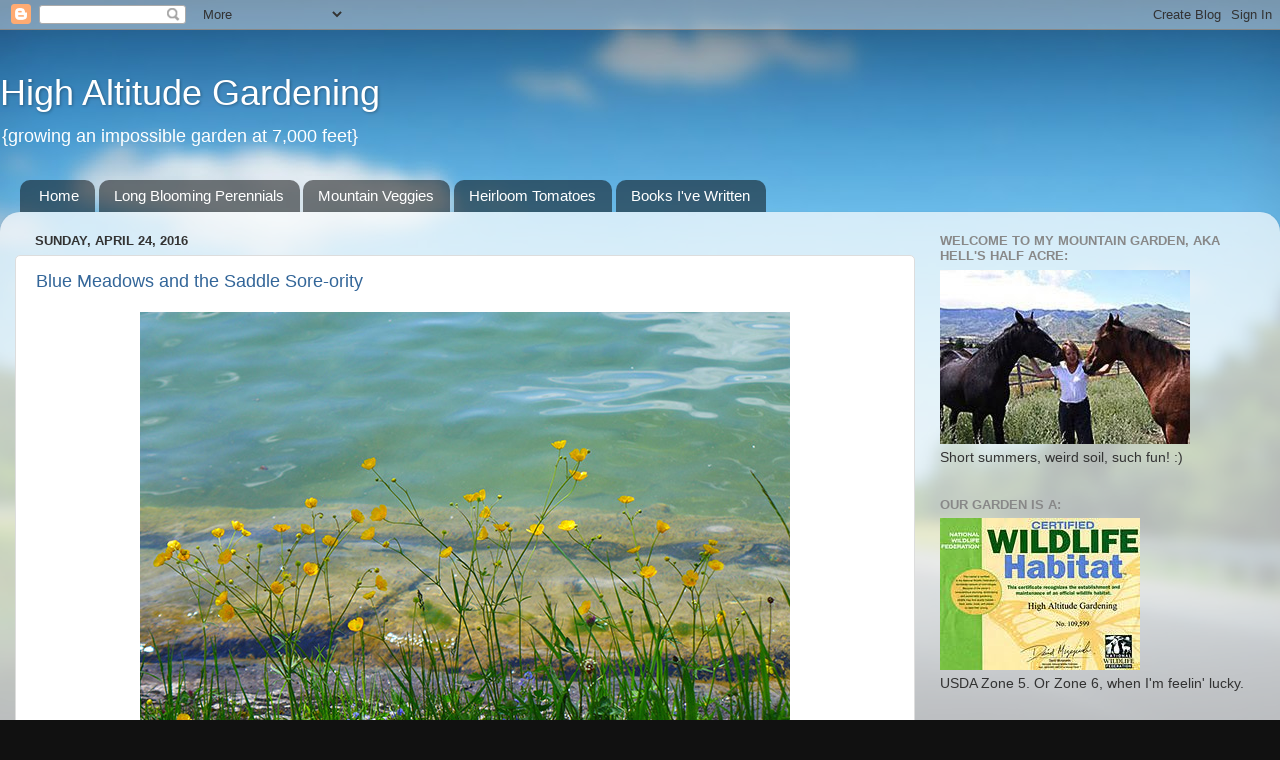

--- FILE ---
content_type: text/html; charset=UTF-8
request_url: https://highaltitudegardening.blogspot.com/2016/04/
body_size: 38626
content:
<!DOCTYPE html>
<html class='v2' dir='ltr' lang='en'>
<head>
<link href='https://www.blogger.com/static/v1/widgets/335934321-css_bundle_v2.css' rel='stylesheet' type='text/css'/>
<meta content='width=1100' name='viewport'/>
<meta content='text/html; charset=UTF-8' http-equiv='Content-Type'/>
<meta content='blogger' name='generator'/>
<link href='https://highaltitudegardening.blogspot.com/favicon.ico' rel='icon' type='image/x-icon'/>
<link href='https://highaltitudegardening.blogspot.com/2016/04/' rel='canonical'/>
<link rel="alternate" type="application/atom+xml" title="High Altitude Gardening - Atom" href="https://highaltitudegardening.blogspot.com/feeds/posts/default" />
<link rel="alternate" type="application/rss+xml" title="High Altitude Gardening - RSS" href="https://highaltitudegardening.blogspot.com/feeds/posts/default?alt=rss" />
<link rel="service.post" type="application/atom+xml" title="High Altitude Gardening - Atom" href="https://www.blogger.com/feeds/27385862/posts/default" />
<!--Can't find substitution for tag [blog.ieCssRetrofitLinks]-->
<meta content='https://highaltitudegardening.blogspot.com/2016/04/' property='og:url'/>
<meta content='High Altitude Gardening' property='og:title'/>
<meta content='{growing an impossible garden at 7,000 feet}' property='og:description'/>
<title>High Altitude Gardening: April 2016</title>
<style id='page-skin-1' type='text/css'><!--
/*-----------------------------------------------
Blogger Template Style
Name:     Picture Window
Designer: Blogger
URL:      www.blogger.com
----------------------------------------------- */
/* Content
----------------------------------------------- */
body {
font: normal normal 15px Arial, Tahoma, Helvetica, FreeSans, sans-serif;
color: #333333;
background: #111111 url(//themes.googleusercontent.com/image?id=1OACCYOE0-eoTRTfsBuX1NMN9nz599ufI1Jh0CggPFA_sK80AGkIr8pLtYRpNUKPmwtEa) repeat-x fixed top center;
}
html body .region-inner {
min-width: 0;
max-width: 100%;
width: auto;
}
.content-outer {
font-size: 90%;
}
a:link {
text-decoration:none;
color: #336699;
}
a:visited {
text-decoration:none;
color: #6699cc;
}
a:hover {
text-decoration:underline;
color: #33aaff;
}
.content-outer {
background: transparent none repeat scroll top left;
-moz-border-radius: 0;
-webkit-border-radius: 0;
-goog-ms-border-radius: 0;
border-radius: 0;
-moz-box-shadow: 0 0 0 rgba(0, 0, 0, .15);
-webkit-box-shadow: 0 0 0 rgba(0, 0, 0, .15);
-goog-ms-box-shadow: 0 0 0 rgba(0, 0, 0, .15);
box-shadow: 0 0 0 rgba(0, 0, 0, .15);
margin: 20px auto;
}
.content-inner {
padding: 0;
}
/* Header
----------------------------------------------- */
.header-outer {
background: transparent none repeat-x scroll top left;
_background-image: none;
color: #ffffff;
-moz-border-radius: 0;
-webkit-border-radius: 0;
-goog-ms-border-radius: 0;
border-radius: 0;
}
.Header img, .Header #header-inner {
-moz-border-radius: 0;
-webkit-border-radius: 0;
-goog-ms-border-radius: 0;
border-radius: 0;
}
.header-inner .Header .titlewrapper,
.header-inner .Header .descriptionwrapper {
padding-left: 0;
padding-right: 0;
}
.Header h1 {
font: normal normal 36px Arial, Tahoma, Helvetica, FreeSans, sans-serif;
text-shadow: 1px 1px 3px rgba(0, 0, 0, 0.3);
}
.Header h1 a {
color: #ffffff;
}
.Header .description {
font-size: 130%;
}
/* Tabs
----------------------------------------------- */
.tabs-inner {
margin: .5em 20px 0;
padding: 0;
}
.tabs-inner .section {
margin: 0;
}
.tabs-inner .widget ul {
padding: 0;
background: transparent none repeat scroll bottom;
-moz-border-radius: 0;
-webkit-border-radius: 0;
-goog-ms-border-radius: 0;
border-radius: 0;
}
.tabs-inner .widget li {
border: none;
}
.tabs-inner .widget li a {
display: inline-block;
padding: .5em 1em;
margin-right: .25em;
color: #ffffff;
font: normal normal 15px Arial, Tahoma, Helvetica, FreeSans, sans-serif;
-moz-border-radius: 10px 10px 0 0;
-webkit-border-top-left-radius: 10px;
-webkit-border-top-right-radius: 10px;
-goog-ms-border-radius: 10px 10px 0 0;
border-radius: 10px 10px 0 0;
background: transparent url(https://resources.blogblog.com/blogblog/data/1kt/transparent/black50.png) repeat scroll top left;
border-right: 1px solid transparent;
}
.tabs-inner .widget li:first-child a {
padding-left: 1.25em;
-moz-border-radius-topleft: 10px;
-moz-border-radius-bottomleft: 0;
-webkit-border-top-left-radius: 10px;
-webkit-border-bottom-left-radius: 0;
-goog-ms-border-top-left-radius: 10px;
-goog-ms-border-bottom-left-radius: 0;
border-top-left-radius: 10px;
border-bottom-left-radius: 0;
}
.tabs-inner .widget li.selected a,
.tabs-inner .widget li a:hover {
position: relative;
z-index: 1;
background: transparent url(https://resources.blogblog.com/blogblog/data/1kt/transparent/white80.png) repeat scroll bottom;
color: #336699;
-moz-box-shadow: 0 0 3px rgba(0, 0, 0, .15);
-webkit-box-shadow: 0 0 3px rgba(0, 0, 0, .15);
-goog-ms-box-shadow: 0 0 3px rgba(0, 0, 0, .15);
box-shadow: 0 0 3px rgba(0, 0, 0, .15);
}
/* Headings
----------------------------------------------- */
h2 {
font: bold normal 13px Arial, Tahoma, Helvetica, FreeSans, sans-serif;
text-transform: uppercase;
color: #888888;
margin: .5em 0;
}
/* Main
----------------------------------------------- */
.main-outer {
background: transparent url(https://resources.blogblog.com/blogblog/data/1kt/transparent/white80.png) repeat scroll top left;
-moz-border-radius: 20px 20px 0 0;
-webkit-border-top-left-radius: 20px;
-webkit-border-top-right-radius: 20px;
-webkit-border-bottom-left-radius: 0;
-webkit-border-bottom-right-radius: 0;
-goog-ms-border-radius: 20px 20px 0 0;
border-radius: 20px 20px 0 0;
-moz-box-shadow: 0 1px 3px rgba(0, 0, 0, .15);
-webkit-box-shadow: 0 1px 3px rgba(0, 0, 0, .15);
-goog-ms-box-shadow: 0 1px 3px rgba(0, 0, 0, .15);
box-shadow: 0 1px 3px rgba(0, 0, 0, .15);
}
.main-inner {
padding: 15px 20px 20px;
}
.main-inner .column-center-inner {
padding: 0 0;
}
.main-inner .column-left-inner {
padding-left: 0;
}
.main-inner .column-right-inner {
padding-right: 0;
}
/* Posts
----------------------------------------------- */
h3.post-title {
margin: 0;
font: normal normal 18px Arial, Tahoma, Helvetica, FreeSans, sans-serif;
}
.comments h4 {
margin: 1em 0 0;
font: normal normal 18px Arial, Tahoma, Helvetica, FreeSans, sans-serif;
}
.date-header span {
color: #333333;
}
.post-outer {
background-color: #ffffff;
border: solid 1px #dddddd;
-moz-border-radius: 5px;
-webkit-border-radius: 5px;
border-radius: 5px;
-goog-ms-border-radius: 5px;
padding: 15px 20px;
margin: 0 -20px 20px;
}
.post-body {
line-height: 1.4;
font-size: 110%;
position: relative;
}
.post-header {
margin: 0 0 1.5em;
color: #999999;
line-height: 1.6;
}
.post-footer {
margin: .5em 0 0;
color: #999999;
line-height: 1.6;
}
#blog-pager {
font-size: 140%
}
#comments .comment-author {
padding-top: 1.5em;
border-top: dashed 1px #ccc;
border-top: dashed 1px rgba(128, 128, 128, .5);
background-position: 0 1.5em;
}
#comments .comment-author:first-child {
padding-top: 0;
border-top: none;
}
.avatar-image-container {
margin: .2em 0 0;
}
/* Comments
----------------------------------------------- */
.comments .comments-content .icon.blog-author {
background-repeat: no-repeat;
background-image: url([data-uri]);
}
.comments .comments-content .loadmore a {
border-top: 1px solid #33aaff;
border-bottom: 1px solid #33aaff;
}
.comments .continue {
border-top: 2px solid #33aaff;
}
/* Widgets
----------------------------------------------- */
.widget ul, .widget #ArchiveList ul.flat {
padding: 0;
list-style: none;
}
.widget ul li, .widget #ArchiveList ul.flat li {
border-top: dashed 1px #ccc;
border-top: dashed 1px rgba(128, 128, 128, .5);
}
.widget ul li:first-child, .widget #ArchiveList ul.flat li:first-child {
border-top: none;
}
.widget .post-body ul {
list-style: disc;
}
.widget .post-body ul li {
border: none;
}
/* Footer
----------------------------------------------- */
.footer-outer {
color:#cccccc;
background: transparent url(https://resources.blogblog.com/blogblog/data/1kt/transparent/black50.png) repeat scroll top left;
-moz-border-radius: 0 0 20px 20px;
-webkit-border-top-left-radius: 0;
-webkit-border-top-right-radius: 0;
-webkit-border-bottom-left-radius: 20px;
-webkit-border-bottom-right-radius: 20px;
-goog-ms-border-radius: 0 0 20px 20px;
border-radius: 0 0 20px 20px;
-moz-box-shadow: 0 1px 3px rgba(0, 0, 0, .15);
-webkit-box-shadow: 0 1px 3px rgba(0, 0, 0, .15);
-goog-ms-box-shadow: 0 1px 3px rgba(0, 0, 0, .15);
box-shadow: 0 1px 3px rgba(0, 0, 0, .15);
}
.footer-inner {
padding: 10px 20px 20px;
}
.footer-outer a {
color: #99ccee;
}
.footer-outer a:visited {
color: #77aaee;
}
.footer-outer a:hover {
color: #33aaff;
}
.footer-outer .widget h2 {
color: #aaaaaa;
}
/* Mobile
----------------------------------------------- */
html body.mobile {
height: auto;
}
html body.mobile {
min-height: 480px;
background-size: 100% auto;
}
.mobile .body-fauxcolumn-outer {
background: transparent none repeat scroll top left;
}
html .mobile .mobile-date-outer, html .mobile .blog-pager {
border-bottom: none;
background: transparent url(https://resources.blogblog.com/blogblog/data/1kt/transparent/white80.png) repeat scroll top left;
margin-bottom: 10px;
}
.mobile .date-outer {
background: transparent url(https://resources.blogblog.com/blogblog/data/1kt/transparent/white80.png) repeat scroll top left;
}
.mobile .header-outer, .mobile .main-outer,
.mobile .post-outer, .mobile .footer-outer {
-moz-border-radius: 0;
-webkit-border-radius: 0;
-goog-ms-border-radius: 0;
border-radius: 0;
}
.mobile .content-outer,
.mobile .main-outer,
.mobile .post-outer {
background: inherit;
border: none;
}
.mobile .content-outer {
font-size: 100%;
}
.mobile-link-button {
background-color: #336699;
}
.mobile-link-button a:link, .mobile-link-button a:visited {
color: #ffffff;
}
.mobile-index-contents {
color: #333333;
}
.mobile .tabs-inner .PageList .widget-content {
background: transparent url(https://resources.blogblog.com/blogblog/data/1kt/transparent/white80.png) repeat scroll bottom;
color: #336699;
}
.mobile .tabs-inner .PageList .widget-content .pagelist-arrow {
border-left: 1px solid transparent;
}

--></style>
<style id='template-skin-1' type='text/css'><!--
body {
min-width: 1280px;
}
.content-outer, .content-fauxcolumn-outer, .region-inner {
min-width: 1280px;
max-width: 1280px;
_width: 1280px;
}
.main-inner .columns {
padding-left: 0px;
padding-right: 350px;
}
.main-inner .fauxcolumn-center-outer {
left: 0px;
right: 350px;
/* IE6 does not respect left and right together */
_width: expression(this.parentNode.offsetWidth -
parseInt("0px") -
parseInt("350px") + 'px');
}
.main-inner .fauxcolumn-left-outer {
width: 0px;
}
.main-inner .fauxcolumn-right-outer {
width: 350px;
}
.main-inner .column-left-outer {
width: 0px;
right: 100%;
margin-left: -0px;
}
.main-inner .column-right-outer {
width: 350px;
margin-right: -350px;
}
#layout {
min-width: 0;
}
#layout .content-outer {
min-width: 0;
width: 800px;
}
#layout .region-inner {
min-width: 0;
width: auto;
}
body#layout div.add_widget {
padding: 8px;
}
body#layout div.add_widget a {
margin-left: 32px;
}
--></style>
<style>
    body {background-image:url(\/\/themes.googleusercontent.com\/image?id=1OACCYOE0-eoTRTfsBuX1NMN9nz599ufI1Jh0CggPFA_sK80AGkIr8pLtYRpNUKPmwtEa);}
    
@media (max-width: 200px) { body {background-image:url(\/\/themes.googleusercontent.com\/image?id=1OACCYOE0-eoTRTfsBuX1NMN9nz599ufI1Jh0CggPFA_sK80AGkIr8pLtYRpNUKPmwtEa&options=w200);}}
@media (max-width: 400px) and (min-width: 201px) { body {background-image:url(\/\/themes.googleusercontent.com\/image?id=1OACCYOE0-eoTRTfsBuX1NMN9nz599ufI1Jh0CggPFA_sK80AGkIr8pLtYRpNUKPmwtEa&options=w400);}}
@media (max-width: 800px) and (min-width: 401px) { body {background-image:url(\/\/themes.googleusercontent.com\/image?id=1OACCYOE0-eoTRTfsBuX1NMN9nz599ufI1Jh0CggPFA_sK80AGkIr8pLtYRpNUKPmwtEa&options=w800);}}
@media (max-width: 1200px) and (min-width: 801px) { body {background-image:url(\/\/themes.googleusercontent.com\/image?id=1OACCYOE0-eoTRTfsBuX1NMN9nz599ufI1Jh0CggPFA_sK80AGkIr8pLtYRpNUKPmwtEa&options=w1200);}}
/* Last tag covers anything over one higher than the previous max-size cap. */
@media (min-width: 1201px) { body {background-image:url(\/\/themes.googleusercontent.com\/image?id=1OACCYOE0-eoTRTfsBuX1NMN9nz599ufI1Jh0CggPFA_sK80AGkIr8pLtYRpNUKPmwtEa&options=w1600);}}
  </style>
<link href='https://www.blogger.com/dyn-css/authorization.css?targetBlogID=27385862&amp;zx=bd316d8f-bc67-4c91-8a4f-3f172f9fef4e' media='none' onload='if(media!=&#39;all&#39;)media=&#39;all&#39;' rel='stylesheet'/><noscript><link href='https://www.blogger.com/dyn-css/authorization.css?targetBlogID=27385862&amp;zx=bd316d8f-bc67-4c91-8a4f-3f172f9fef4e' rel='stylesheet'/></noscript>
<meta name='google-adsense-platform-account' content='ca-host-pub-1556223355139109'/>
<meta name='google-adsense-platform-domain' content='blogspot.com'/>

</head>
<body class='loading variant-open'>
<div class='navbar section' id='navbar' name='Navbar'><div class='widget Navbar' data-version='1' id='Navbar1'><script type="text/javascript">
    function setAttributeOnload(object, attribute, val) {
      if(window.addEventListener) {
        window.addEventListener('load',
          function(){ object[attribute] = val; }, false);
      } else {
        window.attachEvent('onload', function(){ object[attribute] = val; });
      }
    }
  </script>
<div id="navbar-iframe-container"></div>
<script type="text/javascript" src="https://apis.google.com/js/platform.js"></script>
<script type="text/javascript">
      gapi.load("gapi.iframes:gapi.iframes.style.bubble", function() {
        if (gapi.iframes && gapi.iframes.getContext) {
          gapi.iframes.getContext().openChild({
              url: 'https://www.blogger.com/navbar/27385862?origin\x3dhttps://highaltitudegardening.blogspot.com',
              where: document.getElementById("navbar-iframe-container"),
              id: "navbar-iframe"
          });
        }
      });
    </script><script type="text/javascript">
(function() {
var script = document.createElement('script');
script.type = 'text/javascript';
script.src = '//pagead2.googlesyndication.com/pagead/js/google_top_exp.js';
var head = document.getElementsByTagName('head')[0];
if (head) {
head.appendChild(script);
}})();
</script>
</div></div>
<div class='body-fauxcolumns'>
<div class='fauxcolumn-outer body-fauxcolumn-outer'>
<div class='cap-top'>
<div class='cap-left'></div>
<div class='cap-right'></div>
</div>
<div class='fauxborder-left'>
<div class='fauxborder-right'></div>
<div class='fauxcolumn-inner'>
</div>
</div>
<div class='cap-bottom'>
<div class='cap-left'></div>
<div class='cap-right'></div>
</div>
</div>
</div>
<div class='content'>
<div class='content-fauxcolumns'>
<div class='fauxcolumn-outer content-fauxcolumn-outer'>
<div class='cap-top'>
<div class='cap-left'></div>
<div class='cap-right'></div>
</div>
<div class='fauxborder-left'>
<div class='fauxborder-right'></div>
<div class='fauxcolumn-inner'>
</div>
</div>
<div class='cap-bottom'>
<div class='cap-left'></div>
<div class='cap-right'></div>
</div>
</div>
</div>
<div class='content-outer'>
<div class='content-cap-top cap-top'>
<div class='cap-left'></div>
<div class='cap-right'></div>
</div>
<div class='fauxborder-left content-fauxborder-left'>
<div class='fauxborder-right content-fauxborder-right'></div>
<div class='content-inner'>
<header>
<div class='header-outer'>
<div class='header-cap-top cap-top'>
<div class='cap-left'></div>
<div class='cap-right'></div>
</div>
<div class='fauxborder-left header-fauxborder-left'>
<div class='fauxborder-right header-fauxborder-right'></div>
<div class='region-inner header-inner'>
<div class='header section' id='header' name='Header'><div class='widget Header' data-version='1' id='Header1'>
<div id='header-inner'>
<div class='titlewrapper'>
<h1 class='title'>
<a href='https://highaltitudegardening.blogspot.com/'>
High Altitude Gardening
</a>
</h1>
</div>
<div class='descriptionwrapper'>
<p class='description'><span>{growing an impossible garden at 7,000 feet}</span></p>
</div>
</div>
</div></div>
</div>
</div>
<div class='header-cap-bottom cap-bottom'>
<div class='cap-left'></div>
<div class='cap-right'></div>
</div>
</div>
</header>
<div class='tabs-outer'>
<div class='tabs-cap-top cap-top'>
<div class='cap-left'></div>
<div class='cap-right'></div>
</div>
<div class='fauxborder-left tabs-fauxborder-left'>
<div class='fauxborder-right tabs-fauxborder-right'></div>
<div class='region-inner tabs-inner'>
<div class='tabs section' id='crosscol' name='Cross-Column'><div class='widget PageList' data-version='1' id='PageList1'>
<h2>Pages</h2>
<div class='widget-content'>
<ul>
<li>
<a href='https://highaltitudegardening.blogspot.com/'>Home</a>
</li>
<li>
<a href='https://highaltitudegardening.blogspot.com/p/long-blooming-perennials.html'>Long Blooming Perennials</a>
</li>
<li>
<a href='https://highaltitudegardening.blogspot.com/p/growing-mountain-veggies.html'>Mountain Veggies</a>
</li>
<li>
<a href='https://highaltitudegardening.blogspot.com/p/quick-and-easy-heirloom-tomatoes.html'>Heirloom Tomatoes</a>
</li>
<li>
<a href='https://highaltitudegardening.blogspot.com/p/books-ive-written.html'>Books I've Written</a>
</li>
</ul>
<div class='clear'></div>
</div>
</div></div>
<div class='tabs no-items section' id='crosscol-overflow' name='Cross-Column 2'></div>
</div>
</div>
<div class='tabs-cap-bottom cap-bottom'>
<div class='cap-left'></div>
<div class='cap-right'></div>
</div>
</div>
<div class='main-outer'>
<div class='main-cap-top cap-top'>
<div class='cap-left'></div>
<div class='cap-right'></div>
</div>
<div class='fauxborder-left main-fauxborder-left'>
<div class='fauxborder-right main-fauxborder-right'></div>
<div class='region-inner main-inner'>
<div class='columns fauxcolumns'>
<div class='fauxcolumn-outer fauxcolumn-center-outer'>
<div class='cap-top'>
<div class='cap-left'></div>
<div class='cap-right'></div>
</div>
<div class='fauxborder-left'>
<div class='fauxborder-right'></div>
<div class='fauxcolumn-inner'>
</div>
</div>
<div class='cap-bottom'>
<div class='cap-left'></div>
<div class='cap-right'></div>
</div>
</div>
<div class='fauxcolumn-outer fauxcolumn-left-outer'>
<div class='cap-top'>
<div class='cap-left'></div>
<div class='cap-right'></div>
</div>
<div class='fauxborder-left'>
<div class='fauxborder-right'></div>
<div class='fauxcolumn-inner'>
</div>
</div>
<div class='cap-bottom'>
<div class='cap-left'></div>
<div class='cap-right'></div>
</div>
</div>
<div class='fauxcolumn-outer fauxcolumn-right-outer'>
<div class='cap-top'>
<div class='cap-left'></div>
<div class='cap-right'></div>
</div>
<div class='fauxborder-left'>
<div class='fauxborder-right'></div>
<div class='fauxcolumn-inner'>
</div>
</div>
<div class='cap-bottom'>
<div class='cap-left'></div>
<div class='cap-right'></div>
</div>
</div>
<!-- corrects IE6 width calculation -->
<div class='columns-inner'>
<div class='column-center-outer'>
<div class='column-center-inner'>
<div class='main section' id='main' name='Main'><div class='widget Blog' data-version='1' id='Blog1'>
<div class='blog-posts hfeed'>

          <div class="date-outer">
        
<h2 class='date-header'><span>Sunday, April 24, 2016</span></h2>

          <div class="date-posts">
        
<div class='post-outer'>
<div class='post hentry uncustomized-post-template' itemprop='blogPost' itemscope='itemscope' itemtype='http://schema.org/BlogPosting'>
<meta content='https://blogger.googleusercontent.com/img/b/R29vZ2xl/AVvXsEjo1g9lXqQf-CZAHVlnavzpYLPKpcJX1iA81LNP_QzasZDhpwBOMbWgOEaI6u7x4SgwyYWBSHVQly7p7IJUa5gQg_irI3iYXI3PqEdL8HwRI1RmYr0VDvz3RzK4fe4V_hiZrO0q/s1600/p-1.jpg' itemprop='image_url'/>
<meta content='27385862' itemprop='blogId'/>
<meta content='8791954580064922206' itemprop='postId'/>
<a name='8791954580064922206'></a>
<h3 class='post-title entry-title' itemprop='name'>
<a href='https://highaltitudegardening.blogspot.com/2016/04/blue-meadows-and-saddle-sore-ority.html'>Blue Meadows and the Saddle Sore-ority</a>
</h3>
<div class='post-header'>
<div class='post-header-line-1'></div>
</div>
<div class='post-body entry-content' id='post-body-8791954580064922206' itemprop='description articleBody'>
<div class="separator" style="clear: both; text-align: center;">
<a href="https://blogger.googleusercontent.com/img/b/R29vZ2xl/AVvXsEjo1g9lXqQf-CZAHVlnavzpYLPKpcJX1iA81LNP_QzasZDhpwBOMbWgOEaI6u7x4SgwyYWBSHVQly7p7IJUa5gQg_irI3iYXI3PqEdL8HwRI1RmYr0VDvz3RzK4fe4V_hiZrO0q/s1600/p-1.jpg" imageanchor="1" style="margin-left: 1em; margin-right: 1em;"><img border="0" src="https://blogger.googleusercontent.com/img/b/R29vZ2xl/AVvXsEjo1g9lXqQf-CZAHVlnavzpYLPKpcJX1iA81LNP_QzasZDhpwBOMbWgOEaI6u7x4SgwyYWBSHVQly7p7IJUa5gQg_irI3iYXI3PqEdL8HwRI1RmYr0VDvz3RzK4fe4V_hiZrO0q/s1600/p-1.jpg" /></a></div>
<div style="text-align: center;">
<i>&#8220;Then the spring came, and all over the country there were little blossoms and little birds.&#8221; - Oscar Wilde</i></div>
<br />
Had an awfully hard time getting out of bed this morning. Partly because I was shivering under the covers. Mostly because I was listening to the song birds on the other side of the open window.&nbsp;<i></i><br />
<br />
A sweet morning serenade.<br />
<div class="separator" style="clear: both; text-align: center;">
</div>
<br />
<div class="separator" style="clear: both; text-align: center;">
<a href="https://blogger.googleusercontent.com/img/b/R29vZ2xl/AVvXsEjKkqQjRTiuPnwP4hVgyN_nBg-tiUycEFimoidSn08lwEcmB0Ro2CQdV1b_ZVAyeHS8-_TXXSWHR5ml8IOI92sktr3vOxnSaJ0_CyYhTFgEQ3hffYEPTa01Qof7niJ9debd07xL/s1600/redbird.jpg" imageanchor="1" style="margin-left: 1em; margin-right: 1em;"><img border="0" src="https://blogger.googleusercontent.com/img/b/R29vZ2xl/AVvXsEjKkqQjRTiuPnwP4hVgyN_nBg-tiUycEFimoidSn08lwEcmB0Ro2CQdV1b_ZVAyeHS8-_TXXSWHR5ml8IOI92sktr3vOxnSaJ0_CyYhTFgEQ3hffYEPTa01Qof7niJ9debd07xL/s1600/redbird.jpg" /></a></div>
<br />
It's still cold. Though that doesn't matter so much... as long as the sun shines.<br />
<br />
The Bluebells are rejoicing and so am I.<br />
<br />
<div class="separator" style="clear: both; text-align: center;">
<a href="https://blogger.googleusercontent.com/img/b/R29vZ2xl/AVvXsEh9atUBiP9pnTCNcY32UyD9Y-dy4d2V5SMorj5jqLx4O93Z_OH5HcTndcY4IqcH7i6b238JTpOHcjrGonfBZcu3_D28zPTxYdQ3OCUXsIxuJRnpF42BqbMIt9tCL6Wz99j2At56/s1600/b-1.jpg" imageanchor="1" style="margin-left: 1em; margin-right: 1em;"><img border="0" src="https://blogger.googleusercontent.com/img/b/R29vZ2xl/AVvXsEh9atUBiP9pnTCNcY32UyD9Y-dy4d2V5SMorj5jqLx4O93Z_OH5HcTndcY4IqcH7i6b238JTpOHcjrGonfBZcu3_D28zPTxYdQ3OCUXsIxuJRnpF42BqbMIt9tCL6Wz99j2At56/s1600/b-1.jpg" /></a></div>
<br />
All that rain. <i>You know... </i>the rain I've been complaining about for weeks now? :)<br />
<br />
It has inspired remarkable blooms in the meadow.<br />
<br />
<div class="separator" style="clear: both; text-align: center;">
<a href="https://blogger.googleusercontent.com/img/b/R29vZ2xl/AVvXsEinv7HxfCmPJdyITN9zYhKGnBRsnRR1VxZygd8VEAGYjpp7TBY62RyLP0cpgSQsAetlkczAqlI4hzNKsOlNMD_HLXe5SB-7KmwS4dR1VPJgUy6kWga6xFAAb4OFQzXWH-9HnqNp/s1600/b-3.jpg" imageanchor="1" style="margin-left: 1em; margin-right: 1em;"><img border="0" src="https://blogger.googleusercontent.com/img/b/R29vZ2xl/AVvXsEinv7HxfCmPJdyITN9zYhKGnBRsnRR1VxZygd8VEAGYjpp7TBY62RyLP0cpgSQsAetlkczAqlI4hzNKsOlNMD_HLXe5SB-7KmwS4dR1VPJgUy6kWga6xFAAb4OFQzXWH-9HnqNp/s1600/b-3.jpg" /></a></div>
<br />
Which, in turn, has inspired leisurely afternoons in the saddle.<br />
<br />
<div class="separator" style="clear: both; text-align: center;">
<a href="https://blogger.googleusercontent.com/img/b/R29vZ2xl/AVvXsEg2pl-Bq0YElA7KMJxC6okjNDRNRfeyCTQ4nPcIa_x2VJ1JR6uOg9V6S0OPWp2hFs2iISgi-RanC5ZyBHNiaqoGFZDZvwLLHEdo9fYKwbYSN6R59t2WMOc6BGTI0ITNDOBvZ_68/s1600/s-4.jpg" imageanchor="1" style="margin-left: 1em; margin-right: 1em;"><img border="0" src="https://blogger.googleusercontent.com/img/b/R29vZ2xl/AVvXsEg2pl-Bq0YElA7KMJxC6okjNDRNRfeyCTQ4nPcIa_x2VJ1JR6uOg9V6S0OPWp2hFs2iISgi-RanC5ZyBHNiaqoGFZDZvwLLHEdo9fYKwbYSN6R59t2WMOc6BGTI0ITNDOBvZ_68/s1600/s-4.jpg" /></a></div>
<div style="text-align: center;">
<i>Sweet Sable is an Appaloosa ~ best known for the polka dots on their bee-hinds.</i></div>
<div style="text-align: center;">
<br /></div>
Sable &amp; I have been prowling the meadow in search of wildflowers.<br />
<br />
She likes to eat 'em and I like to take pictures ~ before she gobbles 'em up.<br />
<br />
<div class="separator" style="clear: both; text-align: center;">
<a href="https://blogger.googleusercontent.com/img/b/R29vZ2xl/AVvXsEhoo7137ubIlkOThJZ5r2qahdu_G1x5SiUgwURmwbTMKUjtuV3vkOvu7GJ9Zytk0n3VYE7MddSVTZ7hX8-gOyWB9461IjBtAHJqEpugz419Bgx7e94D3irhs9Kzv2BholNzJSwP/s1600/b-2.jpg" imageanchor="1" style="margin-left: 1em; margin-right: 1em;"><img border="0" src="https://blogger.googleusercontent.com/img/b/R29vZ2xl/AVvXsEhoo7137ubIlkOThJZ5r2qahdu_G1x5SiUgwURmwbTMKUjtuV3vkOvu7GJ9Zytk0n3VYE7MddSVTZ7hX8-gOyWB9461IjBtAHJqEpugz419Bgx7e94D3irhs9Kzv2BholNzJSwP/s1600/b-2.jpg" /></a></div>
<br />
<i>"The angle you choose, when photographing your flowers, is very creative."</i>&nbsp;That was a kind, and undeserved, comment from a blog visitor.<br />
<br />
True confessions... it's not creativity. It's the sweet trifecta of old age, a wee bit o' laziness and a very tall horse.<br />
<br />
<div class="separator" style="clear: both; text-align: center;">
<a href="https://blogger.googleusercontent.com/img/b/R29vZ2xl/AVvXsEh9DNNBwm_4AcfrsIvZuM15T5cchYmMq2tidTPvro5kXLpsk0UBTgy_w1d5c0UOjCZ4isuTwJynH2Lws0dBvRc9aNu5DbYpf9R1ilC_I7WTEu70OGk1KELOqND7W3rP5tV7fwM2/s1600/s-2.jpg" imageanchor="1" style="margin-left: 1em; margin-right: 1em;"><img border="0" src="https://blogger.googleusercontent.com/img/b/R29vZ2xl/AVvXsEh9DNNBwm_4AcfrsIvZuM15T5cchYmMq2tidTPvro5kXLpsk0UBTgy_w1d5c0UOjCZ4isuTwJynH2Lws0dBvRc9aNu5DbYpf9R1ilC_I7WTEu70OGk1KELOqND7W3rP5tV7fwM2/s1600/s-2.jpg" /></a></div>
<br />
So much easier to snap flower photos while I'm sitting in the saddle. Hopping on and off a tall horse is hard work!<br />
<br />
She's the best photo assistant on the planet. Having learned to stand motionless while I'm taking pictures.<br />
<br />
<i>What's in it for her? </i>Why, a cookie, of course! <br />
<br />
<div class="separator" style="clear: both; text-align: center;">
<a href="https://blogger.googleusercontent.com/img/b/R29vZ2xl/AVvXsEj0WuPhr8v-XGYF66VNPb64mjtQpq868iTIF7NbMDE4mX2lLfVBOaaFUG2Tz30JMVGye_z3fftwsDMQX90qNgkAYABpDfpd1oUTLFo_NH1CEwgu0v8ryq4A5nmmg2mDHRRO1nBR/s1600/b-6.jpg" imageanchor="1" style="margin-left: 1em; margin-right: 1em;"><img border="0" src="https://blogger.googleusercontent.com/img/b/R29vZ2xl/AVvXsEj0WuPhr8v-XGYF66VNPb64mjtQpq868iTIF7NbMDE4mX2lLfVBOaaFUG2Tz30JMVGye_z3fftwsDMQX90qNgkAYABpDfpd1oUTLFo_NH1CEwgu0v8ryq4A5nmmg2mDHRRO1nBR/s1600/b-6.jpg" /></a></div>
<div style="text-align: center;">
<i>Mertensia Alpina.</i><br />
<i>The Mountain Bluebells are absolutely stunning this year.&nbsp;</i></div>
<br />
Horse, Sable, also recognizes the ringtone on my cellphone. The moment it rings, she stops, drops her head and starts quietly grazing.<br />
<br />
She knows I'm chatting with a client. <b>Best not to blow my cover. </b>(No cookies, if you blow my cover.)<b>&nbsp;</b>Said client probably assumes I'm sitting in a dreary office working on my computer.<br />
<div class="separator" style="clear: both; text-align: center;">
</div>
<br />
<div class="separator" style="clear: both; text-align: center;">
<a href="https://blogger.googleusercontent.com/img/b/R29vZ2xl/AVvXsEjp51Jt_t9C2V1I3PvZnqKv_RSv84YApVYDrgg3rdtEyUTPuM5SmlcArarBcJbT0PcPcE0sKEkt6lVH9xEeF6mYBJsjxM8Ao4UoPLpyJ2yIEUuvMDM6qsDbZuClQv6UxRDl6IC7/s1600/b.jpg" imageanchor="1" style="margin-left: 1em; margin-right: 1em;"><img border="0" src="https://blogger.googleusercontent.com/img/b/R29vZ2xl/AVvXsEjp51Jt_t9C2V1I3PvZnqKv_RSv84YApVYDrgg3rdtEyUTPuM5SmlcArarBcJbT0PcPcE0sKEkt6lVH9xEeF6mYBJsjxM8Ao4UoPLpyJ2yIEUuvMDM6qsDbZuClQv6UxRDl6IC7/s1600/b.jpg" /></a></div>
<div style="text-align: center;">
<i>We often ride to the old white barn.&nbsp;</i></div>
<div style="text-align: center;">
<i>The path follows a babbling brook where wildflowers are plentiful.</i></div>
<br />
Ah, the life of a freelancer.<br />
<br />
This month, this year, I am celebrating <u>18 years of not working</u>. Well, I work. I actually work pretty hard sometimes. Most times.<br />
<br />
But, when I'm sick of work I go ride my horse and since I'm a very lenient boss I never yell at myself for playing hooky. :)<br />
<br />
<div class="separator" style="clear: both; text-align: center;">
<a href="https://blogger.googleusercontent.com/img/b/R29vZ2xl/AVvXsEgAJFPlCQFz3M-y3Q1UMiJqMZcPlyBBDWool3TQ7CVE0J8gjo3De4yYWMTDQoqEm5Ab6h_W6ib7_7qkXZBTEanE-wuIGb1jZKwSVdGITjGqTTcxymG_GbdRZJ7bsDTOqE1iKNVK/s1600/p-2.png" imageanchor="1" style="margin-left: 1em; margin-right: 1em;"><img border="0" src="https://blogger.googleusercontent.com/img/b/R29vZ2xl/AVvXsEgAJFPlCQFz3M-y3Q1UMiJqMZcPlyBBDWool3TQ7CVE0J8gjo3De4yYWMTDQoqEm5Ab6h_W6ib7_7qkXZBTEanE-wuIGb1jZKwSVdGITjGqTTcxymG_GbdRZJ7bsDTOqE1iKNVK/s1600/p-2.png" /></a></div>
<div style="text-align: center;">
<i>Meadow Phlox is blooming along the Willow Creek Trail.</i></div>
<br />
My farrier (horse shoe guy) is forever lamenting the good, old days.<br />
<br />
Before smart phones and wireless and all those gadgets that are super intimidating. To him, not to me.<br />
<br />
I keep quiet while he's ranting about how great life was way back when. Though, I fail to see what was so good about those days. When, during the work week, we were cooped up in a cubicle, tied to a land line, waiting for the weekend to arrive.<br />
<br />
<div class="separator" style="clear: both; text-align: center;">
<a href="https://blogger.googleusercontent.com/img/b/R29vZ2xl/AVvXsEiLtn5q37ZIVkSKN6Urkdai95DxW3QvUl_FyZUpmtBHtQW09QYKHzYu9OHM5-Tpc7DN_nxtuF1O_8CCQQ_0EV-vq1Ic0TtpZDeGAxqQOqejrA7pkcnrc1MMRePGvzEqwImuHhB_/s1600/p-1.jpg" imageanchor="1" style="margin-left: 1em; margin-right: 1em;"><img border="0" src="https://blogger.googleusercontent.com/img/b/R29vZ2xl/AVvXsEiLtn5q37ZIVkSKN6Urkdai95DxW3QvUl_FyZUpmtBHtQW09QYKHzYu9OHM5-Tpc7DN_nxtuF1O_8CCQQ_0EV-vq1Ic0TtpZDeGAxqQOqejrA7pkcnrc1MMRePGvzEqwImuHhB_/s1600/p-1.jpg" /></a></div>
<div style="text-align: center;">
<i>Meadow Phlox comes in pink, too.</i></div>
<br />
I'm old enough to remember high school days in the dark ages. Before anything made life easy!<br />
<blockquote>
<table align="center" cellpadding="0" cellspacing="0" class="tr-caption-container" style="margin-left: auto; margin-right: auto; text-align: center;"><tbody>
<tr><td style="text-align: center;"><a href="https://blogger.googleusercontent.com/img/b/R29vZ2xl/AVvXsEhCEJ14nO12zA4wOSV1PR4qM2UJQEYlrq3Cb2Udoz1O7GhSfHf-7Bcmeob_OcBP-jLO3jkQxTnx6959UUlhVbeRqvKuMTFeZ4EyCXbeJhIDiW2n0b0pVORx6r1zxDPe_qaqmbFj/s1600/princess702.jpg" imageanchor="1" style="margin-left: auto; margin-right: auto;"><img border="0" height="194" src="https://blogger.googleusercontent.com/img/b/R29vZ2xl/AVvXsEhCEJ14nO12zA4wOSV1PR4qM2UJQEYlrq3Cb2Udoz1O7GhSfHf-7Bcmeob_OcBP-jLO3jkQxTnx6959UUlhVbeRqvKuMTFeZ4EyCXbeJhIDiW2n0b0pVORx6r1zxDPe_qaqmbFj/s320/princess702.jpg" width="320" /></a></td></tr>
<tr><td class="tr-caption" style="text-align: center;">It's only saving grace was that it was pink.</td></tr>
</tbody></table>
Sitting home (for an entire weekend!) waiting for some shy boy to get up the nerve to call me and invite me to prom. I had to stay home <u><b>because the answering machine had not yet been invented</b></u>.</blockquote>
<br />
<i>Give me technology over that inconvenience any day.</i><br />
<br />
Here's hoping you all had a lovely week in the garden.<br />
<br />
~ kate

<br />
<br />
<a class="twitter-follow-button" data-lang="en" data-show-count="true" href="https://twitter.com/Kate_HAGardens">Follow @Kate_HAGardens</a>

    <script>!function(d,s,id){var js,fjs=d.getElementsByTagName(s)[0];if(!d.getElementById(id)){js=d.createElement(s);js.id=id;js.src="//platform.twitter.com/widgets.js";fjs.parentNode.insertBefore(js,fjs);}}(document,"script","twitter-wjs");</script>
<br />
<br />
<div class="separator" style="clear: both; text-align: center;">
<a href="https://blogger.googleusercontent.com/img/b/R29vZ2xl/AVvXsEj5g36rYHu05r2Sc0IsvNSqkzvLUVVcOZB7DhHFasqZ9LbFt-U0AEbPraEaqx1Knz-XnMaBW6ndWCSqKllb9fDmRSxTIhuE9v4eeeL5i7zJzQgQjYBA-g-O4LORqTc7o4th66oc/s1600/m.jpg" imageanchor="1" style="clear: left; float: left; margin-bottom: 1em; margin-right: 1em;"><img border="0" height="320" src="https://blogger.googleusercontent.com/img/b/R29vZ2xl/AVvXsEj5g36rYHu05r2Sc0IsvNSqkzvLUVVcOZB7DhHFasqZ9LbFt-U0AEbPraEaqx1Knz-XnMaBW6ndWCSqKllb9fDmRSxTIhuE9v4eeeL5i7zJzQgQjYBA-g-O4LORqTc7o4th66oc/s320/m.jpg" width="299" /></a></div>
* Alpine Bluebells, Mountain Bluebells, Mertensia Alpina are all the same flower ~ so call them whatever you wish.<br />
<br />
They did an 'okay' job of soothing colic in babies and horses ~ back in the days when we relied on a princess phone for a hot date.<br />
<br />
As delightful as bluebells are... best to enjoy them in a wild environment.<br />
<br />
Rich garden soil and consistent watering would encourage them to grow like crazy, squeezing out all of your other garden perennials.
<div style='clear: both;'></div>
</div>
<div class='post-footer'>
<div class='post-footer-line post-footer-line-1'>
<span class='post-author vcard'>
Posted by
<span class='fn' itemprop='author' itemscope='itemscope' itemtype='http://schema.org/Person'>
<meta content='https://www.blogger.com/profile/06690999267357525527' itemprop='url'/>
<a class='g-profile' href='https://www.blogger.com/profile/06690999267357525527' rel='author' title='author profile'>
<span itemprop='name'>Kate/High Altitude Gardening</span>
</a>
</span>
</span>
<span class='post-timestamp'>
at
<meta content='https://highaltitudegardening.blogspot.com/2016/04/blue-meadows-and-saddle-sore-ority.html' itemprop='url'/>
<a class='timestamp-link' href='https://highaltitudegardening.blogspot.com/2016/04/blue-meadows-and-saddle-sore-ority.html' rel='bookmark' title='permanent link'><abbr class='published' itemprop='datePublished' title='2016-04-24T15:07:00-06:00'>3:07 PM</abbr></a>
</span>
<span class='post-comment-link'>
<a class='comment-link' href='https://www.blogger.com/comment/fullpage/post/27385862/8791954580064922206' onclick='javascript:window.open(this.href, "bloggerPopup", "toolbar=0,location=0,statusbar=1,menubar=0,scrollbars=yes,width=640,height=500"); return false;'>
No comments:
  </a>
</span>
<span class='post-icons'>
<span class='item-action'>
<a href='https://www.blogger.com/email-post/27385862/8791954580064922206' title='Email Post'>
<img alt='' class='icon-action' height='13' src='https://resources.blogblog.com/img/icon18_email.gif' width='18'/>
</a>
</span>
<span class='item-control blog-admin pid-402733460'>
<a href='https://www.blogger.com/post-edit.g?blogID=27385862&postID=8791954580064922206&from=pencil' title='Edit Post'>
<img alt='' class='icon-action' height='18' src='https://resources.blogblog.com/img/icon18_edit_allbkg.gif' width='18'/>
</a>
</span>
</span>
<div class='post-share-buttons goog-inline-block'>
<a class='goog-inline-block share-button sb-email' href='https://www.blogger.com/share-post.g?blogID=27385862&postID=8791954580064922206&target=email' target='_blank' title='Email This'><span class='share-button-link-text'>Email This</span></a><a class='goog-inline-block share-button sb-blog' href='https://www.blogger.com/share-post.g?blogID=27385862&postID=8791954580064922206&target=blog' onclick='window.open(this.href, "_blank", "height=270,width=475"); return false;' target='_blank' title='BlogThis!'><span class='share-button-link-text'>BlogThis!</span></a><a class='goog-inline-block share-button sb-twitter' href='https://www.blogger.com/share-post.g?blogID=27385862&postID=8791954580064922206&target=twitter' target='_blank' title='Share to X'><span class='share-button-link-text'>Share to X</span></a><a class='goog-inline-block share-button sb-facebook' href='https://www.blogger.com/share-post.g?blogID=27385862&postID=8791954580064922206&target=facebook' onclick='window.open(this.href, "_blank", "height=430,width=640"); return false;' target='_blank' title='Share to Facebook'><span class='share-button-link-text'>Share to Facebook</span></a><a class='goog-inline-block share-button sb-pinterest' href='https://www.blogger.com/share-post.g?blogID=27385862&postID=8791954580064922206&target=pinterest' target='_blank' title='Share to Pinterest'><span class='share-button-link-text'>Share to Pinterest</span></a>
</div>
</div>
<div class='post-footer-line post-footer-line-2'>
<span class='post-labels'>
</span>
</div>
<div class='post-footer-line post-footer-line-3'>
<span class='post-location'>
</span>
</div>
</div>
</div>
</div>

          </div></div>
        

          <div class="date-outer">
        
<h2 class='date-header'><span>Sunday, April 17, 2016</span></h2>

          <div class="date-posts">
        
<div class='post-outer'>
<div class='post hentry uncustomized-post-template' itemprop='blogPost' itemscope='itemscope' itemtype='http://schema.org/BlogPosting'>
<meta content='https://blogger.googleusercontent.com/img/b/R29vZ2xl/AVvXsEgDkYxjfAZk43hXiCzJxkvE81aVm8r-_cHBXQsfy4AmARI5H3ePSdYC6OY-2COByWKnnwA3-OW9eGZ4Qhqq3zvE65sjxNBvXGTxDHQZGW6tLRRSWoA7UfYcgmfG-1m8gsRzl1zd/s1600/P1080421.jpg' itemprop='image_url'/>
<meta content='27385862' itemprop='blogId'/>
<meta content='3179436823929522874' itemprop='postId'/>
<a name='3179436823929522874'></a>
<h3 class='post-title entry-title' itemprop='name'>
<a href='https://highaltitudegardening.blogspot.com/2016/04/bulbs-bears-and-ice-storm.html'>Bulbs, Bears and the Ice Storm</a>
</h3>
<div class='post-header'>
<div class='post-header-line-1'></div>
</div>
<div class='post-body entry-content' id='post-body-3179436823929522874' itemprop='description articleBody'>
<div class="separator" style="clear: both; text-align: center;">
</div>
<div class="separator" style="clear: both; text-align: center;">
<a href="https://blogger.googleusercontent.com/img/b/R29vZ2xl/AVvXsEgDkYxjfAZk43hXiCzJxkvE81aVm8r-_cHBXQsfy4AmARI5H3ePSdYC6OY-2COByWKnnwA3-OW9eGZ4Qhqq3zvE65sjxNBvXGTxDHQZGW6tLRRSWoA7UfYcgmfG-1m8gsRzl1zd/s1600/P1080421.jpg" imageanchor="1" style="margin-left: 1em; margin-right: 1em;"><img border="0" src="https://blogger.googleusercontent.com/img/b/R29vZ2xl/AVvXsEgDkYxjfAZk43hXiCzJxkvE81aVm8r-_cHBXQsfy4AmARI5H3ePSdYC6OY-2COByWKnnwA3-OW9eGZ4Qhqq3zvE65sjxNBvXGTxDHQZGW6tLRRSWoA7UfYcgmfG-1m8gsRzl1zd/s1600/P1080421.jpg" /></a></div>
<div style="text-align: center;">
<i>Lady Derby, Heirloom Hyacinth, 1875</i></div>
<br />
Oh, happy day! The sun is shining!<br />
<br />
A thin layer of ice melts from the garden. Hyacinth do their level best to shake off the last remnants of winter, providing a wee bit of spring color.<br />
<br />
<div class="separator" style="clear: both; text-align: center;">
<a href="https://blogger.googleusercontent.com/img/b/R29vZ2xl/AVvXsEjtTx-6k5l3QifWTW9miW_2RjJMr2nCYmO3vIE_KP1eEjURy2MI9keAojeGIG4bUrk7PSThDt_-cgvsffQVBIMKy0xx25dgKBAbe_29dkND8BBNBLD-rtLy8J5oKn0v9e32Guh-/s1600/h1.jpg" imageanchor="1" style="margin-left: 1em; margin-right: 1em;"><img border="0" src="https://blogger.googleusercontent.com/img/b/R29vZ2xl/AVvXsEjtTx-6k5l3QifWTW9miW_2RjJMr2nCYmO3vIE_KP1eEjURy2MI9keAojeGIG4bUrk7PSThDt_-cgvsffQVBIMKy0xx25dgKBAbe_29dkND8BBNBLD-rtLy8J5oKn0v9e32Guh-/s1600/h1.jpg" /></a></div>
<div style="text-align: center;">
<i>General Kohler Heirloom Hyacinth. (1878)</i></div>
<div style="text-align: center;">
<i>Find rare Hyacinth at&nbsp;<a href="https://www.oldhousegardens.com/display/?cat=Hyacinth&amp;page=1" target="_blank">Old House Gardens</a>.</i></div>
<br />
<div class="separator" style="clear: both; text-align: center;">
<a href="https://blogger.googleusercontent.com/img/b/R29vZ2xl/AVvXsEiIM4DV9SDDznlNvDJ61WeKo0syo4gTDd2i2B83EyqV8amqiWG0LpzMSxMC6_D0-4I_WtIUq34zhj5m40OCyR0lOL7xo1e2hBB4HDfp-QIlvUoUZjAxo0BoMg_F6ocpHvMoadk1/s1600/c1.jpg" imageanchor="1" style="clear: right; float: right; margin-bottom: 1em; margin-left: 1em;"><img border="0" src="https://blogger.googleusercontent.com/img/b/R29vZ2xl/AVvXsEiIM4DV9SDDznlNvDJ61WeKo0syo4gTDd2i2B83EyqV8amqiWG0LpzMSxMC6_D0-4I_WtIUq34zhj5m40OCyR0lOL7xo1e2hBB4HDfp-QIlvUoUZjAxo0BoMg_F6ocpHvMoadk1/s1600/c1.jpg" /></a></div>
Cat's not happy. With good reason.<br />
<br />
I love cats, hate litter boxes.<br />
<br />
On the last sunshine-y day (which feels like a lifetime ago) I put his litter box outdoors in celebration of spring. Transforming him into a full on outdoor cat.<br />
<br />
He woke me at dawn to inform me that I had absolutely jumped the gun on the switching of seasons. <i>And, it is waaaaay too chilly to expect him to do his business outdoors.</i><br />
<br />
It's been cold.<br />
<br />
<i>Really cold.</i><br />
<br />
<div class="separator" style="clear: both; text-align: center;">
<a href="https://blogger.googleusercontent.com/img/b/R29vZ2xl/AVvXsEhHRzVQVXIqjo_XvheGPyfqdCdznhQCLSKrUQw9FWPuxyJDG2NWkqB3G8c_PUur2Tj_7gD6q9v6gLjYt6smsK3G89uIBnAkqIEdq8bNJWnI2vWQgfbyp93xSPQUg4-t5jl34klg/s1600/t3.jpg" imageanchor="1" style="margin-left: 1em; margin-right: 1em;"><img border="0" src="https://blogger.googleusercontent.com/img/b/R29vZ2xl/AVvXsEhHRzVQVXIqjo_XvheGPyfqdCdznhQCLSKrUQw9FWPuxyJDG2NWkqB3G8c_PUur2Tj_7gD6q9v6gLjYt6smsK3G89uIBnAkqIEdq8bNJWnI2vWQgfbyp93xSPQUg4-t5jl34klg/s1600/t3.jpg" /></a></div>
<br />
When I went to pick up my eggs, heat lamps were warming Bob's designer chickens.<br />
<div>
<div class="separator" style="clear: both; text-align: center;">
</div>
<br />
<div class="separator" style="clear: both; text-align: center;">
<a href="https://blogger.googleusercontent.com/img/b/R29vZ2xl/AVvXsEi9WWxWXR0UtJ5fsLuISArCf_-87i6aQHjGsV3mB2Bgmod8e3xsuTRgqg56uejphFmhZSmzkCpf_6BfnChqk3REzUYWRO3LiXvv1SdgLxfvL71WTz7jMl9RONl1OTKdLCrBm9Am/s1600/chicken.jpg" imageanchor="1" style="margin-left: 1em; margin-right: 1em;"><img border="0" src="https://blogger.googleusercontent.com/img/b/R29vZ2xl/AVvXsEi9WWxWXR0UtJ5fsLuISArCf_-87i6aQHjGsV3mB2Bgmod8e3xsuTRgqg56uejphFmhZSmzkCpf_6BfnChqk3REzUYWRO3LiXvv1SdgLxfvL71WTz7jMl9RONl1OTKdLCrBm9Am/s1600/chicken.jpg" /></a></div>
<br /></div>
Plentiful color, indoors, though, which always brightens my day.<br />
<br />
<div class="separator" style="clear: both; text-align: center;">
</div>
<div class="separator" style="clear: both; text-align: center;">
<a href="https://blogger.googleusercontent.com/img/b/R29vZ2xl/AVvXsEjs4A2jjEAHbcFp9j4bwg9Xc9y_C_Ukx6od-FHuKNwQu1C4qPYgjKXg5P5R8Uxy8vjXGpp7R5v5nKVXHzgGYiymAut9Ce4Q9k4syt79QHjH8uyQpUyC3j9YdbzGqthqKxVbCKp9/s1600/t.1.jpg" imageanchor="1" style="margin-left: 1em; margin-right: 1em;"><img border="0" src="https://blogger.googleusercontent.com/img/b/R29vZ2xl/AVvXsEjs4A2jjEAHbcFp9j4bwg9Xc9y_C_Ukx6od-FHuKNwQu1C4qPYgjKXg5P5R8Uxy8vjXGpp7R5v5nKVXHzgGYiymAut9Ce4Q9k4syt79QHjH8uyQpUyC3j9YdbzGqthqKxVbCKp9/s1600/t.1.jpg" /></a></div>
<br />
I force Tulips every year, because it works wonders on my mood when I wake to grey skies and April <strike>showers</strike> snowstorms. (Store bulbs for 6 weeks, in a paper bag, in the refrigerator. It's just that easy.)<br />
<blockquote>
<div class="separator" style="clear: both; text-align: center;">
</div>
<br />
<div class="separator" style="clear: both; text-align: center;">
<a href="https://blogger.googleusercontent.com/img/b/R29vZ2xl/AVvXsEhjrivziUmTRVskhlANySv6ptvZHGZq9Hi6SVAF_fMqzQ9fc4OgTLm3FZwPHen9Mz0bEt5sXfE6BX9KQS52egHX0LYrxpUpLU6bHhyphenhyphen1utMx4LG0PYhgDGNDQW31uk9uV23y4vkr/s1600/t6.jpg" imageanchor="1" style="margin-left: 1em; margin-right: 1em;"><img border="0" src="https://blogger.googleusercontent.com/img/b/R29vZ2xl/AVvXsEhjrivziUmTRVskhlANySv6ptvZHGZq9Hi6SVAF_fMqzQ9fc4OgTLm3FZwPHen9Mz0bEt5sXfE6BX9KQS52egHX0LYrxpUpLU6bHhyphenhyphen1utMx4LG0PYhgDGNDQW31uk9uV23y4vkr/s1600/t6.jpg" /></a></div>
<i></i></blockquote>
<div style="text-align: center;">
<i>Did you know that cut Tulips continue to grow in the vase?&nbsp;</i></div>
<div style="text-align: center;">
<i>Yes, indeedy, they do. And, they don't last very long as cut flowers&nbsp;</i></div>
<div style="text-align: center;">
<i>because they need energy from the bulb for best blossoms.</i></div>
<i><br /></i>
<br />
<div class="separator" style="clear: both; text-align: center;">
<a href="https://blogger.googleusercontent.com/img/b/R29vZ2xl/AVvXsEjqqcoPVxnJHYbhMNmXgyjPsLqTmjNPAlaany80eQkZtJzVDkynSnunxpf1xkJmxM8GTwU3H3sLCvpfkThv9z6BxBPGQP3RyImD6anUCJGiMCt0rymu02o3bKEl9d23zMUdLm8g/s1600/tulip7.jpg" imageanchor="1" style="margin-left: 1em; margin-right: 1em;"><img border="0" src="https://blogger.googleusercontent.com/img/b/R29vZ2xl/AVvXsEjqqcoPVxnJHYbhMNmXgyjPsLqTmjNPAlaany80eQkZtJzVDkynSnunxpf1xkJmxM8GTwU3H3sLCvpfkThv9z6BxBPGQP3RyImD6anUCJGiMCt0rymu02o3bKEl9d23zMUdLm8g/s1600/tulip7.jpg" /></a></div>
<div style="text-align: center;">
<i>That's a cat in the background. Pete likes my Tulips, too!</i></div>
<i><br /></i>
I grew these bulbs next to my computer so, during the work week, I could watch them quietly move from bud to blossom.<br />
<br />
<div class="separator" style="clear: both; text-align: center;">
<a href="https://blogger.googleusercontent.com/img/b/R29vZ2xl/AVvXsEgsz6Feq2uZNU8SH8eBqhdUW9p5X1iV4woBZuyZTRCaPk35dYpXg-UIbWW2doICJkfiVmCHMZOx0-aAEhNJfZWxsoT63aGaWQ7I6DjnjQsuARQMK1ToE71l-ie7GyiHAmoy23Fn/s1600/div.png" imageanchor="1" style="margin-left: 1em; margin-right: 1em;"><img border="0" src="https://blogger.googleusercontent.com/img/b/R29vZ2xl/AVvXsEgsz6Feq2uZNU8SH8eBqhdUW9p5X1iV4woBZuyZTRCaPk35dYpXg-UIbWW2doICJkfiVmCHMZOx0-aAEhNJfZWxsoT63aGaWQ7I6DjnjQsuARQMK1ToE71l-ie7GyiHAmoy23Fn/s1600/div.png" /></a></div>
<br />
On the home front, it was another week of waiting...<br />
<br />
<div class="separator" style="clear: both; text-align: center;">
<a href="https://blogger.googleusercontent.com/img/b/R29vZ2xl/AVvXsEiTGySKUJ3hMKFu5Enly6RkxK1cJnPxBDCRYXdtIqYGnklej_jJg5VuULWxsks58iDyCNBopQagtLl7P1Bz8tTxsw-YXLNB1IanDGF2cBC8LqVa5w8EJ_h_XElbE0jocwE8Wug8/s1600/t4.jpg" imageanchor="1" style="margin-left: 1em; margin-right: 1em;"><img border="0" src="https://blogger.googleusercontent.com/img/b/R29vZ2xl/AVvXsEiTGySKUJ3hMKFu5Enly6RkxK1cJnPxBDCRYXdtIqYGnklej_jJg5VuULWxsks58iDyCNBopQagtLl7P1Bz8tTxsw-YXLNB1IanDGF2cBC8LqVa5w8EJ_h_XElbE0jocwE8Wug8/s1600/t4.jpg" /></a></div>
<br />
Waiting with baited breath for the sun to warm our bones, for the blessings of spring to boost our spirits.<br />
<br />
<div class="separator" style="clear: both; text-align: center;">
<a href="https://blogger.googleusercontent.com/img/b/R29vZ2xl/AVvXsEgsz6Feq2uZNU8SH8eBqhdUW9p5X1iV4woBZuyZTRCaPk35dYpXg-UIbWW2doICJkfiVmCHMZOx0-aAEhNJfZWxsoT63aGaWQ7I6DjnjQsuARQMK1ToE71l-ie7GyiHAmoy23Fn/s1600/div.png" imageanchor="1" style="margin-left: 1em; margin-right: 1em;"><img border="0" src="https://blogger.googleusercontent.com/img/b/R29vZ2xl/AVvXsEgsz6Feq2uZNU8SH8eBqhdUW9p5X1iV4woBZuyZTRCaPk35dYpXg-UIbWW2doICJkfiVmCHMZOx0-aAEhNJfZWxsoT63aGaWQ7I6DjnjQsuARQMK1ToE71l-ie7GyiHAmoy23Fn/s1600/div.png" /></a></div>
<br />
<i><b>Meanwhile, back on the windowsill..</b></i><br />
<br />
<b>We've got pumpkins!</b><br />
<br />
<div class="separator" style="clear: both; text-align: center;">
<a href="https://blogger.googleusercontent.com/img/b/R29vZ2xl/AVvXsEitOpUGwLhCtGtw657LCb3BE9AvSVnayc8FoQQK2LGyR0AlNTPY4TO4icBNBpmlxdLsSQ2VrQcYMnWAxWrPWt2MARnLKatcb2oZnlNBjiKYgI0VmUrIFxYHJU60bpPiDNn-s0zn/s1600/pump.jpg" imageanchor="1" style="margin-left: 1em; margin-right: 1em;"><img border="0" src="https://blogger.googleusercontent.com/img/b/R29vZ2xl/AVvXsEitOpUGwLhCtGtw657LCb3BE9AvSVnayc8FoQQK2LGyR0AlNTPY4TO4icBNBpmlxdLsSQ2VrQcYMnWAxWrPWt2MARnLKatcb2oZnlNBjiKYgI0VmUrIFxYHJU60bpPiDNn-s0zn/s1600/pump.jpg" /></a></div>
<br />
And Tomato plants. Rosemary, Hollyhocks. Percolating nicely in the sunny window.<br />
<br />
Buckets and buckets of happy Tulips...<br />
<br />
And, a bear problem.<br />
<br />
<div class="separator" style="clear: both; text-align: center;">
<a href="https://blogger.googleusercontent.com/img/b/R29vZ2xl/AVvXsEhXmpBufLxDw5PsHU_pzMIb4-57aoTU_wsUO8xp7S1BP6pXsnNcCFKH8GJj09V6pR6T8AbZCFOVdi6kqxiK1-cPRT8JeZsbAqJFdjOO9utQT2Igo2pAE-3UcJwR0zZBcqqPhwEL/s1600/y.jpg" imageanchor="1" style="margin-left: 1em; margin-right: 1em;"><img border="0" src="https://blogger.googleusercontent.com/img/b/R29vZ2xl/AVvXsEhXmpBufLxDw5PsHU_pzMIb4-57aoTU_wsUO8xp7S1BP6pXsnNcCFKH8GJj09V6pR6T8AbZCFOVdi6kqxiK1-cPRT8JeZsbAqJFdjOO9utQT2Igo2pAE-3UcJwR0zZBcqqPhwEL/s1600/y.jpg" /></a></div>
<br />
Yup. Bears.<br />
<br />
<div class="separator" style="clear: both; text-align: center;">
<a href="https://blogger.googleusercontent.com/img/b/R29vZ2xl/AVvXsEisFYzt7UXHIcxc1l277-sSmHhllH3-a33se0oS2CekQWaZRgzyO-Oqt9So3vFlFM2vdsVv9gnFNpAkECFN_H7oE6p9AP0vtA_egxxEHQM1yE3hgL8joAjfqcPN03sniYCeO5qS/s1600/pb.jpg" imageanchor="1" style="clear: right; float: right; margin-bottom: 1em; margin-left: 1em;"><img border="0" height="320" src="https://blogger.googleusercontent.com/img/b/R29vZ2xl/AVvXsEisFYzt7UXHIcxc1l277-sSmHhllH3-a33se0oS2CekQWaZRgzyO-Oqt9So3vFlFM2vdsVv9gnFNpAkECFN_H7oE6p9AP0vtA_egxxEHQM1yE3hgL8joAjfqcPN03sniYCeO5qS/s320/pb.jpg" width="284" /></a></div>
I'm a member of the High Uinta Backcountry Horsemen. (Which is pretty much all women so I don't know why they call it that.)<br />
<br />
Actually, I'm a brand new member and I wouldn't have become a member at all if I had attended a meeting before I paid my dues.<br />
<br />
<b>The first meeting was all about defending yourself against bear attacks.&nbsp;</b><br />
<br />
Apparently, they have counted 45 black bears on the trails we were planning to ride.<br />
<br />
The forest service calls them <b>opportunistic predators.&nbsp;</b><br />
<br />
Meaning... they're not plotting to heist your picnic type basket. They're planning to eat you for dinner.<br />
<br />
<table align="center" cellpadding="0" cellspacing="0" class="tr-caption-container" style="margin-left: auto; margin-right: auto; text-align: center;"><tbody>
<tr><td style="text-align: center;"><a href="https://blogger.googleusercontent.com/img/b/R29vZ2xl/AVvXsEjw6ua4fg2kiDpqbIW1ep4aCJVFPYLLqg7OFqkAr-17xK6NteHdaHPOHGc99KBuGU_khN5oC2HkpOwMViZDxpQfpyjsPfK8bed4zR9_o8zSwSOi9d4sblLL2IiEs_lgdCwv27WQ/s1600/me.jpg" imageanchor="1" style="margin-left: auto; margin-right: auto;"><img border="0" src="https://blogger.googleusercontent.com/img/b/R29vZ2xl/AVvXsEjw6ua4fg2kiDpqbIW1ep4aCJVFPYLLqg7OFqkAr-17xK6NteHdaHPOHGc99KBuGU_khN5oC2HkpOwMViZDxpQfpyjsPfK8bed4zR9_o8zSwSOi9d4sblLL2IiEs_lgdCwv27WQ/s1600/me.jpg" /></a></td></tr>
<tr><td class="tr-caption" style="text-align: center;">We participate in search and rescue on horseback.<br />
It's downright amazing how many tourists get lost in these woods.</td></tr>
</tbody></table>
<i>Seriously? Since when did berry-eating black bears gravitate to the carniverous side?</i><br />
<br />
<div class="separator" style="clear: both; text-align: center;">
<a href="https://blogger.googleusercontent.com/img/b/R29vZ2xl/AVvXsEggssCUq2Xi3hdTC6x1WLPni4ho1_j2bTie8_ayGcGywLRQ75SMs3PjK3uiBLTegVmnPJYVZvVv0IAckfrWEFUDCy4sPDnB8VOtcRWczm7LB52RutJn4nJSCy0EWoPAavf0RPHo/s1600/d2.jpg" imageanchor="1" style="clear: right; float: right; margin-bottom: 1em; margin-left: 1em;"><img border="0" height="240" src="https://blogger.googleusercontent.com/img/b/R29vZ2xl/AVvXsEggssCUq2Xi3hdTC6x1WLPni4ho1_j2bTie8_ayGcGywLRQ75SMs3PjK3uiBLTegVmnPJYVZvVv0IAckfrWEFUDCy4sPDnB8VOtcRWczm7LB52RutJn4nJSCy0EWoPAavf0RPHo/s320/d2.jpg" width="320" /></a></div>
During the lively discussion re: defending yourself in a bear attack: <i>You need to stand your ground and fight back.</i>&nbsp;(Yeah. Like that's ever gonna happen...) I snatched the last cookie from the tray and hightailed it outta there.<br />
<br />
<i>"Kate!"</i> Calls the woman in charge. <i>"You need to know this stuff,"</i> she says.<br />
<br />
<i>"I already know what to do,"</i> I replied. (And, I'll bet you know, too.)<br />
<br />
Best way to prevent a bear attack is to go ride somewhere else.<br />
<br />
Or, if you must be out on that trail... &nbsp;Make darn sure you're riding the faster horse! &nbsp;:)<br />
<br />
<div class="separator" style="clear: both; text-align: center;">
<a href="https://blogger.googleusercontent.com/img/b/R29vZ2xl/AVvXsEiKM0EZaA0TrjvXqKXS4aZ5nIvRko6LAjfMZAFqClaNEHODsNyKA8zq0wHRi7oI7MhkAO8zKqfv09dKvxxpsixGnJSMM4c64EUJcQbR3Pp38Y5y3h21bd9caT9ekc0ozJ_Y9fIw/s1600/t.png" imageanchor="1" style="margin-left: 1em; margin-right: 1em;"><img border="0" src="https://blogger.googleusercontent.com/img/b/R29vZ2xl/AVvXsEiKM0EZaA0TrjvXqKXS4aZ5nIvRko6LAjfMZAFqClaNEHODsNyKA8zq0wHRi7oI7MhkAO8zKqfv09dKvxxpsixGnJSMM4c64EUJcQbR3Pp38Y5y3h21bd9caT9ekc0ozJ_Y9fIw/s1600/t.png" /></a></div>
<br />
Tulip growth is affected by gravity and light. Flowers will curve upwards and bend toward the sun. <u>In the garden, Tulips and Daffodils are BFFs. In the vase, not so much.</u><br />
<br />
<ul>
<li>Plant Daffodils to surround your precious Tulip bulbs ~ critters can't smell your Tulips and therefore won't eat them.</li>
<li>Cut Daffodil stems emit a sap-like substance that can kill cut Tulips, if placed in the same vase.&nbsp;</li>
</ul>
<br />
<br />
Happy Gardening!<br />
&nbsp;~ kate
<br />
<br />
<a class="twitter-follow-button" data-lang="en" data-show-count="true" href="https://twitter.com/Kate_HAGardens">Follow @Kate_HAGardens</a>

    <script>!function(d,s,id){var js,fjs=d.getElementsByTagName(s)[0];if(!d.getElementById(id)){js=d.createElement(s);js.id=id;js.src="//platform.twitter.com/widgets.js";fjs.parentNode.insertBefore(js,fjs);}}(document,"script","twitter-wjs");</script>
<br />
<br />
PS: Folks have been asking about the Hyacinth. They are all heirlooms, available at Old House Gardens because I'm doing my part to prevent these stunning flowers from disappearing from our world. Old House did <b><u>not</u></b> compensate me, in any way, for plugging their terrific cause and company.<br />
<br />
<div class="separator" style="clear: both; text-align: center;">
<a href="https://blogger.googleusercontent.com/img/b/R29vZ2xl/AVvXsEhpP4hkqqMjIYzIRisFfHwYIqaexk2gAK8Z6Q1RxKc64SOzD9fi4R7MqRJLnAW6NUbHs38_8T2mspD7w1Z6JNHp3Z1nX6a3Stuqn5mSoXY9qdv9DWFPUq0rJBSuNOSlBIoYBSBH/s1600/ohg.png" imageanchor="1" style="margin-left: 1em; margin-right: 1em;"><img border="0" src="https://blogger.googleusercontent.com/img/b/R29vZ2xl/AVvXsEhpP4hkqqMjIYzIRisFfHwYIqaexk2gAK8Z6Q1RxKc64SOzD9fi4R7MqRJLnAW6NUbHs38_8T2mspD7w1Z6JNHp3Z1nX6a3Stuqn5mSoXY9qdv9DWFPUq0rJBSuNOSlBIoYBSBH/s1600/ohg.png" /></a></div>
<br />
<div style='clear: both;'></div>
</div>
<div class='post-footer'>
<div class='post-footer-line post-footer-line-1'>
<span class='post-author vcard'>
Posted by
<span class='fn' itemprop='author' itemscope='itemscope' itemtype='http://schema.org/Person'>
<meta content='https://www.blogger.com/profile/06690999267357525527' itemprop='url'/>
<a class='g-profile' href='https://www.blogger.com/profile/06690999267357525527' rel='author' title='author profile'>
<span itemprop='name'>Kate/High Altitude Gardening</span>
</a>
</span>
</span>
<span class='post-timestamp'>
at
<meta content='https://highaltitudegardening.blogspot.com/2016/04/bulbs-bears-and-ice-storm.html' itemprop='url'/>
<a class='timestamp-link' href='https://highaltitudegardening.blogspot.com/2016/04/bulbs-bears-and-ice-storm.html' rel='bookmark' title='permanent link'><abbr class='published' itemprop='datePublished' title='2016-04-17T13:32:00-06:00'>1:32 PM</abbr></a>
</span>
<span class='post-comment-link'>
<a class='comment-link' href='https://www.blogger.com/comment/fullpage/post/27385862/3179436823929522874' onclick='javascript:window.open(this.href, "bloggerPopup", "toolbar=0,location=0,statusbar=1,menubar=0,scrollbars=yes,width=640,height=500"); return false;'>
2 comments:
  </a>
</span>
<span class='post-icons'>
<span class='item-action'>
<a href='https://www.blogger.com/email-post/27385862/3179436823929522874' title='Email Post'>
<img alt='' class='icon-action' height='13' src='https://resources.blogblog.com/img/icon18_email.gif' width='18'/>
</a>
</span>
<span class='item-control blog-admin pid-402733460'>
<a href='https://www.blogger.com/post-edit.g?blogID=27385862&postID=3179436823929522874&from=pencil' title='Edit Post'>
<img alt='' class='icon-action' height='18' src='https://resources.blogblog.com/img/icon18_edit_allbkg.gif' width='18'/>
</a>
</span>
</span>
<div class='post-share-buttons goog-inline-block'>
<a class='goog-inline-block share-button sb-email' href='https://www.blogger.com/share-post.g?blogID=27385862&postID=3179436823929522874&target=email' target='_blank' title='Email This'><span class='share-button-link-text'>Email This</span></a><a class='goog-inline-block share-button sb-blog' href='https://www.blogger.com/share-post.g?blogID=27385862&postID=3179436823929522874&target=blog' onclick='window.open(this.href, "_blank", "height=270,width=475"); return false;' target='_blank' title='BlogThis!'><span class='share-button-link-text'>BlogThis!</span></a><a class='goog-inline-block share-button sb-twitter' href='https://www.blogger.com/share-post.g?blogID=27385862&postID=3179436823929522874&target=twitter' target='_blank' title='Share to X'><span class='share-button-link-text'>Share to X</span></a><a class='goog-inline-block share-button sb-facebook' href='https://www.blogger.com/share-post.g?blogID=27385862&postID=3179436823929522874&target=facebook' onclick='window.open(this.href, "_blank", "height=430,width=640"); return false;' target='_blank' title='Share to Facebook'><span class='share-button-link-text'>Share to Facebook</span></a><a class='goog-inline-block share-button sb-pinterest' href='https://www.blogger.com/share-post.g?blogID=27385862&postID=3179436823929522874&target=pinterest' target='_blank' title='Share to Pinterest'><span class='share-button-link-text'>Share to Pinterest</span></a>
</div>
</div>
<div class='post-footer-line post-footer-line-2'>
<span class='post-labels'>
</span>
</div>
<div class='post-footer-line post-footer-line-3'>
<span class='post-location'>
</span>
</div>
</div>
</div>
</div>

          </div></div>
        

          <div class="date-outer">
        
<h2 class='date-header'><span>Saturday, April 09, 2016</span></h2>

          <div class="date-posts">
        
<div class='post-outer'>
<div class='post hentry uncustomized-post-template' itemprop='blogPost' itemscope='itemscope' itemtype='http://schema.org/BlogPosting'>
<meta content='https://blogger.googleusercontent.com/img/b/R29vZ2xl/AVvXsEjfJ3s_8q6lxhpiXo6a009pY-9YFpWKlgoAge0WTKAhj-mYQsjiMyjPO42EYvYOTjPCj3RGcSGkvBgtQqr9QMp1mUSDVFM8N1mzn8TclJDQvZ0OGwaVqk9kTkGKU8dck8tCJili/s1600/charlie1.jpg' itemprop='image_url'/>
<meta content='27385862' itemprop='blogId'/>
<meta content='4397488857129237892' itemprop='postId'/>
<a name='4397488857129237892'></a>
<h3 class='post-title entry-title' itemprop='name'>
<a href='https://highaltitudegardening.blogspot.com/2016/04/charlie-and-flower-factory.html'>Charlie and the Flower Factory</a>
</h3>
<div class='post-header'>
<div class='post-header-line-1'></div>
</div>
<div class='post-body entry-content' id='post-body-4397488857129237892' itemprop='description articleBody'>
<div class="separator" style="clear: both; text-align: center;">
<a href="https://blogger.googleusercontent.com/img/b/R29vZ2xl/AVvXsEjfJ3s_8q6lxhpiXo6a009pY-9YFpWKlgoAge0WTKAhj-mYQsjiMyjPO42EYvYOTjPCj3RGcSGkvBgtQqr9QMp1mUSDVFM8N1mzn8TclJDQvZ0OGwaVqk9kTkGKU8dck8tCJili/s1600/charlie1.jpg" imageanchor="1" style="margin-left: 1em; margin-right: 1em;"><img border="0" src="https://blogger.googleusercontent.com/img/b/R29vZ2xl/AVvXsEjfJ3s_8q6lxhpiXo6a009pY-9YFpWKlgoAge0WTKAhj-mYQsjiMyjPO42EYvYOTjPCj3RGcSGkvBgtQqr9QMp1mUSDVFM8N1mzn8TclJDQvZ0OGwaVqk9kTkGKU8dck8tCJili/s1600/charlie1.jpg" /></a></div>
<div style="text-align: center;">
<i>First, he steals my heart.</i></div>
<div style="text-align: center;">
<i>Then, he destroys my garden.</i></div>
<br />
The next door neighbor's garage sale began at the unthinkable hour of 6 a.m. (I'm always impressed with people who will rise and shine that early looking for a bargain.)<br />
<br />
<div class="separator" style="clear: both; text-align: center;">
<a href="https://blogger.googleusercontent.com/img/b/R29vZ2xl/AVvXsEjQDcb6DJcHJd9ZSvvKf4wLpgPSp-oyWsc3Rykbd9gTq1FWuv_jIAuTirCDvwYzZuyiBk51x_ZKQQ5Wlxy7zquMQnuW2Nxe1c5nIeaKmtUhDyXC5THIC4qmiZnVKTEahvlqs0Ur/s1600/charlie2.jpg" imageanchor="1" style="margin-left: 1em; margin-right: 1em;"><img border="0" src="https://blogger.googleusercontent.com/img/b/R29vZ2xl/AVvXsEjQDcb6DJcHJd9ZSvvKf4wLpgPSp-oyWsc3Rykbd9gTq1FWuv_jIAuTirCDvwYzZuyiBk51x_ZKQQ5Wlxy7zquMQnuW2Nxe1c5nIeaKmtUhDyXC5THIC4qmiZnVKTEahvlqs0Ur/s1600/charlie2.jpg" /></a></div>
<br />
The moment the first customers arrived, Charlie went bonkers barking and barking.<br />
<br />
Not because he was alerting me to stranger danger. Oh, no.<br />
<br />
He thought it was pretty darn silly for those folks to be shopping when they could come on over to his yard and play fetch!<br />
<br />
<div class="separator" style="clear: both; text-align: center;">
<a href="https://blogger.googleusercontent.com/img/b/R29vZ2xl/AVvXsEhyVrdeqgoZZwGF3Dd2s9dz21lFOkrln-cHy8P5mkFd9Pzqh3xwKZodtoIaNhQA8wJKszfFQvT92PYpWk0UZ9bmpJsiXQVBQ_ZcqVP7NsC1D51xxlxPvnXMDtnVoJVsgfKsodCN/s1600/d.jpg" imageanchor="1" style="margin-left: 1em; margin-right: 1em;"><img border="0" src="https://blogger.googleusercontent.com/img/b/R29vZ2xl/AVvXsEhyVrdeqgoZZwGF3Dd2s9dz21lFOkrln-cHy8P5mkFd9Pzqh3xwKZodtoIaNhQA8wJKszfFQvT92PYpWk0UZ9bmpJsiXQVBQ_ZcqVP7NsC1D51xxlxPvnXMDtnVoJVsgfKsodCN/s1600/d.jpg" /></a></div>
<br />
So, I, too, got up super early and marched out there, to retrieve my over-zealous pup, taking stock of the disaster that is my yard, now that he's my roommate.<br />
<br />
Deep holes, unearthed perennials and all sorts of horrific gardening crimes...<br />
<br />
<table align="center" cellpadding="0" cellspacing="0" class="tr-caption-container" style="margin-left: auto; margin-right: auto; text-align: center;"><tbody>
<tr><td style="text-align: center;"><a href="https://blogger.googleusercontent.com/img/b/R29vZ2xl/AVvXsEhj8joqQk0Bi9v4OQB6DSYoOZUNXplN2ZCUKvLDAJUJQreGX0Tf2gyXfFBlGO2eWXG3J6JjmhyphenhyphenFCdZjKUR6QYt3xVTPAe-zUUURlpyeAHrcN2j1xo616CWc6T822hnpEzIFKC_p/s1600/h1.jpg" imageanchor="1" style="margin-left: auto; margin-right: auto;"><img border="0" src="https://blogger.googleusercontent.com/img/b/R29vZ2xl/AVvXsEhj8joqQk0Bi9v4OQB6DSYoOZUNXplN2ZCUKvLDAJUJQreGX0Tf2gyXfFBlGO2eWXG3J6JjmhyphenhyphenFCdZjKUR6QYt3xVTPAe-zUUURlpyeAHrcN2j1xo616CWc6T822hnpEzIFKC_p/s1600/h1.jpg" /></a></td></tr>
<tr><td class="tr-caption" style="text-align: center;">Gypsy Queen, Heirloom Hyacinth [1927]</td></tr>
</tbody></table>
Charlie witnessed me doing the unthinkable ~ digging a hole ~ planting spent Hyacinth bulbs I forced in the house.<br />
<br />
If I dig, he thinks he can dig, and since I don't speak dog we are locking horns, big time, on this issue.<br />
<br />
<div class="separator" style="clear: both; text-align: center;">
<a href="https://blogger.googleusercontent.com/img/b/R29vZ2xl/AVvXsEgtzwtN9rey2nKpBE2OQ3rlf3pRK0AWsGxUMmBJ9Xm3P5M1vKpxdVGf5tN0ASv0Lom71pDfTGcf6u2cK19FvpnTcqG5XDMfzK4EvBrRDrOwYBBKm-56aXY7tyNgNgqvY7Y2XC2N/s1600/s.jpg" imageanchor="1" style="margin-left: 1em; margin-right: 1em;"><img border="0" src="https://blogger.googleusercontent.com/img/b/R29vZ2xl/AVvXsEgtzwtN9rey2nKpBE2OQ3rlf3pRK0AWsGxUMmBJ9Xm3P5M1vKpxdVGf5tN0ASv0Lom71pDfTGcf6u2cK19FvpnTcqG5XDMfzK4EvBrRDrOwYBBKm-56aXY7tyNgNgqvY7Y2XC2N/s1600/s.jpg" /></a></div>
<br />
Amidst a pile of doggie toys ~ my brand new bedroom slippers (Charlie! Bad Dog!)... &nbsp;I spotted tiny blue stars speckling the side yard. Scilla has jumped the boundaries of the well-defined garden beds, flowering in the lawn.<br />
<br />
<div class="separator" style="clear: both; text-align: center;">
<a href="https://blogger.googleusercontent.com/img/b/R29vZ2xl/AVvXsEi-tkSSZPWk42CYW0i_MboIqFbBtezxw2wMcK5k_GF6FtfNm6tuJDCWWstC0gz2oT7SHEWL48T6byApUwG69K5vWhj97xj4UVY4bR8u3knlzXldYjkEdz_DNUfVMdZWdXmD8GxX/s1600/s2.jpg" imageanchor="1" style="margin-left: 1em; margin-right: 1em;"><img border="0" src="https://blogger.googleusercontent.com/img/b/R29vZ2xl/AVvXsEi-tkSSZPWk42CYW0i_MboIqFbBtezxw2wMcK5k_GF6FtfNm6tuJDCWWstC0gz2oT7SHEWL48T6byApUwG69K5vWhj97xj4UVY4bR8u3knlzXldYjkEdz_DNUfVMdZWdXmD8GxX/s1600/s2.jpg" /></a></div>
<br />
I love these little gals but they are as out of control as that diggin' dog.<br />
<br />
<div class="separator" style="clear: both; text-align: center;">
<a href="https://blogger.googleusercontent.com/img/b/R29vZ2xl/AVvXsEjbKeAGevVE_Cm5T1t6VVRr_ENDg3pKiOGF4d_PvIREctmmphI9aEgb-1VCjRICfWKyU3Z6d60YDsJToSp-s1oAWWcrSeBXC0rSH7NP5jvRNJ9Z3q9l1toZxNp03Ykh3XSmhRxZ/s1600/div.png" imageanchor="1" style="margin-left: 1em; margin-right: 1em;"><img border="0" src="https://blogger.googleusercontent.com/img/b/R29vZ2xl/AVvXsEjbKeAGevVE_Cm5T1t6VVRr_ENDg3pKiOGF4d_PvIREctmmphI9aEgb-1VCjRICfWKyU3Z6d60YDsJToSp-s1oAWWcrSeBXC0rSH7NP5jvRNJ9Z3q9l1toZxNp03Ykh3XSmhRxZ/s1600/div.png" /></a></div>
<br />
Not a whole lotta news to report from this neck of the woods.<br />
<br />
It was a grey, cold, do-nothing week. <b>I find it so hard to get motivated when it's dreary outdoors.&nbsp;</b><br />
I cooked, I cleaned. Played with the horses.<br />
<br />
<div class="separator" style="clear: both; text-align: center;">
<a href="https://blogger.googleusercontent.com/img/b/R29vZ2xl/AVvXsEhBJbLb5FCnPMHfLSq_OJEVf77xKd8_lGdT_UhD0gNSk7N3u0bN14QAlp1SVutfxs_ehrFo8RpSQ02xrHiQmUKYbLDOlDKycayN1Y-bn7jqMttBbOXSziUlttYo-timaYtD_DqX/s1600/q.png" imageanchor="1" style="margin-left: 1em; margin-right: 1em;"><img border="0" src="https://blogger.googleusercontent.com/img/b/R29vZ2xl/AVvXsEhBJbLb5FCnPMHfLSq_OJEVf77xKd8_lGdT_UhD0gNSk7N3u0bN14QAlp1SVutfxs_ehrFo8RpSQ02xrHiQmUKYbLDOlDKycayN1Y-bn7jqMttBbOXSziUlttYo-timaYtD_DqX/s1600/q.png" /></a></div>
<br />
Killing time, waiting for spring to arrive.<br />
<br />
Which, it has - to a certain extent. <i>Though I guess it won't feel that way until we see some serious sunshine.</i><br />
<br />
<div class="separator" style="clear: both; text-align: center;">
</div>
~ kate
<br />
<br />
<a class="twitter-follow-button" data-lang="en" data-show-count="true" href="https://twitter.com/Kate_HAGardens">Follow @Kate_HAGardens</a>

    <script>!function(d,s,id){var js,fjs=d.getElementsByTagName(s)[0];if(!d.getElementById(id)){js=d.createElement(s);js.id=id;js.src="//platform.twitter.com/widgets.js";fjs.parentNode.insertBefore(js,fjs);}}(document,"script","twitter-wjs");</script>
<br />
<br />
<b><u>Growing Scilla:</u></b><br />
I've been in love with pretty blue Scilla since I was a youngster in Minnesota. They are incredibly cold hardy. Zone 2! We're talking the North Pole, here! Plant the bulbs on top of Daffodils for a pretty show. The bulbs, and flowers, are quite tiny, but they will give you great joy in early springtime.<br />
<br />
<div class="separator" style="clear: both; text-align: center;">
<a href="https://blogger.googleusercontent.com/img/b/R29vZ2xl/AVvXsEgOz1c5VyWdMOuZzEgf-QDWf-M025vJIibPDUOF2YfErT8DLJck5t9TrtjvQ80NVOumFvHoMFcRhYthWvscGMBfoC0VRTtFy3NJYBrCtVaZGMrv-fCVAv-DUlJ9nHlCCL__JU4r/s1600/s3.jpg" imageanchor="1" style="margin-left: 1em; margin-right: 1em;"><img border="0" src="https://blogger.googleusercontent.com/img/b/R29vZ2xl/AVvXsEgOz1c5VyWdMOuZzEgf-QDWf-M025vJIibPDUOF2YfErT8DLJck5t9TrtjvQ80NVOumFvHoMFcRhYthWvscGMBfoC0VRTtFy3NJYBrCtVaZGMrv-fCVAv-DUlJ9nHlCCL__JU4r/s1600/s3.jpg" /></a></div>
<br />
* Similar to Grape Hyacinth, you should plant 50-100 bulbs to make an impact.
<div style='clear: both;'></div>
</div>
<div class='post-footer'>
<div class='post-footer-line post-footer-line-1'>
<span class='post-author vcard'>
Posted by
<span class='fn' itemprop='author' itemscope='itemscope' itemtype='http://schema.org/Person'>
<meta content='https://www.blogger.com/profile/06690999267357525527' itemprop='url'/>
<a class='g-profile' href='https://www.blogger.com/profile/06690999267357525527' rel='author' title='author profile'>
<span itemprop='name'>Kate/High Altitude Gardening</span>
</a>
</span>
</span>
<span class='post-timestamp'>
at
<meta content='https://highaltitudegardening.blogspot.com/2016/04/charlie-and-flower-factory.html' itemprop='url'/>
<a class='timestamp-link' href='https://highaltitudegardening.blogspot.com/2016/04/charlie-and-flower-factory.html' rel='bookmark' title='permanent link'><abbr class='published' itemprop='datePublished' title='2016-04-09T14:33:00-06:00'>2:33 PM</abbr></a>
</span>
<span class='post-comment-link'>
<a class='comment-link' href='https://www.blogger.com/comment/fullpage/post/27385862/4397488857129237892' onclick='javascript:window.open(this.href, "bloggerPopup", "toolbar=0,location=0,statusbar=1,menubar=0,scrollbars=yes,width=640,height=500"); return false;'>
6 comments:
  </a>
</span>
<span class='post-icons'>
<span class='item-action'>
<a href='https://www.blogger.com/email-post/27385862/4397488857129237892' title='Email Post'>
<img alt='' class='icon-action' height='13' src='https://resources.blogblog.com/img/icon18_email.gif' width='18'/>
</a>
</span>
<span class='item-control blog-admin pid-402733460'>
<a href='https://www.blogger.com/post-edit.g?blogID=27385862&postID=4397488857129237892&from=pencil' title='Edit Post'>
<img alt='' class='icon-action' height='18' src='https://resources.blogblog.com/img/icon18_edit_allbkg.gif' width='18'/>
</a>
</span>
</span>
<div class='post-share-buttons goog-inline-block'>
<a class='goog-inline-block share-button sb-email' href='https://www.blogger.com/share-post.g?blogID=27385862&postID=4397488857129237892&target=email' target='_blank' title='Email This'><span class='share-button-link-text'>Email This</span></a><a class='goog-inline-block share-button sb-blog' href='https://www.blogger.com/share-post.g?blogID=27385862&postID=4397488857129237892&target=blog' onclick='window.open(this.href, "_blank", "height=270,width=475"); return false;' target='_blank' title='BlogThis!'><span class='share-button-link-text'>BlogThis!</span></a><a class='goog-inline-block share-button sb-twitter' href='https://www.blogger.com/share-post.g?blogID=27385862&postID=4397488857129237892&target=twitter' target='_blank' title='Share to X'><span class='share-button-link-text'>Share to X</span></a><a class='goog-inline-block share-button sb-facebook' href='https://www.blogger.com/share-post.g?blogID=27385862&postID=4397488857129237892&target=facebook' onclick='window.open(this.href, "_blank", "height=430,width=640"); return false;' target='_blank' title='Share to Facebook'><span class='share-button-link-text'>Share to Facebook</span></a><a class='goog-inline-block share-button sb-pinterest' href='https://www.blogger.com/share-post.g?blogID=27385862&postID=4397488857129237892&target=pinterest' target='_blank' title='Share to Pinterest'><span class='share-button-link-text'>Share to Pinterest</span></a>
</div>
</div>
<div class='post-footer-line post-footer-line-2'>
<span class='post-labels'>
</span>
</div>
<div class='post-footer-line post-footer-line-3'>
<span class='post-location'>
</span>
</div>
</div>
</div>
</div>

          </div></div>
        

          <div class="date-outer">
        
<h2 class='date-header'><span>Saturday, April 02, 2016</span></h2>

          <div class="date-posts">
        
<div class='post-outer'>
<div class='post hentry uncustomized-post-template' itemprop='blogPost' itemscope='itemscope' itemtype='http://schema.org/BlogPosting'>
<meta content='https://blogger.googleusercontent.com/img/b/R29vZ2xl/AVvXsEjQa0w_Qp7az00rVLQ3Yswr8Rn9l9-yt2eYH-YuwZOd2Xi1UD4weptQrchm3wCJlOGgf-6iH-05xx3co26lzWIjfhUH-xxcHPEnrqdGvvkvVv770SE4SRkNKP04Z0wMZTiT0-KG/s1600/crocusinsnow.jpg' itemprop='image_url'/>
<meta content='27385862' itemprop='blogId'/>
<meta content='6094369321335753103' itemprop='postId'/>
<a name='6094369321335753103'></a>
<h3 class='post-title entry-title' itemprop='name'>
<a href='https://highaltitudegardening.blogspot.com/2016/04/two-month-tomatoes-and-more-speedy.html'>Two Month Tomatoes and More Speedy Mountain Veggies</a>
</h3>
<div class='post-header'>
<div class='post-header-line-1'></div>
</div>
<div class='post-body entry-content' id='post-body-6094369321335753103' itemprop='description articleBody'>
<div class="separator" style="clear: both; text-align: center;">
<a href="https://blogger.googleusercontent.com/img/b/R29vZ2xl/AVvXsEjQa0w_Qp7az00rVLQ3Yswr8Rn9l9-yt2eYH-YuwZOd2Xi1UD4weptQrchm3wCJlOGgf-6iH-05xx3co26lzWIjfhUH-xxcHPEnrqdGvvkvVv770SE4SRkNKP04Z0wMZTiT0-KG/s1600/crocusinsnow.jpg" imageanchor="1" style="margin-left: 1em; margin-right: 1em;"><img border="0" src="https://blogger.googleusercontent.com/img/b/R29vZ2xl/AVvXsEjQa0w_Qp7az00rVLQ3Yswr8Rn9l9-yt2eYH-YuwZOd2Xi1UD4weptQrchm3wCJlOGgf-6iH-05xx3co26lzWIjfhUH-xxcHPEnrqdGvvkvVv770SE4SRkNKP04Z0wMZTiT0-KG/s1600/crocusinsnow.jpg" /></a></div>
<div style="text-align: center;">
<i>Behold! The Crocus are blooming! &nbsp;</i><br />
<i>* It's not as cold as it looks. :)</i></div>
<br />
Warm spring weather has graced the mountains for three long, lovely days. The last of the snow is melting away. First flowers and tender green shoots popping up ~ indoors and out!<br />
<br />
<div class="separator" style="clear: both; text-align: center;">
<a href="https://blogger.googleusercontent.com/img/b/R29vZ2xl/AVvXsEjUatSXOJmwjfekfrf5GjCK0WgJSoNLu348fCaM5FnmgWauxi0903G4NLF_8EZ8qXPNYrP2d2kVbBSpxrUowv-gBjXAhVdBaXSiXuzY_biScllWbKE4loToqsY9AH0TSMAA__tu/s1600/j.png" imageanchor="1" style="margin-left: 1em; margin-right: 1em;"><img border="0" src="https://blogger.googleusercontent.com/img/b/R29vZ2xl/AVvXsEjUatSXOJmwjfekfrf5GjCK0WgJSoNLu348fCaM5FnmgWauxi0903G4NLF_8EZ8qXPNYrP2d2kVbBSpxrUowv-gBjXAhVdBaXSiXuzY_biScllWbKE4loToqsY9AH0TSMAA__tu/s1600/j.png" /></a></div>
<div style="text-align: center;">
<i>I was so surprised to find Winter Jasmine blooming at the barn.</i><br />
<i>It usually flowers in February - in the snow! - zone 5.</i></div>
<br />
Teasing warm temperatures is how Mother Nature tortures the lovers of high mountain living. Feels like summer! Maybe I should plant something?<br />
<br />
<div class="separator" style="clear: both; text-align: center;">
<a href="https://blogger.googleusercontent.com/img/b/R29vZ2xl/AVvXsEjtmL1cDloP4dT588VSwCZfibJtoQUbsi_nmoSvD11nk0o4eLhBgOIh_kmibY_-B4AjF87DxPkrv1sO5MNpqPMVw6dXt6pu3UXfDbadHWxHxPcFZBGEhrELiJU53Y9BUByudTvI/s1600/hyacinth.png" imageanchor="1" style="margin-left: 1em; margin-right: 1em;"><img border="0" src="https://blogger.googleusercontent.com/img/b/R29vZ2xl/AVvXsEjtmL1cDloP4dT588VSwCZfibJtoQUbsi_nmoSvD11nk0o4eLhBgOIh_kmibY_-B4AjF87DxPkrv1sO5MNpqPMVw6dXt6pu3UXfDbadHWxHxPcFZBGEhrELiJU53Y9BUByudTvI/s1600/hyacinth.png" /></a></div>
<div style="text-align: center;">
<i>Grape Hyacinth have blossomed in the rock garden, where huge rocks warm the soil&nbsp;</i></div>
<div style="text-align: center;">
<i>and give spring flowers a jump start on the season.</i></div>
<br />
Sadly, I'm 2 months out from planting season ~ <i>so I've started more seeds on the windowsill.</i><br />
<br />
<b><u>Two Month Tomatoes</u></b><br />
On my windowsill, 4 excellent mountain veggies are taking root.<br />
<br />
<div style="text-align: center;">
<b><i>What's so great about 'em?&nbsp;</i></b><br />
<b><i>Instant gratification!&nbsp;</i></b></div>
<br />
They are fast as lightning. If you're a mountain dweller, you might like these ~ they do very well in high altitudes.<br />
* If you have ADD when it comes to gardening, you might like them even more. :)<br />
<br />
<div class="separator" style="clear: both; text-align: center;">
<a href="https://blogger.googleusercontent.com/img/b/R29vZ2xl/AVvXsEgL2GQKNeVpleOu3O3sJcRMtwfHAkoVv3D4vCEwfb9LfY3HAMohcW7jPrEgvtHMDLccUrfipWH6MgeSW9xjtMrJlnEB2syftoxc_F2YJ8HgfMKgpcb7QDkW9OcCGTTEZbetnRK5/s1600/t.jpg" imageanchor="1" style="margin-left: 1em; margin-right: 1em;"><img border="0" src="https://blogger.googleusercontent.com/img/b/R29vZ2xl/AVvXsEgL2GQKNeVpleOu3O3sJcRMtwfHAkoVv3D4vCEwfb9LfY3HAMohcW7jPrEgvtHMDLccUrfipWH6MgeSW9xjtMrJlnEB2syftoxc_F2YJ8HgfMKgpcb7QDkW9OcCGTTEZbetnRK5/s1600/t.jpg" /></a></div>
<br />
<b>Thessaloniki Tomato: matures in 60 days</b>.<br />
This Greek tomato is perfect for those of us who want garden tomatoes and we want 'em right now! Two to three inches, in diameter, and super tasty.<br />
<br />
<div class="separator" style="clear: both; text-align: center;">
<a href="https://blogger.googleusercontent.com/img/b/R29vZ2xl/AVvXsEi_uP3bZTCqp3cSVzeEIdwUMFm1i71M1ZRG0JrfUitEJOU2bOKvxLcBvoQ8PHcWFNy4x6XpZUs06Q1Sv2N0sD4hnaclure40FfY6HiiHiXXYFEuKzY_9S3VJM383BZAng2AXniM/s1600/cz.jpg" imageanchor="1" style="margin-left: 1em; margin-right: 1em;"><img border="0" src="https://blogger.googleusercontent.com/img/b/R29vZ2xl/AVvXsEi_uP3bZTCqp3cSVzeEIdwUMFm1i71M1ZRG0JrfUitEJOU2bOKvxLcBvoQ8PHcWFNy4x6XpZUs06Q1Sv2N0sD4hnaclure40FfY6HiiHiXXYFEuKzY_9S3VJM383BZAng2AXniM/s1600/cz.jpg" /></a></div>
<br />
<b>Cocozelle Zucchini: matures in 50 days.</b><br />
I spent the winter in Arizona, where everyone, every day, is trying to give away lemons. :) They sound so exotic for us folks in snow country but lemons are to Arizonians what&nbsp;Zucchini&nbsp;is to northern gardeners. We have too many and they grow too big. This little darling barely reaches 6 inches and it is fabulous! Slice in half, grill with Parmesan cheese and a wee bit o' hot sauce? 2 die 4.<br />
<br />
<div class="separator" style="clear: both; text-align: center;">
<a href="https://blogger.googleusercontent.com/img/b/R29vZ2xl/AVvXsEiajp1rGHQcDpa5tbLcLH1otYoPiX0yFKdMTwJ9YKX__WShWKGRiaQIQ5KZOLZiMvV0CVLoD-pRtqafXVhv68Iz8RX4_VyZb1gjN8oKtXMnHbC9Rvwc0r7zpRjT7Wzp8iXk0G8D/s1600/o.jpg" imageanchor="1" style="margin-left: 1em; margin-right: 1em;"><img border="0" src="https://blogger.googleusercontent.com/img/b/R29vZ2xl/AVvXsEiajp1rGHQcDpa5tbLcLH1otYoPiX0yFKdMTwJ9YKX__WShWKGRiaQIQ5KZOLZiMvV0CVLoD-pRtqafXVhv68Iz8RX4_VyZb1gjN8oKtXMnHbC9Rvwc0r7zpRjT7Wzp8iXk0G8D/s1600/o.jpg" /></a></div>
<br />
<b>Oxheart Carrots: matures in 65 days.</b><br />
<div class="separator" style="clear: both; text-align: center;">
<a href="https://blogger.googleusercontent.com/img/b/R29vZ2xl/AVvXsEjXeVfIJz0e5EV-TOc-DJSFlmjnfMCzFRjYH1vIv0fDQilBvNtExGkPAM9-zixz5OnvgU9Vs1z-JUBiil5VFX97tc7zXYsVUlbnVjs_gm8Tmn8yf4rTBITT6HsbbnNcT4QB7z3e/s1600/h1.jpg" imageanchor="1" style="clear: right; float: right; margin-bottom: 1em; margin-left: 1em;"><img border="0" height="197" src="https://blogger.googleusercontent.com/img/b/R29vZ2xl/AVvXsEjXeVfIJz0e5EV-TOc-DJSFlmjnfMCzFRjYH1vIv0fDQilBvNtExGkPAM9-zixz5OnvgU9Vs1z-JUBiil5VFX97tc7zXYsVUlbnVjs_gm8Tmn8yf4rTBITT6HsbbnNcT4QB7z3e/s200/h1.jpg" width="200" /></a></div>
Oxhearts are rare carrots, now, but they were the go-to carrot a long time ago, when people had root cellars and stored produce for hard times ahead. Oxhearts can be stored for months and taste fresh-picked.<br />
<br />
<b>* Finding flower seeds is easy. But, when have you ever seen a carrot seed?</b><br />
<b><br /></b>
Heirloom carrots survive in frozen winter soil. The next year, they send up flower stalks and that's how they produce their seeds.<br />
<br />
I grow them for a different reason: these fat, round beauties make sweet treats for happy horses.<br />
<br />
<div class="separator" style="clear: both; text-align: center;">
<a href="https://blogger.googleusercontent.com/img/b/R29vZ2xl/AVvXsEgJCdNCGoNvBz93i0l_5lrMI6DR5RGIvoVbsC1MpVB8lpP4C0hN8Xou4XwpC6JWGQYJYz8BP4CxdAZEoms87ifGCbP15hCT8JLGPqjBD3Knne01-f9ZkzY6SX5a6_RaZmqCO2IS/s1600/yh.jpg" imageanchor="1" style="margin-left: 1em; margin-right: 1em;"><img border="0" src="https://blogger.googleusercontent.com/img/b/R29vZ2xl/AVvXsEgJCdNCGoNvBz93i0l_5lrMI6DR5RGIvoVbsC1MpVB8lpP4C0hN8Xou4XwpC6JWGQYJYz8BP4CxdAZEoms87ifGCbP15hCT8JLGPqjBD3Knne01-f9ZkzY6SX5a6_RaZmqCO2IS/s1600/yh.jpg" /></a></div>
<br />
In addition to those goodies, I am - for the first time ever - growing some Hollyhocks from root cuttings. There is hardly any point to this. Hollyhocks do better, growing from seed. But, these are Yellow Heirloom Hollyhocks! Very hard for me to find and well worth the effort. Thanks, Jeanne!<br />
<br />
<b><u>On the home front -- I'm TV-less. But, not really.</u></b><br />
<b><u><br /></u></b>
<br />
<div class="separator" style="clear: both; text-align: center;">
<a href="https://blogger.googleusercontent.com/img/b/R29vZ2xl/AVvXsEiQ3lmCxuTt7T5Hyfx4Lxp2WLMAvXyCbPWn8SjGjMkwDCZYtrKjnR7iOIEZWSjmYxqQFa1LNmeIx6TguR4FzLvmu-gFYS1C6Atr1-ebWA-FBWODXKXiRf-vZ8V2yXsVlYKfGllu/s1600/dtv.jpg" imageanchor="1" style="margin-left: 1em; margin-right: 1em;"><img border="0" src="https://blogger.googleusercontent.com/img/b/R29vZ2xl/AVvXsEiQ3lmCxuTt7T5Hyfx4Lxp2WLMAvXyCbPWn8SjGjMkwDCZYtrKjnR7iOIEZWSjmYxqQFa1LNmeIx6TguR4FzLvmu-gFYS1C6Atr1-ebWA-FBWODXKXiRf-vZ8V2yXsVlYKfGllu/s1600/dtv.jpg" /></a></div>
<div style="text-align: center;">
<i>Shipped a mountain of boxes, wires and remotes back to Directv,&nbsp;</i></div>
<div style="text-align: center;">
<i>in favor of Apple TV and a simpler life.</i></div>
<br />
<div class="separator" style="clear: both; text-align: center;">
<a href="https://blogger.googleusercontent.com/img/b/R29vZ2xl/AVvXsEiXBOXL6P_tbDlRXVv-YNLXfmACiHPRUpSoUuwx-SMejC0K1qy4gvhsL71voml2CUyeVHFjPy7fWfmCI5J_i2cJN0obwvaEiHFKcFstUSu5aYdpMig3sz-aRK8bbkUJ8URW2dQ0/s1600/i.jpg" imageanchor="1" style="clear: right; float: right; margin-bottom: 1em; margin-left: 1em;"><img border="0" src="https://blogger.googleusercontent.com/img/b/R29vZ2xl/AVvXsEiXBOXL6P_tbDlRXVv-YNLXfmACiHPRUpSoUuwx-SMejC0K1qy4gvhsL71voml2CUyeVHFjPy7fWfmCI5J_i2cJN0obwvaEiHFKcFstUSu5aYdpMig3sz-aRK8bbkUJ8URW2dQ0/s1600/i.jpg" /></a></div>
I don't believe this happens very often any longer. <i>But, do you remember when it happened all the time?</i><br />
<br />
You'd mention last night's episode of something and - inevitably - somebody would say: <i><b>"Oh, I don't watch t.v."</b></i> It felt condescending and kind of snobby.<br />
<br />
These, days, I think they've changed their tune to say: <i>Oh, I don't do Facebook... </i>&nbsp;:-)<br />
<br />
Anyhoo...&nbsp;My reason for kicking Directv to the curb is lack of brain power, not arrogance. One evening, <i>while trying to work the 3 remotes in perfect sequential order so that I might actually get the dvd player to play...</i> I threw up my hands and said: This is ridiculous! No wonder I watch most of my shows on the iPad. It's easy!<br />
<br />
So, now the t.v. works like a gigantic iPad! With one button to push, so I can't screw up and I'm shallowly entertained all night long. With no commercials.<br />
<br />
And, no, I haven't as yet tuned into Gossip Girl but this non tv watcher is giving me some big ideas.<br />
<br />
<br />
<div class="separator" style="clear: both; text-align: center;">
<a href="https://blogger.googleusercontent.com/img/b/R29vZ2xl/AVvXsEj3yf3EyP23S3t-eYhL0hOlkrEu7Ae_0LVFbprMLFSjFjBsRvvJ-VUL_hUD05tlz8rn89l-cR4oSyXbvJsT6krHahgIOb008ej86PqOLz5PDP52LPB8CTCrFd9t1AesVm3v4Vvl/s1600/div.png" imageanchor="1" style="margin-left: 1em; margin-right: 1em;"><img border="0" src="https://blogger.googleusercontent.com/img/b/R29vZ2xl/AVvXsEj3yf3EyP23S3t-eYhL0hOlkrEu7Ae_0LVFbprMLFSjFjBsRvvJ-VUL_hUD05tlz8rn89l-cR4oSyXbvJsT6krHahgIOb008ej86PqOLz5PDP52LPB8CTCrFd9t1AesVm3v4Vvl/s1600/div.png" /></a></div>
<br />
<i>Here's hoping y'all have a deliriously fine weekend, playing in the mud.</i><br />
<i><br /></i>
<i>Happy Gardening,</i><br />
<i>kate</i><br />
<br />
PS: Plz don't be offended if you've sworn off t.v. I probably should, too. <i>But, then I'd have no excuse to postpone cleaning the house....</i><br />
<div class="separator" style="clear: both; text-align: center;">
<br /></div>
<a class="twitter-follow-button" data-lang="en" data-show-count="true" href="https://twitter.com/Kate_HAGardens">Follow @Kate_HAGardens</a>

    <script>!function(d,s,id){var js,fjs=d.getElementsByTagName(s)[0];if(!d.getElementById(id)){js=d.createElement(s);js.id=id;js.src="//platform.twitter.com/widgets.js";fjs.parentNode.insertBefore(js,fjs);}}(document,"script","twitter-wjs");</script>
<br />
<br />
<div style='clear: both;'></div>
</div>
<div class='post-footer'>
<div class='post-footer-line post-footer-line-1'>
<span class='post-author vcard'>
Posted by
<span class='fn' itemprop='author' itemscope='itemscope' itemtype='http://schema.org/Person'>
<meta content='https://www.blogger.com/profile/06690999267357525527' itemprop='url'/>
<a class='g-profile' href='https://www.blogger.com/profile/06690999267357525527' rel='author' title='author profile'>
<span itemprop='name'>Kate/High Altitude Gardening</span>
</a>
</span>
</span>
<span class='post-timestamp'>
at
<meta content='https://highaltitudegardening.blogspot.com/2016/04/two-month-tomatoes-and-more-speedy.html' itemprop='url'/>
<a class='timestamp-link' href='https://highaltitudegardening.blogspot.com/2016/04/two-month-tomatoes-and-more-speedy.html' rel='bookmark' title='permanent link'><abbr class='published' itemprop='datePublished' title='2016-04-02T14:00:00-06:00'>2:00 PM</abbr></a>
</span>
<span class='post-comment-link'>
<a class='comment-link' href='https://www.blogger.com/comment/fullpage/post/27385862/6094369321335753103' onclick='javascript:window.open(this.href, "bloggerPopup", "toolbar=0,location=0,statusbar=1,menubar=0,scrollbars=yes,width=640,height=500"); return false;'>
1 comment:
  </a>
</span>
<span class='post-icons'>
<span class='item-action'>
<a href='https://www.blogger.com/email-post/27385862/6094369321335753103' title='Email Post'>
<img alt='' class='icon-action' height='13' src='https://resources.blogblog.com/img/icon18_email.gif' width='18'/>
</a>
</span>
<span class='item-control blog-admin pid-402733460'>
<a href='https://www.blogger.com/post-edit.g?blogID=27385862&postID=6094369321335753103&from=pencil' title='Edit Post'>
<img alt='' class='icon-action' height='18' src='https://resources.blogblog.com/img/icon18_edit_allbkg.gif' width='18'/>
</a>
</span>
</span>
<div class='post-share-buttons goog-inline-block'>
<a class='goog-inline-block share-button sb-email' href='https://www.blogger.com/share-post.g?blogID=27385862&postID=6094369321335753103&target=email' target='_blank' title='Email This'><span class='share-button-link-text'>Email This</span></a><a class='goog-inline-block share-button sb-blog' href='https://www.blogger.com/share-post.g?blogID=27385862&postID=6094369321335753103&target=blog' onclick='window.open(this.href, "_blank", "height=270,width=475"); return false;' target='_blank' title='BlogThis!'><span class='share-button-link-text'>BlogThis!</span></a><a class='goog-inline-block share-button sb-twitter' href='https://www.blogger.com/share-post.g?blogID=27385862&postID=6094369321335753103&target=twitter' target='_blank' title='Share to X'><span class='share-button-link-text'>Share to X</span></a><a class='goog-inline-block share-button sb-facebook' href='https://www.blogger.com/share-post.g?blogID=27385862&postID=6094369321335753103&target=facebook' onclick='window.open(this.href, "_blank", "height=430,width=640"); return false;' target='_blank' title='Share to Facebook'><span class='share-button-link-text'>Share to Facebook</span></a><a class='goog-inline-block share-button sb-pinterest' href='https://www.blogger.com/share-post.g?blogID=27385862&postID=6094369321335753103&target=pinterest' target='_blank' title='Share to Pinterest'><span class='share-button-link-text'>Share to Pinterest</span></a>
</div>
</div>
<div class='post-footer-line post-footer-line-2'>
<span class='post-labels'>
</span>
</div>
<div class='post-footer-line post-footer-line-3'>
<span class='post-location'>
</span>
</div>
</div>
</div>
</div>

        </div></div>
      
</div>
<div class='blog-pager' id='blog-pager'>
<span id='blog-pager-newer-link'>
<a class='blog-pager-newer-link' href='https://highaltitudegardening.blogspot.com/search?updated-max=2018-04-23T11:32:00-06:00&amp;max-results=15&amp;reverse-paginate=true' id='Blog1_blog-pager-newer-link' title='Newer Posts'>Newer Posts</a>
</span>
<span id='blog-pager-older-link'>
<a class='blog-pager-older-link' href='https://highaltitudegardening.blogspot.com/search?updated-max=2016-04-02T14:00:00-06:00&amp;max-results=15' id='Blog1_blog-pager-older-link' title='Older Posts'>Older Posts</a>
</span>
<a class='home-link' href='https://highaltitudegardening.blogspot.com/'>Home</a>
</div>
<div class='clear'></div>
<div class='blog-feeds'>
<div class='feed-links'>
Subscribe to:
<a class='feed-link' href='https://highaltitudegardening.blogspot.com/feeds/posts/default' target='_blank' type='application/atom+xml'>Comments (Atom)</a>
</div>
</div>
</div></div>
</div>
</div>
<div class='column-left-outer'>
<div class='column-left-inner'>
<aside>
</aside>
</div>
</div>
<div class='column-right-outer'>
<div class='column-right-inner'>
<aside>
<div class='sidebar section' id='sidebar-right-1'><div class='widget Image' data-version='1' id='Image11'>
<h2>Welcome to my mountain garden, AKA Hell's Half Acre:</h2>
<div class='widget-content'>
<a href='http://www.facebook.com/HighAltitudeGardening?ref=ts'>
<img alt='Welcome to my mountain garden, AKA Hell&#39;s Half Acre:' height='174' id='Image11_img' src='https://blogger.googleusercontent.com/img/b/R29vZ2xl/AVvXsEiGKHu05sQ0elbO4CRdqAsVaK3DVxMirAG6K537FdWp9URhuEidd9hWhKh3dw6eSAUpUGlwz33dfmjAAyYG7U68Mzd28xScnNxynZ6CEHV-QcKVVDWIrEUYpmiTqEI06st-1Dc-iw/s1600/horses.jpg' width='250'/>
</a>
<br/>
<span class='caption'>Short summers, weird soil, such fun! :)</span>
</div>
<div class='clear'></div>
</div><div class='widget Image' data-version='1' id='Image18'>
<h2>Our Garden Is A:</h2>
<div class='widget-content'>
<img alt='Our Garden Is A:' height='152' id='Image18_img' src='https://blogger.googleusercontent.com/img/b/R29vZ2xl/AVvXsEjs4Yiz4HV7oThe74w5Et4b1Z6pWxrpqsjWhyrNpKHhZRDDO_aFN5Iw5MbPX69pWJ8yoLdbxdOZmjc9AkI5nVpCCjj_EThHNWgqiG26XjXdhlsRSkFStfPirhwXb4g1EHkvsAKw/s1600-r/sidebar_opt.jpg' width='200'/>
<br/>
<span class='caption'>USDA Zone 5. Or Zone 6, when I'm feelin' lucky.</span>
</div>
<div class='clear'></div>
</div><div class='widget Image' data-version='1' id='Image46'>
<h2>Our Garden Is Also A:</h2>
<div class='widget-content'>
<img alt='Our Garden Is Also A:' height='251' id='Image46_img' src='https://blogger.googleusercontent.com/img/b/R29vZ2xl/AVvXsEhoEA_EJKDf8Q9oc6RP5zkGZZsWazezjywaUZVtcE6LNgC05G-nItJEGQjBFui3qcB_HTqno0AuruFljeXU8pwRgbJ5PSlwSx4vWhAUc12F617pNrYDnmBmCol2pY0E9H79tEcB/s1600/habsign.png' width='200'/>
<br/>
<span class='caption'>Pretty Pollinator Habitat</span>
</div>
<div class='clear'></div>
</div><div class='widget Profile' data-version='1' id='Profile1'>
<h2>About Me</h2>
<div class='widget-content'>
<a href='https://www.blogger.com/profile/06690999267357525527'><img alt='My photo' class='profile-img' height='65' src='//photos1.blogger.com/blogger/3754/2883/1600/kate.jpg' width='80'/></a>
<dl class='profile-datablock'>
<dt class='profile-data'>
<a class='profile-name-link g-profile' href='https://www.blogger.com/profile/06690999267357525527' rel='author' style='background-image: url(//www.blogger.com/img/logo-16.png);'>
Kate/High Altitude Gardening
</a>
</dt>
<dd class='profile-data'>Park City, Utah, United States</dd>
<dd class='profile-textblock'>Certified master gardener, certifiable in many other ways. My garden is a labor of love high in the snowy Wasatch Mountains of northern Utah. <br><br><b>TOUGH LOVE:</b> I garden in a high plains desert forcing water-wise, mostly native, flowers to adapt to harsh, dry conditions. Or, they.. croak!</dd>
</dl>
<a class='profile-link' href='https://www.blogger.com/profile/06690999267357525527' rel='author'>View my complete profile</a>
<div class='clear'></div>
</div>
</div><div class='widget Image' data-version='1' id='Image45'>
<h2>Top 100</h2>
<div class='widget-content'>
<img alt='Top 100' height='378' id='Image45_img' src='https://blogger.googleusercontent.com/img/b/R29vZ2xl/AVvXsEiU5X3yhNPVl2qqp3F1v3SqdAI6qjAfZlupfi4l-t16GGt1-Y9oOZMXroE-4Gm1aeQXrIym2N1TP67GDOitT3BWkX-wOCz-LzTtnmRbUb92zObWGdr5WvWY-NXaZaZlFpShf_b8/s1600/award.png' width='275'/>
<br/>
</div>
<div class='clear'></div>
</div><div class='widget Image' data-version='1' id='Image6'>
<h2>Thanks!</h2>
<div class='widget-content'>
<img alt='Thanks!' height='501' id='Image6_img' src='https://blogger.googleusercontent.com/img/b/R29vZ2xl/AVvXsEhrQUskANseWIVN2L37a768SOudTA1IFu0dR17t64tBE9tMJJg3DkrHPr-abMJbSVKXEHEwfVQjILqQjUVJoUYR3IKKtsFHoaJgbjC60F55B6dQ0oOyWarc_0bVnIpzAeuEtfOj/s1600-r/gw2.jpg' width='300'/>
<br/>
</div>
<div class='clear'></div>
</div><div class='widget Followers' data-version='1' id='Followers1'>
<h2 class='title'>Thanks for following me. I hope I can keep you entertained.</h2>
<div class='widget-content'>
<div id='Followers1-wrapper'>
<div style='margin-right:2px;'>
<div><script type="text/javascript" src="https://apis.google.com/js/platform.js"></script>
<div id="followers-iframe-container"></div>
<script type="text/javascript">
    window.followersIframe = null;
    function followersIframeOpen(url) {
      gapi.load("gapi.iframes", function() {
        if (gapi.iframes && gapi.iframes.getContext) {
          window.followersIframe = gapi.iframes.getContext().openChild({
            url: url,
            where: document.getElementById("followers-iframe-container"),
            messageHandlersFilter: gapi.iframes.CROSS_ORIGIN_IFRAMES_FILTER,
            messageHandlers: {
              '_ready': function(obj) {
                window.followersIframe.getIframeEl().height = obj.height;
              },
              'reset': function() {
                window.followersIframe.close();
                followersIframeOpen("https://www.blogger.com/followers/frame/27385862?colors\x3dCgt0cmFuc3BhcmVudBILdHJhbnNwYXJlbnQaByMzMzMzMzMiByMzMzY2OTkqC3RyYW5zcGFyZW50MgcjODg4ODg4OgcjMzMzMzMzQgcjMzM2Njk5SgcjMDAwMDAwUgcjMzM2Njk5Wgt0cmFuc3BhcmVudA%3D%3D\x26pageSize\x3d21\x26hl\x3den\x26origin\x3dhttps://highaltitudegardening.blogspot.com");
              },
              'open': function(url) {
                window.followersIframe.close();
                followersIframeOpen(url);
              }
            }
          });
        }
      });
    }
    followersIframeOpen("https://www.blogger.com/followers/frame/27385862?colors\x3dCgt0cmFuc3BhcmVudBILdHJhbnNwYXJlbnQaByMzMzMzMzMiByMzMzY2OTkqC3RyYW5zcGFyZW50MgcjODg4ODg4OgcjMzMzMzMzQgcjMzM2Njk5SgcjMDAwMDAwUgcjMzM2Njk5Wgt0cmFuc3BhcmVudA%3D%3D\x26pageSize\x3d21\x26hl\x3den\x26origin\x3dhttps://highaltitudegardening.blogspot.com");
  </script></div>
</div>
</div>
<div class='clear'></div>
</div>
</div><div class='widget Image' data-version='1' id='Image35'>
<div class='widget-content'>
<img alt='' height='243' id='Image35_img' src='https://blogger.googleusercontent.com/img/b/R29vZ2xl/AVvXsEgRrve7w_FWtfgO9lZW4ffZ0mipRr5okK2D6IiZntGsSiIAkX39pvsM8rKzfVuSKjgwdAqrzXsOiyu84IWEaQ-qxtlLVZD3KRmeEHBcrw0FTw8PP4lbaQEIkfH07anmwE7vhmLi/s1600/likes.jpg' width='200'/>
<br/>
</div>
<div class='clear'></div>
</div><div class='widget HTML' data-version='1' id='HTML14'>
<div class='widget-content'>
I give you a <a href="http://www.flickr.com/photos/waterwin/675179904/"><img alt="flowerpowerhg3" width="43" src="https://lh3.googleusercontent.com/blogger_img_proxy/AEn0k_vPQu1porv7BpfKuDnxhOK9daEDRtq_hvXXHA-v-AXg8ohCug_88iYTFly_gf5PG9U-B9zr0O3EiARtRkNKDoRavy_rYIOGu0u2U3zu5ELFOJ-slwTRkIF90TJtU-r0mAWo=s0-d" height="35"></a> from the <a href="http://flickr.com/groups/flower-power/">FLOWER-POWER Group</a>
</div>
<div class='clear'></div>
</div><div class='widget Image' data-version='1' id='Image9'>
<h2>Thank You</h2>
<div class='widget-content'>
<a href='http://gardening.alltop.com/'>
<img alt='Thank You' height='150' id='Image9_img' src='https://blogger.googleusercontent.com/img/b/R29vZ2xl/AVvXsEhvpcada36gC6ecZIYrrTGDsZe2SqHlmXF0wuuiIGs5FO1fL0eCBEPBT6c7j-TCJ_FDMhyaqo02S9aBEADVASDq_0AX-3DwWbBnw7BXqpu979DF81yezdzOd6uaA6udVFxKajcTPg/s240/alltopicon.jpg' width='150'/>
</a>
<br/>
</div>
<div class='clear'></div>
</div><div class='widget Image' data-version='1' id='Image16'>
<h2>Celebrating 10 Years</h2>
<div class='widget-content'>
<img alt='Celebrating 10 Years' height='324' id='Image16_img' src='https://blogger.googleusercontent.com/img/b/R29vZ2xl/AVvXsEjmL24Bjbrb-v7DzNy7bDzDqV2dFUiq5sL1KjcONSrEljSBaABlGABOWSczwh9FG6K6wSHN24KytVHeNWB_g9gY_BWJXgw0rMyLH84MK6AaM4DHbBnDLL3ECXiARg6DvCUWq3WU/s1600-r/blogme.jpg' width='300'/>
<br/>
<span class='caption'>Celebrating 10 Years.. of playing in the mud! :) After 10 fab years, I feel I've said everything there is to say about flowers. So, now, this blog has become a public diary for gardening, horses and... Horsing Around!</span>
</div>
<div class='clear'></div>
</div><div class='widget Image' data-version='1' id='Image3'>
<h2>Creative Blogger Award</h2>
<div class='widget-content'>
<img alt='Creative Blogger Award' height='150' id='Image3_img' src='https://blogger.googleusercontent.com/img/b/R29vZ2xl/AVvXsEhYHZE0lx-8_sUQrvNhOypqkM22dE1mWqk_XfzJfIMy2Cjo42AyCH6CqvhQ9A6nUisx6Dh_PF06__oGuRd4HjMRSjP14urEK1t5g1ZacyfjEn9pSNVOsWEzUdeD7Vrcbfz4QAYO/s1600/c-1.png' width='150'/>
<br/>
</div>
<div class='clear'></div>
</div><div class='widget Image' data-version='1' id='Image20'>
<h2>I Love Your Blog Award</h2>
<div class='widget-content'>
<img alt='I Love Your Blog Award' height='200' id='Image20_img' src='https://blogger.googleusercontent.com/img/b/R29vZ2xl/AVvXsEgH3Hqc2z_-O9CeNzjCEi81boaTAdJY3bPjV39kOwRWqgcGEIAU0ijK3M_7xOlQAlOtNI5mFk1bcmr8KTyZE5louB4hk9U8SB1iaP5YOItzPeOpUlUQ0p4Rg6VaUyvG7V2qnP9x/s1600/i.jpg' width='147'/>
<br/>
</div>
<div class='clear'></div>
</div><div class='widget Image' data-version='1' id='Image42'>
<h2>Sunshine Award</h2>
<div class='widget-content'>
<img alt='Sunshine Award' height='142' id='Image42_img' src='https://blogger.googleusercontent.com/img/b/R29vZ2xl/AVvXsEgLNWKWyQ7FeI3Oy5L4RggjkZ6VZGeMOSuoQhPQEMvx8E4hsfuc9ZHGAMVFdUSvIPHoHJ8tugKa5XZzJfXWPEKqIuBtEqVaB1OlhmROEM1Wy3jFGr_Q0FbCZ55zlislonGWiOhC/s1600/s.jpg' width='146'/>
<br/>
</div>
<div class='clear'></div>
</div><div class='widget Image' data-version='1' id='Image12'>
<h2>Undeserved but thanks ever so much.</h2>
<div class='widget-content'>
<img alt='Undeserved but thanks ever so much.' height='156' id='Image12_img' src='https://blogger.googleusercontent.com/img/b/R29vZ2xl/AVvXsEiM2p7cnE9nYUZCk1aY9gXv4Q5FXJC2bwD8DJRoJntAEk_3q_7S5wzj3DjnGwHGHko5T2tne7iF1JDbJLTFlnrsq_eekQ27VWiIoNs2ntRdjMYnEvyVnoVJD59Sz7FQ6BrXBRVH/s240/eaward.jpg' width='104'/>
<br/>
</div>
<div class='clear'></div>
</div><div class='widget Image' data-version='1' id='Image44'>
<h2>Lovely Blog</h2>
<div class='widget-content'>
<img alt='Lovely Blog' height='150' id='Image44_img' src='https://blogger.googleusercontent.com/img/b/R29vZ2xl/AVvXsEjLgOVondDo8n6R5Ff630dROxo1yZVowUN4O5DaV0aoZ0FvRQEuz1ToO_RAMiFGsTsgctvthP1d_2-BTLwVGsXj2_5m3EIKuc4b75VBypKoJMe3Edpq_xQccO6dQAyRlo0yBbUA/s1600/1.jpg' width='150'/>
<br/>
</div>
<div class='clear'></div>
</div><div class='widget Image' data-version='1' id='Image40'>
<div class='widget-content'>
<img alt='' height='173' id='Image40_img' src='https://blogger.googleusercontent.com/img/b/R29vZ2xl/AVvXsEj-jokC7CvdfLRh4Ag0hrdiGKc6mmcJ8V-KMTyiapHA66l_lETpcwR6LFTSyc0ImI_6W7Fk73IPpQvbAbA4UdmO_rdmHd_c4yfCWZ9eEW7WM-zZMMiUozmAv8AU3LmOG5ifN6Jw/s340/paperblogicon.jpg' width='200'/>
<br/>
</div>
<div class='clear'></div>
</div><div class='widget Image' data-version='1' id='Image41'>
<h2>Not as healthy as it sounds...</h2>
<div class='widget-content'>
<img alt='Not as healthy as it sounds...' height='256' id='Image41_img' src='https://blogger.googleusercontent.com/img/b/R29vZ2xl/AVvXsEjKlWpoCmRpf-LxLFcet7gWZ68oQMXGqx7aTP0UOs7IUCNobZjLjraY8OUN0obBs7TNr7L4nSTtOK-y0waOR_ySln4o9uCtxGywLeSEhsToPRiRuW3uU1TqTIoTouNRrc6nrLms/s1600/tophealthbloggeraward.png' width='172'/>
<br/>
</div>
<div class='clear'></div>
</div><div class='widget Image' data-version='1' id='Image43'>
<h2>Honest Scrap</h2>
<div class='widget-content'>
<img alt='Honest Scrap' height='193' id='Image43_img' src='https://blogger.googleusercontent.com/img/b/R29vZ2xl/AVvXsEiabsOyOreUMr5VbM5XTxA6HXQegsOFAsj24PsmrktBtXNGUy5zgdKo2kZdXF5SZ7-Q1_zpxIyawI42wpOgXP1SaB2GKrzMQYmfbrkhVo_OMgondc3POl1w011KWKKoFJ8rR-Gm/s1600/2.jpg' width='198'/>
<br/>
</div>
<div class='clear'></div>
</div><div class='widget Image' data-version='1' id='Image14'>
<div class='widget-content'>
<img alt='' height='48' id='Image14_img' src='https://blogger.googleusercontent.com/img/b/R29vZ2xl/AVvXsEinUaADEqTKvk_NJrcjP_5JobxRVKEaFcHdf0mdSET32Z0SbD-LYclezNpM6YISZiolAfMdx5gQPlj4C9WtqkJ-RifT4E7DKfe8fleo0EbO079AcBeBDBqNhIkkWKrLCyUHazMk/s1600-r/ithinkthereforsingle.jpg' width='144'/>
<br/>
</div>
<div class='clear'></div>
</div><div class='widget Image' data-version='1' id='Image2'>
<h2>Blogger Awards</h2>
<div class='widget-content'>
<img alt='Blogger Awards' height='218' id='Image2_img' src='https://blogger.googleusercontent.com/img/b/R29vZ2xl/AVvXsEj1WdnUQv4CNJTBQt974A8hmilf0vPsUUj5eEcfvTWd_UeT0hiM1p7DFVNCG45qhR9KwTBJiK2hT9Bw01FUxQ6zfvcSLsuNYCBs7QRk_gonlLmyjsKB-50wmL3bJAUM1TyucKvh/s1600/phb.jpg' width='155'/>
<br/>
</div>
<div class='clear'></div>
</div><div class='widget Image' data-version='1' id='Image4'>
<h2>I Dig</h2>
<div class='widget-content'>
<img alt='I Dig' height='179' id='Image4_img' src='https://blogger.googleusercontent.com/img/b/R29vZ2xl/AVvXsEjOjJgRSAtSWGN66qESxi2d8i1S0fNzF1vgq_gAMxlKUGVBn94MLkKuKU8kCsny43JsdYJYO3qCy_sFD8XXKGsY3FdSk5tXwzoQ3qr9wyHadwTGFxd7MnKqjZiUXgwXuWZ1UPoi/s1600-r/iDig+Your+Blog+Award.png' width='320'/>
<br/>
</div>
<div class='clear'></div>
</div><div class='widget Image' data-version='1' id='Image29'>
<h2>Spotlight Award</h2>
<div class='widget-content'>
<img alt='Spotlight Award' height='168' id='Image29_img' src='https://blogger.googleusercontent.com/img/b/R29vZ2xl/AVvXsEgB_xAVWP-ymjPVk9EBTkVvwM1y_kS9NO1neITr3F0tzkOMEHM-vhWat4sb4LRwP6zP8xtoBbUc6pRZQzerJ09KXX3voQWmcKZmc8cNNayD1UhIXTtAIdQlsDRFzpNNu9XKckMuVQ/s1600-r/kineticfountainsaward.jpg' width='150'/>
<br/>
</div>
<div class='clear'></div>
</div><div class='widget Image' data-version='1' id='Image8'>
<div class='widget-content'>
<img alt='' height='91' id='Image8_img' src='https://blogger.googleusercontent.com/img/b/R29vZ2xl/AVvXsEgiDB2-t5dL5gkKD96mDQOx722mM0E4-YL8V_-rxXB4iwJwkFaQdp8MGVdk4NpgAZjdIn41_p0ksGY-NAcl377qFi1EA0ximTLxHL1kPqUUWoN9e2Q3JGZMQhQSp_CggulFaTHzwg/s240/2009-11-19-Blog-Award1.jpg' width='200'/>
<br/>
</div>
<div class='clear'></div>
</div><div class='widget Image' data-version='1' id='Image1'>
<div class='widget-content'>
<img alt='' height='150' id='Image1_img' src='https://blogger.googleusercontent.com/img/b/R29vZ2xl/AVvXsEgROZuPSS6BSuiuhrd6hGvclqb6PiwVKfOGaX3xjLO-rBMjkEfqVmVMuAXHeZZ4a7d-osZ-HsO4cPqIHZY3eNuCUV5BP9n5jr1Wzq5yqZniOmqh5aXwqMwxrIm8ByuYJqF_-JVp/s1600-r/kreative-blog-award.jpg' width='150'/>
<br/>
</div>
<div class='clear'></div>
</div><div class='widget Image' data-version='1' id='Image7'>
<div class='widget-content'>
<img alt='' height='150' id='Image7_img' src='https://blogger.googleusercontent.com/img/b/R29vZ2xl/AVvXsEjKtX6KWr9FDBXcDGtOruvVKUkydt9jx7eLeclWabXRoDD5vSgbhZntVTPxYhbJzgB85DHvj-qrqsRfqvpj-YS9UbeNW1KxLLL1v99Xf9hUiQDZ7Mkx1AASxik5-oaVttbwKWC7/s150/award_sidebar_opt.jpg' width='86'/>
<br/>
</div>
<div class='clear'></div>
</div><div class='widget Image' data-version='1' id='Image10'>
<div class='widget-content'>
<img alt='' height='125' id='Image10_img' src='https://blogger.googleusercontent.com/img/b/R29vZ2xl/AVvXsEg3guK-UTsbC-jNtM2Og66zKinkmemDpjAFLd2qv75d1aiM8cm10Q47AND4bo2xqbJKDnDAKoHDCVbhP_sXTe0E781QTCQW6d70ptWoVVqVaC7N7qYUjo5TK4YUsCS2yd-A_s5V/s240/foryoukate.jpg' width='110'/>
<br/>
</div>
<div class='clear'></div>
</div><div class='widget Image' data-version='1' id='Image15'>
<div class='widget-content'>
<img alt='' height='152' id='Image15_img' src='https://blogger.googleusercontent.com/img/b/R29vZ2xl/AVvXsEhDQOju8VosSnGWX1fM_whXCMm8nH-vz7FW8LWkT4IeqEcSc1r290zXp4F-wfYV6D981a_-Yjxy7sW2P04zLoNpa-0wfxDFrYqFBZJyp1NI_0VwyBBdQAKawezktWgIU3BXR0MS/s1600-r/nice.matters.award.jpg' width='108'/>
<br/>
</div>
<div class='clear'></div>
</div><div class='widget Image' data-version='1' id='Image13'>
<div class='widget-content'>
<img alt='' height='147' id='Image13_img' src='https://blogger.googleusercontent.com/img/b/R29vZ2xl/AVvXsEgE9u-5tFM9squvoSkWGkdw0SS7Sdt1MTkchB933fAwQcwY_sET2KQgR8SiE6xcySV3Fii5nVFqnR5v9_H22AzXLpy0NixpTJ46EVum-btsaxvfH2QiEcnrmnPROJa5uAgbpWLk/s240/blue.ribbon.award.jpg' width='96'/>
<br/>
</div>
<div class='clear'></div>
</div><div class='widget Image' data-version='1' id='Image17'>
<div class='widget-content'>
<img alt='' height='140' id='Image17_img' src='https://blogger.googleusercontent.com/img/b/R29vZ2xl/AVvXsEgZiREot_GzNWUnXIMLBOJ1t_JHXhRv7f5lPoD4-Ip43TtVXarRo8ox7BBMlrmfjDXMBkmfotDVe3tKN4GExD-QX_0O8-g8JtLqp95KApO8l6sOGTcLvyZtPBToMbViCtT_3B5a/s240/badge.gif' width='100'/>
<br/>
</div>
<div class='clear'></div>
</div><div class='widget Image' data-version='1' id='Image19'>
<div class='widget-content'>
<img alt='' height='48' id='Image19_img' src='https://blogger.googleusercontent.com/img/b/R29vZ2xl/AVvXsEj8QuTWrryi9pqbO_ydDDFPr9OR52ORYoJYuxfwL74t3eWo8twBmf63cAHTvj-a9Lw-fvuAXSml0S-NvZVn9nvmf9Hr4zjJinanTZz7Gl-5qNVgAZNEgMf7LiigaApgHBFKqHFu/s240/nature.award.jpg' width='139'/>
<br/>
</div>
<div class='clear'></div>
</div><div class='widget Image' data-version='1' id='Image25'>
<h2>Blotanical</h2>
<div class='widget-content'>
<img alt='Blotanical' height='210' id='Image25_img' src='https://blogger.googleusercontent.com/img/b/R29vZ2xl/AVvXsEhj38_lKAu9eYxwq00dYITTKDWt9TvBlPqeAu1LLIEP3pOsNINgC3Q4Pho-J71jl5wzFpYiMb3UI034MpjiDcgTPcl-A5bfFnNRQKClq5aLC3aQ-44BDPljDt4w28nA9L3hwmTzKw/s1600-r/blotanicalrunnerup.jpg' width='173'/>
<br/>
</div>
<div class='clear'></div>
</div><div class='widget Image' data-version='1' id='Image24'>
<div class='widget-content'>
<img alt='' height='120' id='Image24_img' src='https://blogger.googleusercontent.com/img/b/R29vZ2xl/AVvXsEiTlLnxkAY6imGXPsPyWa5q9WCqvEzUJ6j_XTaHAVIUO5pjZKXLvdziBmmhKno6sU5bZsB8zOS984WVYvgDHOpfQzPHE8qWRWjt30OtozQMESo40jRrYeFwZKBskHljhBhtLk4n/s240/nr1318-1.jpg' width='150'/>
<br/>
</div>
<div class='clear'></div>
</div><div class='widget Image' data-version='1' id='Image23'>
<div class='widget-content'>
<img alt='' height='78' id='Image23_img' src='https://blogger.googleusercontent.com/img/b/R29vZ2xl/AVvXsEi0ngc0um-LGPVmiw4iakiYQKQiNaW2ihgrdVLZ2Gd9LmMFjzkpJUOBghJjwPBm-zB9ZUc8qAlg3C9AbMPjxhuNT2goe3q6ONyNpvGoPq5HtqZZB57ZKJE_3qSgDqruUbVj31iF/s240/noteworthyaward.jpg' width='150'/>
<br/>
</div>
<div class='clear'></div>
</div><div class='widget Image' data-version='1' id='Image28'>
<div class='widget-content'>
<img alt='' height='202' id='Image28_img' src='https://blogger.googleusercontent.com/img/b/R29vZ2xl/AVvXsEjh7bVfdkIN7hMIp8NpVLw-sVwMp7r9AASwGAC68uo9kPPGT1txMpkdGso2bGz9C3kdBhGd1gL7uUfJAHJ1_E2gpY2hpSlEOctJKQ-FU21bY4PwFqxfpfsep4I3TlJzrHDlnLMgfA/s220/mandysaward.jpg' width='140'/>
<br/>
</div>
<div class='clear'></div>
</div><div class='widget Image' data-version='1' id='Image26'>
<h2>I heart all of yours, too.</h2>
<div class='widget-content'>
<img alt='I heart all of yours, too.' height='142' id='Image26_img' src='https://blogger.googleusercontent.com/img/b/R29vZ2xl/AVvXsEg3OaV4vNKV9epBEJMWWl1JKhk8HpuwYoceS5XcuEUzWhPJ0gmrRmZCTMvACivuI6wvT9_xp-B262b3McFvcvP28b_XmViKH-ZZzhcHs7yOxV9E58Tl5ZZGt_ybF3ZdsYcuP-YEYA/s1600-r/jeanniesaward.jpg' width='143'/>
<br/>
</div>
<div class='clear'></div>
</div><div class='widget HTML' data-version='1' id='HTML5'>
<h2 class='title'>Yes, I Cook! (Just not very well.)</h2>
<div class='widget-content'>
<iframe src="//www.facebook.com/plugins/likebox.php?href=http%3A%2F%2Fwww.facebook.com%2Fpages%2FHigh-Altitude-Cooking%2F162983453746333&amp;width=292&amp;height=62&amp;colorscheme=light&amp;show_faces=false&amp;border_color&amp;stream=false&amp;header=true&amp;appId=299940953379733" scrolling="no" frameborder="0" style="border:none; overflow:hidden; background-color:#ffffff; width:292px; height:62px;" allowtransparency="false"></iframe>
</div>
<div class='clear'></div>
</div><div class='widget Image' data-version='1' id='Image5'>
<h2>Visit my High Altitude Cooking {Blog}</h2>
<div class='widget-content'>
<a href='http://highaltitudecooking.blogspot.com/'>
<img alt='Visit my High Altitude Cooking {Blog}' height='210' id='Image5_img' src='https://blogger.googleusercontent.com/img/b/R29vZ2xl/AVvXsEghy_yTNtpvKrVi5JyzzIaKkVnF14XPH9nMR3agq-7N_TlWy3BAecwPaaSJyX9oUMhYTSlz0HapoFhhWWd-43Nq8MWzbKFyGfL-mhKrj_G_z-SvoTu3LdFAwR9oZ7fRj-NG75TnrQ/s330/ski_gals.HAC.jpg' width='203'/>
</a>
<br/>
<span class='caption'>Find recipes I made up (and kinda liked) by clickin' the pic.</span>
</div>
<div class='clear'></div>
</div><div class='widget TextList' data-version='1' id='TextList1'>
<h2>High Altitude Cooking: Recipe Adjustments (over 6,500 feet)</h2>
<div class='widget-content'>
<ul>
<li><a href="http://highaltitudecooking.blogspot.com" target="_new">Click HERE for Favorite High Altitude Recipes</a></li>
<li>Baking Powder: Reduce each teaspoon by 1/4-1/2.</li>
<li>Baking Soda: Decrease as baking powder. No adjustments needed with acidic (fruit juice, ex.) ingredients.</li>
<li>Sugar: Decrease each cup by 2-3 tablespoons.</li>
<li>Oven Temp: Increase 25 degrees F, decrease by 25 F. for glass dish.</li>
<li>Fats: No adjustment unless substituting, then 1 cup shortening = 3/4 cup butter or oil.</li>
<li>Cookies: No adjustments needed.</li>
<li>Rice, Veggies, Soups: Increase 25% per cup water, cook longer (Boiling point is lower at high altitude and water evaporates faster.)</li>
<li>Yeast Breads: Best of luck to you.</li>
</ul>
<div class='clear'></div>
</div>
</div><div class='widget Image' data-version='1' id='Image22'>
<h2>January's Birthday Flower:</h2>
<div class='widget-content'>
<img alt='January&#39;s Birthday Flower:' height='195' id='Image22_img' src='https://blogger.googleusercontent.com/img/b/R29vZ2xl/AVvXsEhnb_sfuSvt-r5qUi_jvutJPQOaxCOWRUeqS0MT1L62B76cqiBF01bQfkNmiVU6k8IdgewBINeQBLbgQIaTPWM52QcwabEuiLQ9lhNvXY6UZsUdoAe0uu2z9LCRozW0ESP5laImcw/s1600/carnation.jpg' width='200'/>
<br/>
<span class='caption'>Carnation ~ Dianthus are part of this lovely collection, too.</span>
</div>
<div class='clear'></div>
</div><div class='widget Image' data-version='1' id='Image21'>
<h2>February's Birthday Flower:</h2>
<div class='widget-content'>
<img alt='February&#39;s Birthday Flower:' height='200' id='Image21_img' src='https://blogger.googleusercontent.com/img/b/R29vZ2xl/AVvXsEgOJa2bxqZd_rFDrdNf9Uaex7wuh1UQCRTu8nAf2tjzM1rO1kgjrhX7OnkrGPH0RZhLthZz3galuZAVzGHuI5cdmnT2TmvbMVHD60Q63AWWbKWmiNwvZlnt1zot6i4IQTj5UDibZg/s1600/violets.jpg' width='200'/>
<br/>
<span class='caption'>Violets ~ Over 800 to choose from! Including perennials for the garden & African Violets for your windowsill.</span>
</div>
<div class='clear'></div>
</div><div class='widget Image' data-version='1' id='Image27'>
<h2>March Birthday Flower:</h2>
<div class='widget-content'>
<img alt='March Birthday Flower:' height='200' id='Image27_img' src='https://blogger.googleusercontent.com/img/b/R29vZ2xl/AVvXsEg-nvMZXWtM2QGn_VQE_QBCv07-aRBOhqPCeChqbw9ps2vcI_Vj3UyYplP3ezACjnUU-akAQUvoloy2PtFxzfOr6gTFtrhN8QU1tYSDfJ4qbi4n98fThHk2KmiSFSpODxZeymvcZw/s1600/jonquil.jpg' width='200'/>
<br/>
<span class='caption'>Jonquil ~ aka Daffodil (though Jonquils are much more fragrant.) While yellow is most popular, I have a soft spot for the white & pinks. :)</span>
</div>
<div class='clear'></div>
</div><div class='widget Image' data-version='1' id='Image30'>
<h2>April's Birthday Flower:</h2>
<div class='widget-content'>
<img alt='April&#39;s Birthday Flower:' height='200' id='Image30_img' src='https://blogger.googleusercontent.com/img/b/R29vZ2xl/AVvXsEjmjnKTbqYbL_c3QwfZ-_8LIFRzzp3K0BLyyxhJSWOgl0FFEm9KLFYOxda7GQP3zVu9tZzElW09ammMR8yoFG-qudUauwPz3x33Z18RE9zC4xiB4AgeaJ0biozZwFFK74AEhmHYWg/s1600/sweetpea.jpg' width='200'/>
<br/>
<span class='caption'>Sweet Peas. Also, Daisies, but Sweet Peas are way cooler. Plant as pretty climbing vines on your deck or patio. (Annual)</span>
</div>
<div class='clear'></div>
</div><div class='widget Image' data-version='1' id='Image31'>
<h2>May's Birthday Flower:</h2>
<div class='widget-content'>
<img alt='May&#39;s Birthday Flower:' height='200' id='Image31_img' src='https://blogger.googleusercontent.com/img/b/R29vZ2xl/AVvXsEgbyQQMhUAb17XNkpnl0ZC1L8u8t3wuRGD-W4iNikpJp7lVj-DmrpdPP7KL-rJ1GNpiqYF9iO4jdEOO0IM0lHwBdtEZJbzhI-fWGiCI-wF0jVCR0mGeN4SylaL0s3bjneidw091eQ/s1600/lily.jpg' width='200'/>
<br/>
<span class='caption'>Lilies! A delightful addition to any style of garden.</span>
</div>
<div class='clear'></div>
</div><div class='widget Image' data-version='1' id='Image32'>
<h2>June's Birthday Flower</h2>
<div class='widget-content'>
<img alt='June&#39;s Birthday Flower' height='200' id='Image32_img' src='https://blogger.googleusercontent.com/img/b/R29vZ2xl/AVvXsEgtGEQ7ZTgbO8BBh7BWDeCpz5pUYYVHK24DlvecOcPIOaSyrt_S7moJyEmPEMqfXukr_AEPVv1UkehJiu18sc0f63iq6N5FKVzCO9QyAG59Vw4HWjObu6AZI5ZN3LA-T745WGHw6A/s1600/rose-side.jpg' width='200'/>
<br/>
<span class='caption'>Roses! (You lucky gals!)</span>
</div>
<div class='clear'></div>
</div><div class='widget Image' data-version='1' id='Image33'>
<h2>July's Birthday Flower</h2>
<div class='widget-content'>
<img alt='July&#39;s Birthday Flower' height='200' id='Image33_img' src='https://blogger.googleusercontent.com/img/b/R29vZ2xl/AVvXsEjz95rjspjgv4tiK-d512LZ3S6TGqzEHGiWrWdeDpMUjEhbqdLY1qME_Fi67lbg-TfLUqh8Ad0LC7sMAB2T_-59lUYjvjB11FZER-DIcbHGBfrRovavSn3PcgjcNMKtanGgu_TD_A/s1600/larkspur.jpg' width='200'/>
<br/>
<span class='caption'>Larkspur ~ found gracing high mountain trails throughout the northern Rockies. Hybridized versions grow great in your garden. (Delphinium)</span>
</div>
<div class='clear'></div>
</div><div class='widget Image' data-version='1' id='Image34'>
<h2>August Birthday Flower</h2>
<div class='widget-content'>
<img alt='August Birthday Flower' height='185' id='Image34_img' src='https://blogger.googleusercontent.com/img/b/R29vZ2xl/AVvXsEiWa_wR_IBi66lkaIVCrtxIaaGYTwrlzg5jl-Ul1PqLmb9E8Xk_sKIjJ80OshAX8rNf8p-46RoS_ZW4345qUgAt5qiop_0WemrFwn4i2mbv2K-Pi_i37vYQH2By_HUoEY4QUjfitg/s1600/glads_opt.jpg' width='200'/>
<br/>
<span class='caption'>Stunning Gladiolus. Choose Gladiolus Byzanthinus as perennials for the garden. Hardy to zone 5.</span>
</div>
<div class='clear'></div>
</div><div class='widget Image' data-version='1' id='Image36'>
<h2>September Birthday Flower</h2>
<div class='widget-content'>
<img alt='September Birthday Flower' height='176' id='Image36_img' src='https://blogger.googleusercontent.com/img/b/R29vZ2xl/AVvXsEify7PuAWVYZ2LplEIW3aIVmMqtxKIgilDxngrLzli5S7acbhyGdMeIOYTaUaemcpOhk4WBHwH4f3IWJm8sC4dWPB6YDZlITd3YnnwjEZDEKHeudYvsQnSv7AJgVQt5Og9UOxvz/s1600/septemberbirthflower.jpg' width='200'/>
<br/>
<span class='caption'>Aster ~ Fab perennials for late season color in the garden.</span>
</div>
<div class='clear'></div>
</div><div class='widget Image' data-version='1' id='Image37'>
<h2>October Birthday Flower</h2>
<div class='widget-content'>
<img alt='October Birthday Flower' height='150' id='Image37_img' src='https://blogger.googleusercontent.com/img/b/R29vZ2xl/AVvXsEiSIrVwbkxxslzXmcoINBDCS7y2JZjNC0ZoTiXJ_UasLuC8PTfxjFKOulrumFrNtkFzqr3HcU5KD7jfzkSkuuze5RDYL212Qs9Ddue9VgmPAIs_jAAkr9GMPYXWLzB_tcsGWFnH/s260/Marigold.jpg' width='200'/>
<br/>
<span class='caption'>Pretty little Marigolds ~ typically sold as annuals. (Choose Calendula Arvensis as a perennial marigold for the garden.)</span>
</div>
<div class='clear'></div>
</div><div class='widget Image' data-version='1' id='Image38'>
<h2>November Birthday Flower</h2>
<div class='widget-content'>
<img alt='November Birthday Flower' height='194' id='Image38_img' src='https://blogger.googleusercontent.com/img/b/R29vZ2xl/AVvXsEiEXglAXMIw41ljTFRAsITVx7d0NrGH9pfaGU4t2uhokOcPJHtyS9elbFtXT-JD4rOFWSZHLrqQWPoIJ4G3M0N1TF48oioUvM02C-oNytthATUGrdmCmCxdd7KvoVaqm8ov8Mp9/s1600/mums.jpg' width='200'/>
<br/>
<span class='caption'>Mums ~ Spectacular autumn color and surprisingly easy to grow in the your garden. (Most are zone 3 perennials.)</span>
</div>
<div class='clear'></div>
</div><div class='widget Image' data-version='1' id='Image39'>
<h2>December's Birthday Flower</h2>
<div class='widget-content'>
<img alt='December&#39;s Birthday Flower' height='200' id='Image39_img' src='https://blogger.googleusercontent.com/img/b/R29vZ2xl/AVvXsEjgbzr2UBU3kUaUwNHPNymeOVi6o1fvps5lSulIYeFM8H-GssL1jLrYMrRtGOrqE6OVQleYzL2D44CChJd7M49e2oxn3iSBvjOEevx7C_-vCnSgmOjx0N69vdVO7NHrHYrsYe1X/s1600/narcissus.jpg' width='200'/>
<br/>
<span class='caption'>Narcissus (aka Daffodils), the most popular flower in the gardening world. Choose Paperwhites for indoor beauty.</span>
</div>
<div class='clear'></div>
</div><div class='widget PopularPosts' data-version='1' id='PopularPosts1'>
<h2>Popular Posts</h2>
<div class='widget-content popular-posts'>
<ul>
<li>
<div class='item-content'>
<div class='item-thumbnail'>
<a href='https://highaltitudegardening.blogspot.com/2006/08/vegetable-gardening-in-high-altitudes.html' target='_blank'>
<img alt='' border='0' src='https://blogger.googleusercontent.com/img/b/R29vZ2xl/AVvXsEhCN0Wh_ppkrRHsEW0nV94YEOeDd1NxjMj7Ks__Jliy00r5hAGONWwKo0xc99e_euRda1eDlbO7CWq65VbzuchO-GAd7-DtyVXyguVArGsG6dSSLc4sSZ0gjFW_0qEWslSotxMiFg/w72-h72-p-k-no-nu/tomatoesonvine_opt.jpg'/>
</a>
</div>
<div class='item-title'><a href='https://highaltitudegardening.blogspot.com/2006/08/vegetable-gardening-in-high-altitudes.html'>Vegetable Gardening in High Altitudes</a></div>
<div class='item-snippet'>A fellow gardener wrote to me wondering if I knew of any vegetables that will grow in high altitudes.   Well, let&#39;s see. For starters th...</div>
</div>
<div style='clear: both;'></div>
</li>
<li>
<div class='item-content'>
<div class='item-thumbnail'>
<a href='https://highaltitudegardening.blogspot.com/2013/01/cauliflower-tater-tots.html' target='_blank'>
<img alt='' border='0' src='https://blogger.googleusercontent.com/img/b/R29vZ2xl/AVvXsEgsP4X9EoNg_avQtAweZB30fu94Uy5jZgwtTN7lF9jVX0Fu2Su_-xLrGEKCWnQzIZLuLCVIibTNPWJKh0rgpdpwYR-vleqp2pbzmmCyoT_OqUl1wwYoucUbPCe-sJVo5eKhQ1he/w72-h72-p-k-no-nu/tatertots.jpg'/>
</a>
</div>
<div class='item-title'><a href='https://highaltitudegardening.blogspot.com/2013/01/cauliflower-tater-tots.html'>Cauliflower Tater Tots</a></div>
<div class='item-snippet'>  Oven Roasted Cauliflower Tater Tots   I made a commitment in 2012, to drop a pound a month. I didn&#39;t succeed, though I got pretty clos...</div>
</div>
<div style='clear: both;'></div>
</li>
<li>
<div class='item-content'>
<div class='item-thumbnail'>
<a href='https://highaltitudegardening.blogspot.com/2006/08/chokecherry-jam-recipe.html' target='_blank'>
<img alt='' border='0' src='https://blogger.googleusercontent.com/img/b/R29vZ2xl/AVvXsEhUIGwWSxleSwQZaJGNvqojb8-FZ_X4eXtYJDVrKEKCSJUA17BwcrR9oZGDXRmhz7x0HeeBmXlA6YrTCr8d8dzSLjGM98EOONlE7lUGV4BiVOZew4dPdb3tMUk3SauFQvUcFThFsQ/w72-h72-p-k-no-nu/chokecherries.jpg'/>
</a>
</div>
<div class='item-title'><a href='https://highaltitudegardening.blogspot.com/2006/08/chokecherry-jam-recipe.html'>Chokecherry Jam Recipe</a></div>
<div class='item-snippet'>Chokecherry Jam was a breakfast tradition at our house. It defined Sunday mornings for as long as I could remember. After a few dozen phone ...</div>
</div>
<div style='clear: both;'></div>
</li>
<li>
<div class='item-content'>
<div class='item-thumbnail'>
<a href='https://highaltitudegardening.blogspot.com/2010/08/blog-post.html' target='_blank'>
<img alt='' border='0' src='https://blogger.googleusercontent.com/img/b/R29vZ2xl/AVvXsEgUl-c7lZcrbJhA7PHMJqmr8j04gRI41jKxeCfrxB-EtmC2J1zT2e-EVJuMMvmLURSKb1AZqWPgGxA14W5pjLKs5A9DsM2QddaH1_nEMNUEMmmUATnHj7nJFC8YGnrYx6D73Hq-/w72-h72-p-k-no-nu/intothewild.jpg'/>
</a>
</div>
<div class='item-title'><a href='https://highaltitudegardening.blogspot.com/2010/08/blog-post.html'>Chief Joseph Trail Ride</a></div>
<div class='item-snippet'>  Into the wild...   &quot;Next year? Will you be back next year...?&quot;   People kept asking as we all ~ wistfully ~ said good-bye.     Y...</div>
</div>
<div style='clear: both;'></div>
</li>
<li>
<div class='item-content'>
<div class='item-thumbnail'>
<a href='https://highaltitudegardening.blogspot.com/2009/01/daisy-girls.html' target='_blank'>
<img alt='' border='0' src='https://blogger.googleusercontent.com/img/b/R29vZ2xl/AVvXsEiMOxRnisNXTq9Tt-uAcQKV85Ai-6g8vuyF_jCdpMIaIl5NbyVNJY_o_bFAmtxLtDlbv2xQxqdp5-uLzIZoWKPdjQrG1h2-pmRNMxJhFFE-omtzVHiGqh7wkTaI7zQYzG2VZRRv/w72-h72-p-k-no-nu/Prairie_Sun_Susans_opt.jpg'/>
</a>
</div>
<div class='item-title'><a href='https://highaltitudegardening.blogspot.com/2009/01/daisy-girls.html'>Daisy Girls</a></div>
<div class='item-snippet'>Prairie Sun Rudbeckia&#160;  It&#39;s seed planting time! Fresh seeds for the ever-growing Daisy garden are percolating in my sunny window.   I...</div>
</div>
<div style='clear: both;'></div>
</li>
<li>
<div class='item-content'>
<div class='item-thumbnail'>
<a href='https://highaltitudegardening.blogspot.com/2025/08/the-summer-of-25.html' target='_blank'>
<img alt='' border='0' src='https://blogger.googleusercontent.com/img/b/R29vZ2xl/AVvXsEhTj_JywJqOdVrES0f13YrQCtvvAJ_8k5OxzBS4-9Du-ypYygYbafNwQDDL0XYpI1dwL8eJKi7DLbCG3izyxMFcJzSnzXEcLp5P4CimFrtO2RNT8YdD0jm4ecRhk6JsW26fukQvJoZADCRVjtckrNmRdLWwUl4apfUEzspn68HLsidxw67OAMNQ/w72-h72-p-k-no-nu/t.o.h.jpg'/>
</a>
</div>
<div class='item-title'><a href='https://highaltitudegardening.blogspot.com/2025/08/the-summer-of-25.html'>The Summer of '25</a></div>
<div class='item-snippet'>The big projects for this season were 1) rebuild the old deck &amp; 2) sit out there all afternoon. {Mission accomplished!} Deathly still in...</div>
</div>
<div style='clear: both;'></div>
</li>
<li>
<div class='item-content'>
<div class='item-thumbnail'>
<a href='https://highaltitudegardening.blogspot.com/2010/06/gossamer-wings.html' target='_blank'>
<img alt='' border='0' src='https://blogger.googleusercontent.com/img/b/R29vZ2xl/AVvXsEhb44kwXcgcB62oG_xUl5eABmiyGV47n4byJAfMZID77bnrRob9SbTam7GV_lT4L-AlXOxvigJSXqGYMVXgRkKn7LHAMiO2EinoFPDaySbOqPQxEcd1RYNsaFJ78T48T5kqfRb-yA/w72-h72-p-k-no-nu/'/>
</a>
</div>
<div class='item-title'><a href='https://highaltitudegardening.blogspot.com/2010/06/gossamer-wings.html'>Gossamer Wings</a></div>
<div class='item-snippet'>The Troy-Bilt company invited me to write an article on gardening with butterflies for their readers. I wanted to share it with you, too.&#160;  ...</div>
</div>
<div style='clear: both;'></div>
</li>
<li>
<div class='item-content'>
<div class='item-thumbnail'>
<a href='https://highaltitudegardening.blogspot.com/2014/07/the-gardeners-bottle-rockets.html' target='_blank'>
<img alt='' border='0' src='https://blogger.googleusercontent.com/img/b/R29vZ2xl/AVvXsEi996dEpj6JYrwKARJgaLVHKzp_x_L4_2kgEd93479YdlLK0f3TpAofVoSfs1_hI-yzmiVBp_E5EGwYrsMFYZtQr-BRXKSaImzkgKdRy0zkWN6nKTYzu_ipiD7spnCoA8VqOscD-w/w72-h72-p-k-no-nu/orange8.jpg'/>
</a>
</div>
<div class='item-title'><a href='https://highaltitudegardening.blogspot.com/2014/07/the-gardeners-bottle-rockets.html'>Outrageously Orange</a></div>
<div class='item-snippet'>  My &#39;bottle rockets&#39; are happily celebrating the 4th of July.   I&#39;ve always had a mad crush on the color orange. Can&#39;t, for...</div>
</div>
<div style='clear: both;'></div>
</li>
<li>
<div class='item-content'>
<div class='item-thumbnail'>
<a href='https://highaltitudegardening.blogspot.com/2008/06/flowering-trees.html' target='_blank'>
<img alt='' border='0' src='https://blogger.googleusercontent.com/img/b/R29vZ2xl/AVvXsEibKmFD0mA78PHJIC8Y_xWqOmtIdJ1QdKwbk0c_w4Xnbc8TSzmJYhUhpogmjnv-uLHP1JMAFDdYWeVes2ImOdyeaIpZwAQtxOOex7yAKupoYaOseHz4CTneCVQPcf5l9q9gMuFc/w72-h72-p-k-no-nu/flowering_plum.jpg'/>
</a>
</div>
<div class='item-title'><a href='https://highaltitudegardening.blogspot.com/2008/06/flowering-trees.html'>Flowering Trees</a></div>
<div class='item-snippet'>Flowering Plum Tree The downside to my line of work is that sometimes I have to travel. The traveling part is not so bad. It&#39;s when I ge...</div>
</div>
<div style='clear: both;'></div>
</li>
<li>
<div class='item-content'>
<div class='item-thumbnail'>
<a href='https://highaltitudegardening.blogspot.com/2008/06/bleeding-hearts.html' target='_blank'>
<img alt='' border='0' src='https://blogger.googleusercontent.com/img/b/R29vZ2xl/AVvXsEiJBsMBLJezu5Djv1JEQb8MOzja65TFAGDAM6i4NSmvFORrrJ4AQrtasgXqBf2YHb1tiq_-e-ASFFzaosKS_hDy8qURBgo5iopbNEhyklf3x7PeLdn6PRTFj5rT-BA9QYHQcnCd/w72-h72-p-k-no-nu/bleedinghearts2.jpg'/>
</a>
</div>
<div class='item-title'><a href='https://highaltitudegardening.blogspot.com/2008/06/bleeding-hearts.html'>Bleeding Hearts</a></div>
<div class='item-snippet'>One happy acre of gardening opportunities... and 4 square feet of shade. Which is why the teeny tiny bit of cool, quiet shade I do own is fu...</div>
</div>
<div style='clear: both;'></div>
</li>
</ul>
<div class='clear'></div>
</div>
</div><div class='widget LinkList' data-version='1' id='LinkList2'>
<h2>PARK CITY: Local Links + Other Cool Stuff</h2>
<div class='widget-content'>
<ul>
<li><a href='http://www.highwest.com/'>Whiskey & Vittles</a></li>
<li><a href='http://www.theskylodge.com/index.php?option=com_content&view=article&id=99&Itemid=229'>Best Spot for a Martini</a></li>
<li><a href='http://www.mollybloomspc.com/'>Best Spot for a Business Lunch</a></li>
<li><a href='http://www.nonamesaloon.net/'>Last of the Great Pioneer Town Bars</a></li>
<li><a href='http://almostaranchparkcity.com/wildflower-rides/'>Horseback WILDFLOWER Rides! :)</a></li>
<li><a href='http://www.theeatingestablishment.net/'>Park City's Best Breakfast</a></li>
<li><a href='http://www.350main.com/'>Park City's Best Dinner</a></li>
<li><a href='http://www.windyridgefoods.com/'>Park City's Best Lunch</a></li>
<li><a href='http://www.redbuttegarden.org/'>Red Butte Gardens</a></li>
<li><a href='http://utahmastergardeners.usu.edu/home/homeMain.htm'>SLC Master Gardeners</a></li>
<li><a href='http://www.snakecreekgrill.com/index.htm'>Snake Creek Grill (Yum!)</a></li>
<li><a href='http://www.swanerecocenter.org/'>Swaner Eco Center</a></li>
<li><a href='http://www.wasatchgardens.org/'>Wasatch Community Gardens</a></li>
</ul>
<div class='clear'></div>
</div>
</div><div class='widget BlogArchive' data-version='1' id='BlogArchive1'>
<h2>Blog Archive</h2>
<div class='widget-content'>
<div id='ArchiveList'>
<div id='BlogArchive1_ArchiveList'>
<ul class='hierarchy'>
<li class='archivedate collapsed'>
<a class='toggle' href='javascript:void(0)'>
<span class='zippy'>

        &#9658;&#160;
      
</span>
</a>
<a class='post-count-link' href='https://highaltitudegardening.blogspot.com/2025/'>
2025
</a>
<span class='post-count' dir='ltr'>(1)</span>
<ul class='hierarchy'>
<li class='archivedate collapsed'>
<a class='toggle' href='javascript:void(0)'>
<span class='zippy'>

        &#9658;&#160;
      
</span>
</a>
<a class='post-count-link' href='https://highaltitudegardening.blogspot.com/2025/08/'>
August
</a>
<span class='post-count' dir='ltr'>(1)</span>
</li>
</ul>
</li>
</ul>
<ul class='hierarchy'>
<li class='archivedate collapsed'>
<a class='toggle' href='javascript:void(0)'>
<span class='zippy'>

        &#9658;&#160;
      
</span>
</a>
<a class='post-count-link' href='https://highaltitudegardening.blogspot.com/2024/'>
2024
</a>
<span class='post-count' dir='ltr'>(5)</span>
<ul class='hierarchy'>
<li class='archivedate collapsed'>
<a class='toggle' href='javascript:void(0)'>
<span class='zippy'>

        &#9658;&#160;
      
</span>
</a>
<a class='post-count-link' href='https://highaltitudegardening.blogspot.com/2024/05/'>
May
</a>
<span class='post-count' dir='ltr'>(1)</span>
</li>
</ul>
<ul class='hierarchy'>
<li class='archivedate collapsed'>
<a class='toggle' href='javascript:void(0)'>
<span class='zippy'>

        &#9658;&#160;
      
</span>
</a>
<a class='post-count-link' href='https://highaltitudegardening.blogspot.com/2024/04/'>
April
</a>
<span class='post-count' dir='ltr'>(1)</span>
</li>
</ul>
<ul class='hierarchy'>
<li class='archivedate collapsed'>
<a class='toggle' href='javascript:void(0)'>
<span class='zippy'>

        &#9658;&#160;
      
</span>
</a>
<a class='post-count-link' href='https://highaltitudegardening.blogspot.com/2024/03/'>
March
</a>
<span class='post-count' dir='ltr'>(1)</span>
</li>
</ul>
<ul class='hierarchy'>
<li class='archivedate collapsed'>
<a class='toggle' href='javascript:void(0)'>
<span class='zippy'>

        &#9658;&#160;
      
</span>
</a>
<a class='post-count-link' href='https://highaltitudegardening.blogspot.com/2024/02/'>
February
</a>
<span class='post-count' dir='ltr'>(1)</span>
</li>
</ul>
<ul class='hierarchy'>
<li class='archivedate collapsed'>
<a class='toggle' href='javascript:void(0)'>
<span class='zippy'>

        &#9658;&#160;
      
</span>
</a>
<a class='post-count-link' href='https://highaltitudegardening.blogspot.com/2024/01/'>
January
</a>
<span class='post-count' dir='ltr'>(1)</span>
</li>
</ul>
</li>
</ul>
<ul class='hierarchy'>
<li class='archivedate collapsed'>
<a class='toggle' href='javascript:void(0)'>
<span class='zippy'>

        &#9658;&#160;
      
</span>
</a>
<a class='post-count-link' href='https://highaltitudegardening.blogspot.com/2023/'>
2023
</a>
<span class='post-count' dir='ltr'>(16)</span>
<ul class='hierarchy'>
<li class='archivedate collapsed'>
<a class='toggle' href='javascript:void(0)'>
<span class='zippy'>

        &#9658;&#160;
      
</span>
</a>
<a class='post-count-link' href='https://highaltitudegardening.blogspot.com/2023/12/'>
December
</a>
<span class='post-count' dir='ltr'>(1)</span>
</li>
</ul>
<ul class='hierarchy'>
<li class='archivedate collapsed'>
<a class='toggle' href='javascript:void(0)'>
<span class='zippy'>

        &#9658;&#160;
      
</span>
</a>
<a class='post-count-link' href='https://highaltitudegardening.blogspot.com/2023/11/'>
November
</a>
<span class='post-count' dir='ltr'>(1)</span>
</li>
</ul>
<ul class='hierarchy'>
<li class='archivedate collapsed'>
<a class='toggle' href='javascript:void(0)'>
<span class='zippy'>

        &#9658;&#160;
      
</span>
</a>
<a class='post-count-link' href='https://highaltitudegardening.blogspot.com/2023/10/'>
October
</a>
<span class='post-count' dir='ltr'>(1)</span>
</li>
</ul>
<ul class='hierarchy'>
<li class='archivedate collapsed'>
<a class='toggle' href='javascript:void(0)'>
<span class='zippy'>

        &#9658;&#160;
      
</span>
</a>
<a class='post-count-link' href='https://highaltitudegardening.blogspot.com/2023/09/'>
September
</a>
<span class='post-count' dir='ltr'>(1)</span>
</li>
</ul>
<ul class='hierarchy'>
<li class='archivedate collapsed'>
<a class='toggle' href='javascript:void(0)'>
<span class='zippy'>

        &#9658;&#160;
      
</span>
</a>
<a class='post-count-link' href='https://highaltitudegardening.blogspot.com/2023/08/'>
August
</a>
<span class='post-count' dir='ltr'>(1)</span>
</li>
</ul>
<ul class='hierarchy'>
<li class='archivedate collapsed'>
<a class='toggle' href='javascript:void(0)'>
<span class='zippy'>

        &#9658;&#160;
      
</span>
</a>
<a class='post-count-link' href='https://highaltitudegardening.blogspot.com/2023/07/'>
July
</a>
<span class='post-count' dir='ltr'>(1)</span>
</li>
</ul>
<ul class='hierarchy'>
<li class='archivedate collapsed'>
<a class='toggle' href='javascript:void(0)'>
<span class='zippy'>

        &#9658;&#160;
      
</span>
</a>
<a class='post-count-link' href='https://highaltitudegardening.blogspot.com/2023/06/'>
June
</a>
<span class='post-count' dir='ltr'>(2)</span>
</li>
</ul>
<ul class='hierarchy'>
<li class='archivedate collapsed'>
<a class='toggle' href='javascript:void(0)'>
<span class='zippy'>

        &#9658;&#160;
      
</span>
</a>
<a class='post-count-link' href='https://highaltitudegardening.blogspot.com/2023/05/'>
May
</a>
<span class='post-count' dir='ltr'>(1)</span>
</li>
</ul>
<ul class='hierarchy'>
<li class='archivedate collapsed'>
<a class='toggle' href='javascript:void(0)'>
<span class='zippy'>

        &#9658;&#160;
      
</span>
</a>
<a class='post-count-link' href='https://highaltitudegardening.blogspot.com/2023/04/'>
April
</a>
<span class='post-count' dir='ltr'>(1)</span>
</li>
</ul>
<ul class='hierarchy'>
<li class='archivedate collapsed'>
<a class='toggle' href='javascript:void(0)'>
<span class='zippy'>

        &#9658;&#160;
      
</span>
</a>
<a class='post-count-link' href='https://highaltitudegardening.blogspot.com/2023/03/'>
March
</a>
<span class='post-count' dir='ltr'>(2)</span>
</li>
</ul>
<ul class='hierarchy'>
<li class='archivedate collapsed'>
<a class='toggle' href='javascript:void(0)'>
<span class='zippy'>

        &#9658;&#160;
      
</span>
</a>
<a class='post-count-link' href='https://highaltitudegardening.blogspot.com/2023/02/'>
February
</a>
<span class='post-count' dir='ltr'>(2)</span>
</li>
</ul>
<ul class='hierarchy'>
<li class='archivedate collapsed'>
<a class='toggle' href='javascript:void(0)'>
<span class='zippy'>

        &#9658;&#160;
      
</span>
</a>
<a class='post-count-link' href='https://highaltitudegardening.blogspot.com/2023/01/'>
January
</a>
<span class='post-count' dir='ltr'>(2)</span>
</li>
</ul>
</li>
</ul>
<ul class='hierarchy'>
<li class='archivedate collapsed'>
<a class='toggle' href='javascript:void(0)'>
<span class='zippy'>

        &#9658;&#160;
      
</span>
</a>
<a class='post-count-link' href='https://highaltitudegardening.blogspot.com/2021/'>
2021
</a>
<span class='post-count' dir='ltr'>(9)</span>
<ul class='hierarchy'>
<li class='archivedate collapsed'>
<a class='toggle' href='javascript:void(0)'>
<span class='zippy'>

        &#9658;&#160;
      
</span>
</a>
<a class='post-count-link' href='https://highaltitudegardening.blogspot.com/2021/04/'>
April
</a>
<span class='post-count' dir='ltr'>(7)</span>
</li>
</ul>
<ul class='hierarchy'>
<li class='archivedate collapsed'>
<a class='toggle' href='javascript:void(0)'>
<span class='zippy'>

        &#9658;&#160;
      
</span>
</a>
<a class='post-count-link' href='https://highaltitudegardening.blogspot.com/2021/01/'>
January
</a>
<span class='post-count' dir='ltr'>(2)</span>
</li>
</ul>
</li>
</ul>
<ul class='hierarchy'>
<li class='archivedate collapsed'>
<a class='toggle' href='javascript:void(0)'>
<span class='zippy'>

        &#9658;&#160;
      
</span>
</a>
<a class='post-count-link' href='https://highaltitudegardening.blogspot.com/2019/'>
2019
</a>
<span class='post-count' dir='ltr'>(2)</span>
<ul class='hierarchy'>
<li class='archivedate collapsed'>
<a class='toggle' href='javascript:void(0)'>
<span class='zippy'>

        &#9658;&#160;
      
</span>
</a>
<a class='post-count-link' href='https://highaltitudegardening.blogspot.com/2019/09/'>
September
</a>
<span class='post-count' dir='ltr'>(2)</span>
</li>
</ul>
</li>
</ul>
<ul class='hierarchy'>
<li class='archivedate collapsed'>
<a class='toggle' href='javascript:void(0)'>
<span class='zippy'>

        &#9658;&#160;
      
</span>
</a>
<a class='post-count-link' href='https://highaltitudegardening.blogspot.com/2018/'>
2018
</a>
<span class='post-count' dir='ltr'>(65)</span>
<ul class='hierarchy'>
<li class='archivedate collapsed'>
<a class='toggle' href='javascript:void(0)'>
<span class='zippy'>

        &#9658;&#160;
      
</span>
</a>
<a class='post-count-link' href='https://highaltitudegardening.blogspot.com/2018/07/'>
July
</a>
<span class='post-count' dir='ltr'>(11)</span>
</li>
</ul>
<ul class='hierarchy'>
<li class='archivedate collapsed'>
<a class='toggle' href='javascript:void(0)'>
<span class='zippy'>

        &#9658;&#160;
      
</span>
</a>
<a class='post-count-link' href='https://highaltitudegardening.blogspot.com/2018/06/'>
June
</a>
<span class='post-count' dir='ltr'>(26)</span>
</li>
</ul>
<ul class='hierarchy'>
<li class='archivedate collapsed'>
<a class='toggle' href='javascript:void(0)'>
<span class='zippy'>

        &#9658;&#160;
      
</span>
</a>
<a class='post-count-link' href='https://highaltitudegardening.blogspot.com/2018/05/'>
May
</a>
<span class='post-count' dir='ltr'>(20)</span>
</li>
</ul>
<ul class='hierarchy'>
<li class='archivedate collapsed'>
<a class='toggle' href='javascript:void(0)'>
<span class='zippy'>

        &#9658;&#160;
      
</span>
</a>
<a class='post-count-link' href='https://highaltitudegardening.blogspot.com/2018/04/'>
April
</a>
<span class='post-count' dir='ltr'>(8)</span>
</li>
</ul>
</li>
</ul>
<ul class='hierarchy'>
<li class='archivedate expanded'>
<a class='toggle' href='javascript:void(0)'>
<span class='zippy toggle-open'>

        &#9660;&#160;
      
</span>
</a>
<a class='post-count-link' href='https://highaltitudegardening.blogspot.com/2016/'>
2016
</a>
<span class='post-count' dir='ltr'>(27)</span>
<ul class='hierarchy'>
<li class='archivedate collapsed'>
<a class='toggle' href='javascript:void(0)'>
<span class='zippy'>

        &#9658;&#160;
      
</span>
</a>
<a class='post-count-link' href='https://highaltitudegardening.blogspot.com/2016/10/'>
October
</a>
<span class='post-count' dir='ltr'>(2)</span>
</li>
</ul>
<ul class='hierarchy'>
<li class='archivedate collapsed'>
<a class='toggle' href='javascript:void(0)'>
<span class='zippy'>

        &#9658;&#160;
      
</span>
</a>
<a class='post-count-link' href='https://highaltitudegardening.blogspot.com/2016/07/'>
July
</a>
<span class='post-count' dir='ltr'>(3)</span>
</li>
</ul>
<ul class='hierarchy'>
<li class='archivedate collapsed'>
<a class='toggle' href='javascript:void(0)'>
<span class='zippy'>

        &#9658;&#160;
      
</span>
</a>
<a class='post-count-link' href='https://highaltitudegardening.blogspot.com/2016/06/'>
June
</a>
<span class='post-count' dir='ltr'>(3)</span>
</li>
</ul>
<ul class='hierarchy'>
<li class='archivedate collapsed'>
<a class='toggle' href='javascript:void(0)'>
<span class='zippy'>

        &#9658;&#160;
      
</span>
</a>
<a class='post-count-link' href='https://highaltitudegardening.blogspot.com/2016/05/'>
May
</a>
<span class='post-count' dir='ltr'>(3)</span>
</li>
</ul>
<ul class='hierarchy'>
<li class='archivedate expanded'>
<a class='toggle' href='javascript:void(0)'>
<span class='zippy toggle-open'>

        &#9660;&#160;
      
</span>
</a>
<a class='post-count-link' href='https://highaltitudegardening.blogspot.com/2016/04/'>
April
</a>
<span class='post-count' dir='ltr'>(4)</span>
<ul class='posts'>
<li><a href='https://highaltitudegardening.blogspot.com/2016/04/blue-meadows-and-saddle-sore-ority.html'>Blue Meadows and the Saddle Sore-ority</a></li>
<li><a href='https://highaltitudegardening.blogspot.com/2016/04/bulbs-bears-and-ice-storm.html'>Bulbs, Bears and the Ice Storm</a></li>
<li><a href='https://highaltitudegardening.blogspot.com/2016/04/charlie-and-flower-factory.html'>Charlie and the Flower Factory</a></li>
<li><a href='https://highaltitudegardening.blogspot.com/2016/04/two-month-tomatoes-and-more-speedy.html'>Two Month Tomatoes and More Speedy Mountain Veggies</a></li>
</ul>
</li>
</ul>
<ul class='hierarchy'>
<li class='archivedate collapsed'>
<a class='toggle' href='javascript:void(0)'>
<span class='zippy'>

        &#9658;&#160;
      
</span>
</a>
<a class='post-count-link' href='https://highaltitudegardening.blogspot.com/2016/03/'>
March
</a>
<span class='post-count' dir='ltr'>(6)</span>
</li>
</ul>
<ul class='hierarchy'>
<li class='archivedate collapsed'>
<a class='toggle' href='javascript:void(0)'>
<span class='zippy'>

        &#9658;&#160;
      
</span>
</a>
<a class='post-count-link' href='https://highaltitudegardening.blogspot.com/2016/02/'>
February
</a>
<span class='post-count' dir='ltr'>(4)</span>
</li>
</ul>
<ul class='hierarchy'>
<li class='archivedate collapsed'>
<a class='toggle' href='javascript:void(0)'>
<span class='zippy'>

        &#9658;&#160;
      
</span>
</a>
<a class='post-count-link' href='https://highaltitudegardening.blogspot.com/2016/01/'>
January
</a>
<span class='post-count' dir='ltr'>(2)</span>
</li>
</ul>
</li>
</ul>
<ul class='hierarchy'>
<li class='archivedate collapsed'>
<a class='toggle' href='javascript:void(0)'>
<span class='zippy'>

        &#9658;&#160;
      
</span>
</a>
<a class='post-count-link' href='https://highaltitudegardening.blogspot.com/2015/'>
2015
</a>
<span class='post-count' dir='ltr'>(64)</span>
<ul class='hierarchy'>
<li class='archivedate collapsed'>
<a class='toggle' href='javascript:void(0)'>
<span class='zippy'>

        &#9658;&#160;
      
</span>
</a>
<a class='post-count-link' href='https://highaltitudegardening.blogspot.com/2015/11/'>
November
</a>
<span class='post-count' dir='ltr'>(3)</span>
</li>
</ul>
<ul class='hierarchy'>
<li class='archivedate collapsed'>
<a class='toggle' href='javascript:void(0)'>
<span class='zippy'>

        &#9658;&#160;
      
</span>
</a>
<a class='post-count-link' href='https://highaltitudegardening.blogspot.com/2015/09/'>
September
</a>
<span class='post-count' dir='ltr'>(1)</span>
</li>
</ul>
<ul class='hierarchy'>
<li class='archivedate collapsed'>
<a class='toggle' href='javascript:void(0)'>
<span class='zippy'>

        &#9658;&#160;
      
</span>
</a>
<a class='post-count-link' href='https://highaltitudegardening.blogspot.com/2015/08/'>
August
</a>
<span class='post-count' dir='ltr'>(6)</span>
</li>
</ul>
<ul class='hierarchy'>
<li class='archivedate collapsed'>
<a class='toggle' href='javascript:void(0)'>
<span class='zippy'>

        &#9658;&#160;
      
</span>
</a>
<a class='post-count-link' href='https://highaltitudegardening.blogspot.com/2015/06/'>
June
</a>
<span class='post-count' dir='ltr'>(3)</span>
</li>
</ul>
<ul class='hierarchy'>
<li class='archivedate collapsed'>
<a class='toggle' href='javascript:void(0)'>
<span class='zippy'>

        &#9658;&#160;
      
</span>
</a>
<a class='post-count-link' href='https://highaltitudegardening.blogspot.com/2015/05/'>
May
</a>
<span class='post-count' dir='ltr'>(27)</span>
</li>
</ul>
<ul class='hierarchy'>
<li class='archivedate collapsed'>
<a class='toggle' href='javascript:void(0)'>
<span class='zippy'>

        &#9658;&#160;
      
</span>
</a>
<a class='post-count-link' href='https://highaltitudegardening.blogspot.com/2015/04/'>
April
</a>
<span class='post-count' dir='ltr'>(11)</span>
</li>
</ul>
<ul class='hierarchy'>
<li class='archivedate collapsed'>
<a class='toggle' href='javascript:void(0)'>
<span class='zippy'>

        &#9658;&#160;
      
</span>
</a>
<a class='post-count-link' href='https://highaltitudegardening.blogspot.com/2015/03/'>
March
</a>
<span class='post-count' dir='ltr'>(6)</span>
</li>
</ul>
<ul class='hierarchy'>
<li class='archivedate collapsed'>
<a class='toggle' href='javascript:void(0)'>
<span class='zippy'>

        &#9658;&#160;
      
</span>
</a>
<a class='post-count-link' href='https://highaltitudegardening.blogspot.com/2015/02/'>
February
</a>
<span class='post-count' dir='ltr'>(2)</span>
</li>
</ul>
<ul class='hierarchy'>
<li class='archivedate collapsed'>
<a class='toggle' href='javascript:void(0)'>
<span class='zippy'>

        &#9658;&#160;
      
</span>
</a>
<a class='post-count-link' href='https://highaltitudegardening.blogspot.com/2015/01/'>
January
</a>
<span class='post-count' dir='ltr'>(5)</span>
</li>
</ul>
</li>
</ul>
<ul class='hierarchy'>
<li class='archivedate collapsed'>
<a class='toggle' href='javascript:void(0)'>
<span class='zippy'>

        &#9658;&#160;
      
</span>
</a>
<a class='post-count-link' href='https://highaltitudegardening.blogspot.com/2014/'>
2014
</a>
<span class='post-count' dir='ltr'>(76)</span>
<ul class='hierarchy'>
<li class='archivedate collapsed'>
<a class='toggle' href='javascript:void(0)'>
<span class='zippy'>

        &#9658;&#160;
      
</span>
</a>
<a class='post-count-link' href='https://highaltitudegardening.blogspot.com/2014/12/'>
December
</a>
<span class='post-count' dir='ltr'>(2)</span>
</li>
</ul>
<ul class='hierarchy'>
<li class='archivedate collapsed'>
<a class='toggle' href='javascript:void(0)'>
<span class='zippy'>

        &#9658;&#160;
      
</span>
</a>
<a class='post-count-link' href='https://highaltitudegardening.blogspot.com/2014/11/'>
November
</a>
<span class='post-count' dir='ltr'>(3)</span>
</li>
</ul>
<ul class='hierarchy'>
<li class='archivedate collapsed'>
<a class='toggle' href='javascript:void(0)'>
<span class='zippy'>

        &#9658;&#160;
      
</span>
</a>
<a class='post-count-link' href='https://highaltitudegardening.blogspot.com/2014/07/'>
July
</a>
<span class='post-count' dir='ltr'>(1)</span>
</li>
</ul>
<ul class='hierarchy'>
<li class='archivedate collapsed'>
<a class='toggle' href='javascript:void(0)'>
<span class='zippy'>

        &#9658;&#160;
      
</span>
</a>
<a class='post-count-link' href='https://highaltitudegardening.blogspot.com/2014/06/'>
June
</a>
<span class='post-count' dir='ltr'>(3)</span>
</li>
</ul>
<ul class='hierarchy'>
<li class='archivedate collapsed'>
<a class='toggle' href='javascript:void(0)'>
<span class='zippy'>

        &#9658;&#160;
      
</span>
</a>
<a class='post-count-link' href='https://highaltitudegardening.blogspot.com/2014/05/'>
May
</a>
<span class='post-count' dir='ltr'>(8)</span>
</li>
</ul>
<ul class='hierarchy'>
<li class='archivedate collapsed'>
<a class='toggle' href='javascript:void(0)'>
<span class='zippy'>

        &#9658;&#160;
      
</span>
</a>
<a class='post-count-link' href='https://highaltitudegardening.blogspot.com/2014/04/'>
April
</a>
<span class='post-count' dir='ltr'>(20)</span>
</li>
</ul>
<ul class='hierarchy'>
<li class='archivedate collapsed'>
<a class='toggle' href='javascript:void(0)'>
<span class='zippy'>

        &#9658;&#160;
      
</span>
</a>
<a class='post-count-link' href='https://highaltitudegardening.blogspot.com/2014/03/'>
March
</a>
<span class='post-count' dir='ltr'>(11)</span>
</li>
</ul>
<ul class='hierarchy'>
<li class='archivedate collapsed'>
<a class='toggle' href='javascript:void(0)'>
<span class='zippy'>

        &#9658;&#160;
      
</span>
</a>
<a class='post-count-link' href='https://highaltitudegardening.blogspot.com/2014/02/'>
February
</a>
<span class='post-count' dir='ltr'>(15)</span>
</li>
</ul>
<ul class='hierarchy'>
<li class='archivedate collapsed'>
<a class='toggle' href='javascript:void(0)'>
<span class='zippy'>

        &#9658;&#160;
      
</span>
</a>
<a class='post-count-link' href='https://highaltitudegardening.blogspot.com/2014/01/'>
January
</a>
<span class='post-count' dir='ltr'>(13)</span>
</li>
</ul>
</li>
</ul>
<ul class='hierarchy'>
<li class='archivedate collapsed'>
<a class='toggle' href='javascript:void(0)'>
<span class='zippy'>

        &#9658;&#160;
      
</span>
</a>
<a class='post-count-link' href='https://highaltitudegardening.blogspot.com/2013/'>
2013
</a>
<span class='post-count' dir='ltr'>(122)</span>
<ul class='hierarchy'>
<li class='archivedate collapsed'>
<a class='toggle' href='javascript:void(0)'>
<span class='zippy'>

        &#9658;&#160;
      
</span>
</a>
<a class='post-count-link' href='https://highaltitudegardening.blogspot.com/2013/12/'>
December
</a>
<span class='post-count' dir='ltr'>(10)</span>
</li>
</ul>
<ul class='hierarchy'>
<li class='archivedate collapsed'>
<a class='toggle' href='javascript:void(0)'>
<span class='zippy'>

        &#9658;&#160;
      
</span>
</a>
<a class='post-count-link' href='https://highaltitudegardening.blogspot.com/2013/11/'>
November
</a>
<span class='post-count' dir='ltr'>(8)</span>
</li>
</ul>
<ul class='hierarchy'>
<li class='archivedate collapsed'>
<a class='toggle' href='javascript:void(0)'>
<span class='zippy'>

        &#9658;&#160;
      
</span>
</a>
<a class='post-count-link' href='https://highaltitudegardening.blogspot.com/2013/10/'>
October
</a>
<span class='post-count' dir='ltr'>(5)</span>
</li>
</ul>
<ul class='hierarchy'>
<li class='archivedate collapsed'>
<a class='toggle' href='javascript:void(0)'>
<span class='zippy'>

        &#9658;&#160;
      
</span>
</a>
<a class='post-count-link' href='https://highaltitudegardening.blogspot.com/2013/09/'>
September
</a>
<span class='post-count' dir='ltr'>(24)</span>
</li>
</ul>
<ul class='hierarchy'>
<li class='archivedate collapsed'>
<a class='toggle' href='javascript:void(0)'>
<span class='zippy'>

        &#9658;&#160;
      
</span>
</a>
<a class='post-count-link' href='https://highaltitudegardening.blogspot.com/2013/08/'>
August
</a>
<span class='post-count' dir='ltr'>(14)</span>
</li>
</ul>
<ul class='hierarchy'>
<li class='archivedate collapsed'>
<a class='toggle' href='javascript:void(0)'>
<span class='zippy'>

        &#9658;&#160;
      
</span>
</a>
<a class='post-count-link' href='https://highaltitudegardening.blogspot.com/2013/07/'>
July
</a>
<span class='post-count' dir='ltr'>(6)</span>
</li>
</ul>
<ul class='hierarchy'>
<li class='archivedate collapsed'>
<a class='toggle' href='javascript:void(0)'>
<span class='zippy'>

        &#9658;&#160;
      
</span>
</a>
<a class='post-count-link' href='https://highaltitudegardening.blogspot.com/2013/06/'>
June
</a>
<span class='post-count' dir='ltr'>(3)</span>
</li>
</ul>
<ul class='hierarchy'>
<li class='archivedate collapsed'>
<a class='toggle' href='javascript:void(0)'>
<span class='zippy'>

        &#9658;&#160;
      
</span>
</a>
<a class='post-count-link' href='https://highaltitudegardening.blogspot.com/2013/05/'>
May
</a>
<span class='post-count' dir='ltr'>(12)</span>
</li>
</ul>
<ul class='hierarchy'>
<li class='archivedate collapsed'>
<a class='toggle' href='javascript:void(0)'>
<span class='zippy'>

        &#9658;&#160;
      
</span>
</a>
<a class='post-count-link' href='https://highaltitudegardening.blogspot.com/2013/04/'>
April
</a>
<span class='post-count' dir='ltr'>(11)</span>
</li>
</ul>
<ul class='hierarchy'>
<li class='archivedate collapsed'>
<a class='toggle' href='javascript:void(0)'>
<span class='zippy'>

        &#9658;&#160;
      
</span>
</a>
<a class='post-count-link' href='https://highaltitudegardening.blogspot.com/2013/03/'>
March
</a>
<span class='post-count' dir='ltr'>(13)</span>
</li>
</ul>
<ul class='hierarchy'>
<li class='archivedate collapsed'>
<a class='toggle' href='javascript:void(0)'>
<span class='zippy'>

        &#9658;&#160;
      
</span>
</a>
<a class='post-count-link' href='https://highaltitudegardening.blogspot.com/2013/02/'>
February
</a>
<span class='post-count' dir='ltr'>(5)</span>
</li>
</ul>
<ul class='hierarchy'>
<li class='archivedate collapsed'>
<a class='toggle' href='javascript:void(0)'>
<span class='zippy'>

        &#9658;&#160;
      
</span>
</a>
<a class='post-count-link' href='https://highaltitudegardening.blogspot.com/2013/01/'>
January
</a>
<span class='post-count' dir='ltr'>(11)</span>
</li>
</ul>
</li>
</ul>
<ul class='hierarchy'>
<li class='archivedate collapsed'>
<a class='toggle' href='javascript:void(0)'>
<span class='zippy'>

        &#9658;&#160;
      
</span>
</a>
<a class='post-count-link' href='https://highaltitudegardening.blogspot.com/2012/'>
2012
</a>
<span class='post-count' dir='ltr'>(82)</span>
<ul class='hierarchy'>
<li class='archivedate collapsed'>
<a class='toggle' href='javascript:void(0)'>
<span class='zippy'>

        &#9658;&#160;
      
</span>
</a>
<a class='post-count-link' href='https://highaltitudegardening.blogspot.com/2012/12/'>
December
</a>
<span class='post-count' dir='ltr'>(11)</span>
</li>
</ul>
<ul class='hierarchy'>
<li class='archivedate collapsed'>
<a class='toggle' href='javascript:void(0)'>
<span class='zippy'>

        &#9658;&#160;
      
</span>
</a>
<a class='post-count-link' href='https://highaltitudegardening.blogspot.com/2012/11/'>
November
</a>
<span class='post-count' dir='ltr'>(7)</span>
</li>
</ul>
<ul class='hierarchy'>
<li class='archivedate collapsed'>
<a class='toggle' href='javascript:void(0)'>
<span class='zippy'>

        &#9658;&#160;
      
</span>
</a>
<a class='post-count-link' href='https://highaltitudegardening.blogspot.com/2012/10/'>
October
</a>
<span class='post-count' dir='ltr'>(6)</span>
</li>
</ul>
<ul class='hierarchy'>
<li class='archivedate collapsed'>
<a class='toggle' href='javascript:void(0)'>
<span class='zippy'>

        &#9658;&#160;
      
</span>
</a>
<a class='post-count-link' href='https://highaltitudegardening.blogspot.com/2012/09/'>
September
</a>
<span class='post-count' dir='ltr'>(4)</span>
</li>
</ul>
<ul class='hierarchy'>
<li class='archivedate collapsed'>
<a class='toggle' href='javascript:void(0)'>
<span class='zippy'>

        &#9658;&#160;
      
</span>
</a>
<a class='post-count-link' href='https://highaltitudegardening.blogspot.com/2012/08/'>
August
</a>
<span class='post-count' dir='ltr'>(9)</span>
</li>
</ul>
<ul class='hierarchy'>
<li class='archivedate collapsed'>
<a class='toggle' href='javascript:void(0)'>
<span class='zippy'>

        &#9658;&#160;
      
</span>
</a>
<a class='post-count-link' href='https://highaltitudegardening.blogspot.com/2012/07/'>
July
</a>
<span class='post-count' dir='ltr'>(3)</span>
</li>
</ul>
<ul class='hierarchy'>
<li class='archivedate collapsed'>
<a class='toggle' href='javascript:void(0)'>
<span class='zippy'>

        &#9658;&#160;
      
</span>
</a>
<a class='post-count-link' href='https://highaltitudegardening.blogspot.com/2012/06/'>
June
</a>
<span class='post-count' dir='ltr'>(8)</span>
</li>
</ul>
<ul class='hierarchy'>
<li class='archivedate collapsed'>
<a class='toggle' href='javascript:void(0)'>
<span class='zippy'>

        &#9658;&#160;
      
</span>
</a>
<a class='post-count-link' href='https://highaltitudegardening.blogspot.com/2012/05/'>
May
</a>
<span class='post-count' dir='ltr'>(7)</span>
</li>
</ul>
<ul class='hierarchy'>
<li class='archivedate collapsed'>
<a class='toggle' href='javascript:void(0)'>
<span class='zippy'>

        &#9658;&#160;
      
</span>
</a>
<a class='post-count-link' href='https://highaltitudegardening.blogspot.com/2012/04/'>
April
</a>
<span class='post-count' dir='ltr'>(8)</span>
</li>
</ul>
<ul class='hierarchy'>
<li class='archivedate collapsed'>
<a class='toggle' href='javascript:void(0)'>
<span class='zippy'>

        &#9658;&#160;
      
</span>
</a>
<a class='post-count-link' href='https://highaltitudegardening.blogspot.com/2012/03/'>
March
</a>
<span class='post-count' dir='ltr'>(6)</span>
</li>
</ul>
<ul class='hierarchy'>
<li class='archivedate collapsed'>
<a class='toggle' href='javascript:void(0)'>
<span class='zippy'>

        &#9658;&#160;
      
</span>
</a>
<a class='post-count-link' href='https://highaltitudegardening.blogspot.com/2012/02/'>
February
</a>
<span class='post-count' dir='ltr'>(6)</span>
</li>
</ul>
<ul class='hierarchy'>
<li class='archivedate collapsed'>
<a class='toggle' href='javascript:void(0)'>
<span class='zippy'>

        &#9658;&#160;
      
</span>
</a>
<a class='post-count-link' href='https://highaltitudegardening.blogspot.com/2012/01/'>
January
</a>
<span class='post-count' dir='ltr'>(7)</span>
</li>
</ul>
</li>
</ul>
<ul class='hierarchy'>
<li class='archivedate collapsed'>
<a class='toggle' href='javascript:void(0)'>
<span class='zippy'>

        &#9658;&#160;
      
</span>
</a>
<a class='post-count-link' href='https://highaltitudegardening.blogspot.com/2011/'>
2011
</a>
<span class='post-count' dir='ltr'>(93)</span>
<ul class='hierarchy'>
<li class='archivedate collapsed'>
<a class='toggle' href='javascript:void(0)'>
<span class='zippy'>

        &#9658;&#160;
      
</span>
</a>
<a class='post-count-link' href='https://highaltitudegardening.blogspot.com/2011/12/'>
December
</a>
<span class='post-count' dir='ltr'>(10)</span>
</li>
</ul>
<ul class='hierarchy'>
<li class='archivedate collapsed'>
<a class='toggle' href='javascript:void(0)'>
<span class='zippy'>

        &#9658;&#160;
      
</span>
</a>
<a class='post-count-link' href='https://highaltitudegardening.blogspot.com/2011/11/'>
November
</a>
<span class='post-count' dir='ltr'>(8)</span>
</li>
</ul>
<ul class='hierarchy'>
<li class='archivedate collapsed'>
<a class='toggle' href='javascript:void(0)'>
<span class='zippy'>

        &#9658;&#160;
      
</span>
</a>
<a class='post-count-link' href='https://highaltitudegardening.blogspot.com/2011/10/'>
October
</a>
<span class='post-count' dir='ltr'>(4)</span>
</li>
</ul>
<ul class='hierarchy'>
<li class='archivedate collapsed'>
<a class='toggle' href='javascript:void(0)'>
<span class='zippy'>

        &#9658;&#160;
      
</span>
</a>
<a class='post-count-link' href='https://highaltitudegardening.blogspot.com/2011/09/'>
September
</a>
<span class='post-count' dir='ltr'>(7)</span>
</li>
</ul>
<ul class='hierarchy'>
<li class='archivedate collapsed'>
<a class='toggle' href='javascript:void(0)'>
<span class='zippy'>

        &#9658;&#160;
      
</span>
</a>
<a class='post-count-link' href='https://highaltitudegardening.blogspot.com/2011/08/'>
August
</a>
<span class='post-count' dir='ltr'>(6)</span>
</li>
</ul>
<ul class='hierarchy'>
<li class='archivedate collapsed'>
<a class='toggle' href='javascript:void(0)'>
<span class='zippy'>

        &#9658;&#160;
      
</span>
</a>
<a class='post-count-link' href='https://highaltitudegardening.blogspot.com/2011/07/'>
July
</a>
<span class='post-count' dir='ltr'>(6)</span>
</li>
</ul>
<ul class='hierarchy'>
<li class='archivedate collapsed'>
<a class='toggle' href='javascript:void(0)'>
<span class='zippy'>

        &#9658;&#160;
      
</span>
</a>
<a class='post-count-link' href='https://highaltitudegardening.blogspot.com/2011/06/'>
June
</a>
<span class='post-count' dir='ltr'>(5)</span>
</li>
</ul>
<ul class='hierarchy'>
<li class='archivedate collapsed'>
<a class='toggle' href='javascript:void(0)'>
<span class='zippy'>

        &#9658;&#160;
      
</span>
</a>
<a class='post-count-link' href='https://highaltitudegardening.blogspot.com/2011/05/'>
May
</a>
<span class='post-count' dir='ltr'>(7)</span>
</li>
</ul>
<ul class='hierarchy'>
<li class='archivedate collapsed'>
<a class='toggle' href='javascript:void(0)'>
<span class='zippy'>

        &#9658;&#160;
      
</span>
</a>
<a class='post-count-link' href='https://highaltitudegardening.blogspot.com/2011/04/'>
April
</a>
<span class='post-count' dir='ltr'>(8)</span>
</li>
</ul>
<ul class='hierarchy'>
<li class='archivedate collapsed'>
<a class='toggle' href='javascript:void(0)'>
<span class='zippy'>

        &#9658;&#160;
      
</span>
</a>
<a class='post-count-link' href='https://highaltitudegardening.blogspot.com/2011/03/'>
March
</a>
<span class='post-count' dir='ltr'>(8)</span>
</li>
</ul>
<ul class='hierarchy'>
<li class='archivedate collapsed'>
<a class='toggle' href='javascript:void(0)'>
<span class='zippy'>

        &#9658;&#160;
      
</span>
</a>
<a class='post-count-link' href='https://highaltitudegardening.blogspot.com/2011/02/'>
February
</a>
<span class='post-count' dir='ltr'>(15)</span>
</li>
</ul>
<ul class='hierarchy'>
<li class='archivedate collapsed'>
<a class='toggle' href='javascript:void(0)'>
<span class='zippy'>

        &#9658;&#160;
      
</span>
</a>
<a class='post-count-link' href='https://highaltitudegardening.blogspot.com/2011/01/'>
January
</a>
<span class='post-count' dir='ltr'>(9)</span>
</li>
</ul>
</li>
</ul>
<ul class='hierarchy'>
<li class='archivedate collapsed'>
<a class='toggle' href='javascript:void(0)'>
<span class='zippy'>

        &#9658;&#160;
      
</span>
</a>
<a class='post-count-link' href='https://highaltitudegardening.blogspot.com/2010/'>
2010
</a>
<span class='post-count' dir='ltr'>(118)</span>
<ul class='hierarchy'>
<li class='archivedate collapsed'>
<a class='toggle' href='javascript:void(0)'>
<span class='zippy'>

        &#9658;&#160;
      
</span>
</a>
<a class='post-count-link' href='https://highaltitudegardening.blogspot.com/2010/12/'>
December
</a>
<span class='post-count' dir='ltr'>(7)</span>
</li>
</ul>
<ul class='hierarchy'>
<li class='archivedate collapsed'>
<a class='toggle' href='javascript:void(0)'>
<span class='zippy'>

        &#9658;&#160;
      
</span>
</a>
<a class='post-count-link' href='https://highaltitudegardening.blogspot.com/2010/11/'>
November
</a>
<span class='post-count' dir='ltr'>(4)</span>
</li>
</ul>
<ul class='hierarchy'>
<li class='archivedate collapsed'>
<a class='toggle' href='javascript:void(0)'>
<span class='zippy'>

        &#9658;&#160;
      
</span>
</a>
<a class='post-count-link' href='https://highaltitudegardening.blogspot.com/2010/10/'>
October
</a>
<span class='post-count' dir='ltr'>(10)</span>
</li>
</ul>
<ul class='hierarchy'>
<li class='archivedate collapsed'>
<a class='toggle' href='javascript:void(0)'>
<span class='zippy'>

        &#9658;&#160;
      
</span>
</a>
<a class='post-count-link' href='https://highaltitudegardening.blogspot.com/2010/09/'>
September
</a>
<span class='post-count' dir='ltr'>(8)</span>
</li>
</ul>
<ul class='hierarchy'>
<li class='archivedate collapsed'>
<a class='toggle' href='javascript:void(0)'>
<span class='zippy'>

        &#9658;&#160;
      
</span>
</a>
<a class='post-count-link' href='https://highaltitudegardening.blogspot.com/2010/08/'>
August
</a>
<span class='post-count' dir='ltr'>(7)</span>
</li>
</ul>
<ul class='hierarchy'>
<li class='archivedate collapsed'>
<a class='toggle' href='javascript:void(0)'>
<span class='zippy'>

        &#9658;&#160;
      
</span>
</a>
<a class='post-count-link' href='https://highaltitudegardening.blogspot.com/2010/07/'>
July
</a>
<span class='post-count' dir='ltr'>(9)</span>
</li>
</ul>
<ul class='hierarchy'>
<li class='archivedate collapsed'>
<a class='toggle' href='javascript:void(0)'>
<span class='zippy'>

        &#9658;&#160;
      
</span>
</a>
<a class='post-count-link' href='https://highaltitudegardening.blogspot.com/2010/06/'>
June
</a>
<span class='post-count' dir='ltr'>(10)</span>
</li>
</ul>
<ul class='hierarchy'>
<li class='archivedate collapsed'>
<a class='toggle' href='javascript:void(0)'>
<span class='zippy'>

        &#9658;&#160;
      
</span>
</a>
<a class='post-count-link' href='https://highaltitudegardening.blogspot.com/2010/05/'>
May
</a>
<span class='post-count' dir='ltr'>(12)</span>
</li>
</ul>
<ul class='hierarchy'>
<li class='archivedate collapsed'>
<a class='toggle' href='javascript:void(0)'>
<span class='zippy'>

        &#9658;&#160;
      
</span>
</a>
<a class='post-count-link' href='https://highaltitudegardening.blogspot.com/2010/04/'>
April
</a>
<span class='post-count' dir='ltr'>(15)</span>
</li>
</ul>
<ul class='hierarchy'>
<li class='archivedate collapsed'>
<a class='toggle' href='javascript:void(0)'>
<span class='zippy'>

        &#9658;&#160;
      
</span>
</a>
<a class='post-count-link' href='https://highaltitudegardening.blogspot.com/2010/03/'>
March
</a>
<span class='post-count' dir='ltr'>(9)</span>
</li>
</ul>
<ul class='hierarchy'>
<li class='archivedate collapsed'>
<a class='toggle' href='javascript:void(0)'>
<span class='zippy'>

        &#9658;&#160;
      
</span>
</a>
<a class='post-count-link' href='https://highaltitudegardening.blogspot.com/2010/02/'>
February
</a>
<span class='post-count' dir='ltr'>(13)</span>
</li>
</ul>
<ul class='hierarchy'>
<li class='archivedate collapsed'>
<a class='toggle' href='javascript:void(0)'>
<span class='zippy'>

        &#9658;&#160;
      
</span>
</a>
<a class='post-count-link' href='https://highaltitudegardening.blogspot.com/2010/01/'>
January
</a>
<span class='post-count' dir='ltr'>(14)</span>
</li>
</ul>
</li>
</ul>
<ul class='hierarchy'>
<li class='archivedate collapsed'>
<a class='toggle' href='javascript:void(0)'>
<span class='zippy'>

        &#9658;&#160;
      
</span>
</a>
<a class='post-count-link' href='https://highaltitudegardening.blogspot.com/2009/'>
2009
</a>
<span class='post-count' dir='ltr'>(127)</span>
<ul class='hierarchy'>
<li class='archivedate collapsed'>
<a class='toggle' href='javascript:void(0)'>
<span class='zippy'>

        &#9658;&#160;
      
</span>
</a>
<a class='post-count-link' href='https://highaltitudegardening.blogspot.com/2009/12/'>
December
</a>
<span class='post-count' dir='ltr'>(13)</span>
</li>
</ul>
<ul class='hierarchy'>
<li class='archivedate collapsed'>
<a class='toggle' href='javascript:void(0)'>
<span class='zippy'>

        &#9658;&#160;
      
</span>
</a>
<a class='post-count-link' href='https://highaltitudegardening.blogspot.com/2009/11/'>
November
</a>
<span class='post-count' dir='ltr'>(13)</span>
</li>
</ul>
<ul class='hierarchy'>
<li class='archivedate collapsed'>
<a class='toggle' href='javascript:void(0)'>
<span class='zippy'>

        &#9658;&#160;
      
</span>
</a>
<a class='post-count-link' href='https://highaltitudegardening.blogspot.com/2009/10/'>
October
</a>
<span class='post-count' dir='ltr'>(18)</span>
</li>
</ul>
<ul class='hierarchy'>
<li class='archivedate collapsed'>
<a class='toggle' href='javascript:void(0)'>
<span class='zippy'>

        &#9658;&#160;
      
</span>
</a>
<a class='post-count-link' href='https://highaltitudegardening.blogspot.com/2009/09/'>
September
</a>
<span class='post-count' dir='ltr'>(9)</span>
</li>
</ul>
<ul class='hierarchy'>
<li class='archivedate collapsed'>
<a class='toggle' href='javascript:void(0)'>
<span class='zippy'>

        &#9658;&#160;
      
</span>
</a>
<a class='post-count-link' href='https://highaltitudegardening.blogspot.com/2009/08/'>
August
</a>
<span class='post-count' dir='ltr'>(9)</span>
</li>
</ul>
<ul class='hierarchy'>
<li class='archivedate collapsed'>
<a class='toggle' href='javascript:void(0)'>
<span class='zippy'>

        &#9658;&#160;
      
</span>
</a>
<a class='post-count-link' href='https://highaltitudegardening.blogspot.com/2009/07/'>
July
</a>
<span class='post-count' dir='ltr'>(6)</span>
</li>
</ul>
<ul class='hierarchy'>
<li class='archivedate collapsed'>
<a class='toggle' href='javascript:void(0)'>
<span class='zippy'>

        &#9658;&#160;
      
</span>
</a>
<a class='post-count-link' href='https://highaltitudegardening.blogspot.com/2009/06/'>
June
</a>
<span class='post-count' dir='ltr'>(9)</span>
</li>
</ul>
<ul class='hierarchy'>
<li class='archivedate collapsed'>
<a class='toggle' href='javascript:void(0)'>
<span class='zippy'>

        &#9658;&#160;
      
</span>
</a>
<a class='post-count-link' href='https://highaltitudegardening.blogspot.com/2009/05/'>
May
</a>
<span class='post-count' dir='ltr'>(11)</span>
</li>
</ul>
<ul class='hierarchy'>
<li class='archivedate collapsed'>
<a class='toggle' href='javascript:void(0)'>
<span class='zippy'>

        &#9658;&#160;
      
</span>
</a>
<a class='post-count-link' href='https://highaltitudegardening.blogspot.com/2009/04/'>
April
</a>
<span class='post-count' dir='ltr'>(10)</span>
</li>
</ul>
<ul class='hierarchy'>
<li class='archivedate collapsed'>
<a class='toggle' href='javascript:void(0)'>
<span class='zippy'>

        &#9658;&#160;
      
</span>
</a>
<a class='post-count-link' href='https://highaltitudegardening.blogspot.com/2009/03/'>
March
</a>
<span class='post-count' dir='ltr'>(12)</span>
</li>
</ul>
<ul class='hierarchy'>
<li class='archivedate collapsed'>
<a class='toggle' href='javascript:void(0)'>
<span class='zippy'>

        &#9658;&#160;
      
</span>
</a>
<a class='post-count-link' href='https://highaltitudegardening.blogspot.com/2009/02/'>
February
</a>
<span class='post-count' dir='ltr'>(9)</span>
</li>
</ul>
<ul class='hierarchy'>
<li class='archivedate collapsed'>
<a class='toggle' href='javascript:void(0)'>
<span class='zippy'>

        &#9658;&#160;
      
</span>
</a>
<a class='post-count-link' href='https://highaltitudegardening.blogspot.com/2009/01/'>
January
</a>
<span class='post-count' dir='ltr'>(8)</span>
</li>
</ul>
</li>
</ul>
<ul class='hierarchy'>
<li class='archivedate collapsed'>
<a class='toggle' href='javascript:void(0)'>
<span class='zippy'>

        &#9658;&#160;
      
</span>
</a>
<a class='post-count-link' href='https://highaltitudegardening.blogspot.com/2008/'>
2008
</a>
<span class='post-count' dir='ltr'>(157)</span>
<ul class='hierarchy'>
<li class='archivedate collapsed'>
<a class='toggle' href='javascript:void(0)'>
<span class='zippy'>

        &#9658;&#160;
      
</span>
</a>
<a class='post-count-link' href='https://highaltitudegardening.blogspot.com/2008/12/'>
December
</a>
<span class='post-count' dir='ltr'>(16)</span>
</li>
</ul>
<ul class='hierarchy'>
<li class='archivedate collapsed'>
<a class='toggle' href='javascript:void(0)'>
<span class='zippy'>

        &#9658;&#160;
      
</span>
</a>
<a class='post-count-link' href='https://highaltitudegardening.blogspot.com/2008/11/'>
November
</a>
<span class='post-count' dir='ltr'>(11)</span>
</li>
</ul>
<ul class='hierarchy'>
<li class='archivedate collapsed'>
<a class='toggle' href='javascript:void(0)'>
<span class='zippy'>

        &#9658;&#160;
      
</span>
</a>
<a class='post-count-link' href='https://highaltitudegardening.blogspot.com/2008/10/'>
October
</a>
<span class='post-count' dir='ltr'>(11)</span>
</li>
</ul>
<ul class='hierarchy'>
<li class='archivedate collapsed'>
<a class='toggle' href='javascript:void(0)'>
<span class='zippy'>

        &#9658;&#160;
      
</span>
</a>
<a class='post-count-link' href='https://highaltitudegardening.blogspot.com/2008/09/'>
September
</a>
<span class='post-count' dir='ltr'>(7)</span>
</li>
</ul>
<ul class='hierarchy'>
<li class='archivedate collapsed'>
<a class='toggle' href='javascript:void(0)'>
<span class='zippy'>

        &#9658;&#160;
      
</span>
</a>
<a class='post-count-link' href='https://highaltitudegardening.blogspot.com/2008/08/'>
August
</a>
<span class='post-count' dir='ltr'>(15)</span>
</li>
</ul>
<ul class='hierarchy'>
<li class='archivedate collapsed'>
<a class='toggle' href='javascript:void(0)'>
<span class='zippy'>

        &#9658;&#160;
      
</span>
</a>
<a class='post-count-link' href='https://highaltitudegardening.blogspot.com/2008/07/'>
July
</a>
<span class='post-count' dir='ltr'>(12)</span>
</li>
</ul>
<ul class='hierarchy'>
<li class='archivedate collapsed'>
<a class='toggle' href='javascript:void(0)'>
<span class='zippy'>

        &#9658;&#160;
      
</span>
</a>
<a class='post-count-link' href='https://highaltitudegardening.blogspot.com/2008/06/'>
June
</a>
<span class='post-count' dir='ltr'>(13)</span>
</li>
</ul>
<ul class='hierarchy'>
<li class='archivedate collapsed'>
<a class='toggle' href='javascript:void(0)'>
<span class='zippy'>

        &#9658;&#160;
      
</span>
</a>
<a class='post-count-link' href='https://highaltitudegardening.blogspot.com/2008/05/'>
May
</a>
<span class='post-count' dir='ltr'>(13)</span>
</li>
</ul>
<ul class='hierarchy'>
<li class='archivedate collapsed'>
<a class='toggle' href='javascript:void(0)'>
<span class='zippy'>

        &#9658;&#160;
      
</span>
</a>
<a class='post-count-link' href='https://highaltitudegardening.blogspot.com/2008/04/'>
April
</a>
<span class='post-count' dir='ltr'>(14)</span>
</li>
</ul>
<ul class='hierarchy'>
<li class='archivedate collapsed'>
<a class='toggle' href='javascript:void(0)'>
<span class='zippy'>

        &#9658;&#160;
      
</span>
</a>
<a class='post-count-link' href='https://highaltitudegardening.blogspot.com/2008/03/'>
March
</a>
<span class='post-count' dir='ltr'>(20)</span>
</li>
</ul>
<ul class='hierarchy'>
<li class='archivedate collapsed'>
<a class='toggle' href='javascript:void(0)'>
<span class='zippy'>

        &#9658;&#160;
      
</span>
</a>
<a class='post-count-link' href='https://highaltitudegardening.blogspot.com/2008/02/'>
February
</a>
<span class='post-count' dir='ltr'>(11)</span>
</li>
</ul>
<ul class='hierarchy'>
<li class='archivedate collapsed'>
<a class='toggle' href='javascript:void(0)'>
<span class='zippy'>

        &#9658;&#160;
      
</span>
</a>
<a class='post-count-link' href='https://highaltitudegardening.blogspot.com/2008/01/'>
January
</a>
<span class='post-count' dir='ltr'>(14)</span>
</li>
</ul>
</li>
</ul>
<ul class='hierarchy'>
<li class='archivedate collapsed'>
<a class='toggle' href='javascript:void(0)'>
<span class='zippy'>

        &#9658;&#160;
      
</span>
</a>
<a class='post-count-link' href='https://highaltitudegardening.blogspot.com/2007/'>
2007
</a>
<span class='post-count' dir='ltr'>(156)</span>
<ul class='hierarchy'>
<li class='archivedate collapsed'>
<a class='toggle' href='javascript:void(0)'>
<span class='zippy'>

        &#9658;&#160;
      
</span>
</a>
<a class='post-count-link' href='https://highaltitudegardening.blogspot.com/2007/12/'>
December
</a>
<span class='post-count' dir='ltr'>(13)</span>
</li>
</ul>
<ul class='hierarchy'>
<li class='archivedate collapsed'>
<a class='toggle' href='javascript:void(0)'>
<span class='zippy'>

        &#9658;&#160;
      
</span>
</a>
<a class='post-count-link' href='https://highaltitudegardening.blogspot.com/2007/11/'>
November
</a>
<span class='post-count' dir='ltr'>(14)</span>
</li>
</ul>
<ul class='hierarchy'>
<li class='archivedate collapsed'>
<a class='toggle' href='javascript:void(0)'>
<span class='zippy'>

        &#9658;&#160;
      
</span>
</a>
<a class='post-count-link' href='https://highaltitudegardening.blogspot.com/2007/10/'>
October
</a>
<span class='post-count' dir='ltr'>(11)</span>
</li>
</ul>
<ul class='hierarchy'>
<li class='archivedate collapsed'>
<a class='toggle' href='javascript:void(0)'>
<span class='zippy'>

        &#9658;&#160;
      
</span>
</a>
<a class='post-count-link' href='https://highaltitudegardening.blogspot.com/2007/09/'>
September
</a>
<span class='post-count' dir='ltr'>(15)</span>
</li>
</ul>
<ul class='hierarchy'>
<li class='archivedate collapsed'>
<a class='toggle' href='javascript:void(0)'>
<span class='zippy'>

        &#9658;&#160;
      
</span>
</a>
<a class='post-count-link' href='https://highaltitudegardening.blogspot.com/2007/08/'>
August
</a>
<span class='post-count' dir='ltr'>(17)</span>
</li>
</ul>
<ul class='hierarchy'>
<li class='archivedate collapsed'>
<a class='toggle' href='javascript:void(0)'>
<span class='zippy'>

        &#9658;&#160;
      
</span>
</a>
<a class='post-count-link' href='https://highaltitudegardening.blogspot.com/2007/07/'>
July
</a>
<span class='post-count' dir='ltr'>(16)</span>
</li>
</ul>
<ul class='hierarchy'>
<li class='archivedate collapsed'>
<a class='toggle' href='javascript:void(0)'>
<span class='zippy'>

        &#9658;&#160;
      
</span>
</a>
<a class='post-count-link' href='https://highaltitudegardening.blogspot.com/2007/06/'>
June
</a>
<span class='post-count' dir='ltr'>(16)</span>
</li>
</ul>
<ul class='hierarchy'>
<li class='archivedate collapsed'>
<a class='toggle' href='javascript:void(0)'>
<span class='zippy'>

        &#9658;&#160;
      
</span>
</a>
<a class='post-count-link' href='https://highaltitudegardening.blogspot.com/2007/05/'>
May
</a>
<span class='post-count' dir='ltr'>(18)</span>
</li>
</ul>
<ul class='hierarchy'>
<li class='archivedate collapsed'>
<a class='toggle' href='javascript:void(0)'>
<span class='zippy'>

        &#9658;&#160;
      
</span>
</a>
<a class='post-count-link' href='https://highaltitudegardening.blogspot.com/2007/04/'>
April
</a>
<span class='post-count' dir='ltr'>(18)</span>
</li>
</ul>
<ul class='hierarchy'>
<li class='archivedate collapsed'>
<a class='toggle' href='javascript:void(0)'>
<span class='zippy'>

        &#9658;&#160;
      
</span>
</a>
<a class='post-count-link' href='https://highaltitudegardening.blogspot.com/2007/03/'>
March
</a>
<span class='post-count' dir='ltr'>(6)</span>
</li>
</ul>
<ul class='hierarchy'>
<li class='archivedate collapsed'>
<a class='toggle' href='javascript:void(0)'>
<span class='zippy'>

        &#9658;&#160;
      
</span>
</a>
<a class='post-count-link' href='https://highaltitudegardening.blogspot.com/2007/02/'>
February
</a>
<span class='post-count' dir='ltr'>(6)</span>
</li>
</ul>
<ul class='hierarchy'>
<li class='archivedate collapsed'>
<a class='toggle' href='javascript:void(0)'>
<span class='zippy'>

        &#9658;&#160;
      
</span>
</a>
<a class='post-count-link' href='https://highaltitudegardening.blogspot.com/2007/01/'>
January
</a>
<span class='post-count' dir='ltr'>(6)</span>
</li>
</ul>
</li>
</ul>
<ul class='hierarchy'>
<li class='archivedate collapsed'>
<a class='toggle' href='javascript:void(0)'>
<span class='zippy'>

        &#9658;&#160;
      
</span>
</a>
<a class='post-count-link' href='https://highaltitudegardening.blogspot.com/2006/'>
2006
</a>
<span class='post-count' dir='ltr'>(98)</span>
<ul class='hierarchy'>
<li class='archivedate collapsed'>
<a class='toggle' href='javascript:void(0)'>
<span class='zippy'>

        &#9658;&#160;
      
</span>
</a>
<a class='post-count-link' href='https://highaltitudegardening.blogspot.com/2006/12/'>
December
</a>
<span class='post-count' dir='ltr'>(9)</span>
</li>
</ul>
<ul class='hierarchy'>
<li class='archivedate collapsed'>
<a class='toggle' href='javascript:void(0)'>
<span class='zippy'>

        &#9658;&#160;
      
</span>
</a>
<a class='post-count-link' href='https://highaltitudegardening.blogspot.com/2006/11/'>
November
</a>
<span class='post-count' dir='ltr'>(7)</span>
</li>
</ul>
<ul class='hierarchy'>
<li class='archivedate collapsed'>
<a class='toggle' href='javascript:void(0)'>
<span class='zippy'>

        &#9658;&#160;
      
</span>
</a>
<a class='post-count-link' href='https://highaltitudegardening.blogspot.com/2006/10/'>
October
</a>
<span class='post-count' dir='ltr'>(16)</span>
</li>
</ul>
<ul class='hierarchy'>
<li class='archivedate collapsed'>
<a class='toggle' href='javascript:void(0)'>
<span class='zippy'>

        &#9658;&#160;
      
</span>
</a>
<a class='post-count-link' href='https://highaltitudegardening.blogspot.com/2006/09/'>
September
</a>
<span class='post-count' dir='ltr'>(16)</span>
</li>
</ul>
<ul class='hierarchy'>
<li class='archivedate collapsed'>
<a class='toggle' href='javascript:void(0)'>
<span class='zippy'>

        &#9658;&#160;
      
</span>
</a>
<a class='post-count-link' href='https://highaltitudegardening.blogspot.com/2006/08/'>
August
</a>
<span class='post-count' dir='ltr'>(18)</span>
</li>
</ul>
<ul class='hierarchy'>
<li class='archivedate collapsed'>
<a class='toggle' href='javascript:void(0)'>
<span class='zippy'>

        &#9658;&#160;
      
</span>
</a>
<a class='post-count-link' href='https://highaltitudegardening.blogspot.com/2006/07/'>
July
</a>
<span class='post-count' dir='ltr'>(9)</span>
</li>
</ul>
<ul class='hierarchy'>
<li class='archivedate collapsed'>
<a class='toggle' href='javascript:void(0)'>
<span class='zippy'>

        &#9658;&#160;
      
</span>
</a>
<a class='post-count-link' href='https://highaltitudegardening.blogspot.com/2006/06/'>
June
</a>
<span class='post-count' dir='ltr'>(10)</span>
</li>
</ul>
<ul class='hierarchy'>
<li class='archivedate collapsed'>
<a class='toggle' href='javascript:void(0)'>
<span class='zippy'>

        &#9658;&#160;
      
</span>
</a>
<a class='post-count-link' href='https://highaltitudegardening.blogspot.com/2006/05/'>
May
</a>
<span class='post-count' dir='ltr'>(13)</span>
</li>
</ul>
</li>
</ul>
</div>
</div>
<div class='clear'></div>
</div>
</div></div>
</aside>
</div>
</div>
</div>
<div style='clear: both'></div>
<!-- columns -->
</div>
<!-- main -->
</div>
</div>
<div class='main-cap-bottom cap-bottom'>
<div class='cap-left'></div>
<div class='cap-right'></div>
</div>
</div>
<footer>
<div class='footer-outer'>
<div class='footer-cap-top cap-top'>
<div class='cap-left'></div>
<div class='cap-right'></div>
</div>
<div class='fauxborder-left footer-fauxborder-left'>
<div class='fauxborder-right footer-fauxborder-right'></div>
<div class='region-inner footer-inner'>
<div class='foot no-items section' id='footer-1'></div>
<table border='0' cellpadding='0' cellspacing='0' class='section-columns columns-2'>
<tbody>
<tr>
<td class='first columns-cell'>
<div class='foot no-items section' id='footer-2-1'></div>
</td>
<td class='columns-cell'>
<div class='foot no-items section' id='footer-2-2'></div>
</td>
</tr>
</tbody>
</table>
<!-- outside of the include in order to lock Attribution widget -->
<div class='foot section' id='footer-3' name='Footer'><div class='widget Attribution' data-version='1' id='Attribution1'>
<div class='widget-content' style='text-align: center;'>
&#169;2006 - 2023 High Altitude Gardening, LLC. Images and text. All Rights Reserved. Picture Window theme. Powered by <a href='https://www.blogger.com' target='_blank'>Blogger</a>.
</div>
<div class='clear'></div>
</div></div>
</div>
</div>
<div class='footer-cap-bottom cap-bottom'>
<div class='cap-left'></div>
<div class='cap-right'></div>
</div>
</div>
</footer>
<!-- content -->
</div>
</div>
<div class='content-cap-bottom cap-bottom'>
<div class='cap-left'></div>
<div class='cap-right'></div>
</div>
</div>
</div>
<script type='text/javascript'>
    window.setTimeout(function() {
        document.body.className = document.body.className.replace('loading', '');
      }, 10);
  </script>

<script type="text/javascript" src="https://www.blogger.com/static/v1/widgets/2028843038-widgets.js"></script>
<script type='text/javascript'>
window['__wavt'] = 'AOuZoY4X1cglT_OouQ-ZwkDvjPYrxXEbIg:1769103532265';_WidgetManager._Init('//www.blogger.com/rearrange?blogID\x3d27385862','//highaltitudegardening.blogspot.com/2016/04/','27385862');
_WidgetManager._SetDataContext([{'name': 'blog', 'data': {'blogId': '27385862', 'title': 'High Altitude Gardening', 'url': 'https://highaltitudegardening.blogspot.com/2016/04/', 'canonicalUrl': 'https://highaltitudegardening.blogspot.com/2016/04/', 'homepageUrl': 'https://highaltitudegardening.blogspot.com/', 'searchUrl': 'https://highaltitudegardening.blogspot.com/search', 'canonicalHomepageUrl': 'https://highaltitudegardening.blogspot.com/', 'blogspotFaviconUrl': 'https://highaltitudegardening.blogspot.com/favicon.ico', 'bloggerUrl': 'https://www.blogger.com', 'hasCustomDomain': false, 'httpsEnabled': true, 'enabledCommentProfileImages': true, 'gPlusViewType': 'FILTERED_POSTMOD', 'adultContent': false, 'analyticsAccountNumber': '', 'encoding': 'UTF-8', 'locale': 'en', 'localeUnderscoreDelimited': 'en', 'languageDirection': 'ltr', 'isPrivate': false, 'isMobile': false, 'isMobileRequest': false, 'mobileClass': '', 'isPrivateBlog': false, 'isDynamicViewsAvailable': true, 'feedLinks': '\x3clink rel\x3d\x22alternate\x22 type\x3d\x22application/atom+xml\x22 title\x3d\x22High Altitude Gardening - Atom\x22 href\x3d\x22https://highaltitudegardening.blogspot.com/feeds/posts/default\x22 /\x3e\n\x3clink rel\x3d\x22alternate\x22 type\x3d\x22application/rss+xml\x22 title\x3d\x22High Altitude Gardening - RSS\x22 href\x3d\x22https://highaltitudegardening.blogspot.com/feeds/posts/default?alt\x3drss\x22 /\x3e\n\x3clink rel\x3d\x22service.post\x22 type\x3d\x22application/atom+xml\x22 title\x3d\x22High Altitude Gardening - Atom\x22 href\x3d\x22https://www.blogger.com/feeds/27385862/posts/default\x22 /\x3e\n', 'meTag': '', 'adsenseHostId': 'ca-host-pub-1556223355139109', 'adsenseHasAds': false, 'adsenseAutoAds': false, 'boqCommentIframeForm': true, 'loginRedirectParam': '', 'isGoogleEverywhereLinkTooltipEnabled': true, 'view': '', 'dynamicViewsCommentsSrc': '//www.blogblog.com/dynamicviews/4224c15c4e7c9321/js/comments.js', 'dynamicViewsScriptSrc': '//www.blogblog.com/dynamicviews/6e0d22adcfa5abea', 'plusOneApiSrc': 'https://apis.google.com/js/platform.js', 'disableGComments': true, 'interstitialAccepted': false, 'sharing': {'platforms': [{'name': 'Get link', 'key': 'link', 'shareMessage': 'Get link', 'target': ''}, {'name': 'Facebook', 'key': 'facebook', 'shareMessage': 'Share to Facebook', 'target': 'facebook'}, {'name': 'BlogThis!', 'key': 'blogThis', 'shareMessage': 'BlogThis!', 'target': 'blog'}, {'name': 'X', 'key': 'twitter', 'shareMessage': 'Share to X', 'target': 'twitter'}, {'name': 'Pinterest', 'key': 'pinterest', 'shareMessage': 'Share to Pinterest', 'target': 'pinterest'}, {'name': 'Email', 'key': 'email', 'shareMessage': 'Email', 'target': 'email'}], 'disableGooglePlus': true, 'googlePlusShareButtonWidth': 0, 'googlePlusBootstrap': '\x3cscript type\x3d\x22text/javascript\x22\x3ewindow.___gcfg \x3d {\x27lang\x27: \x27en\x27};\x3c/script\x3e'}, 'hasCustomJumpLinkMessage': false, 'jumpLinkMessage': 'Read more', 'pageType': 'archive', 'pageName': 'April 2016', 'pageTitle': 'High Altitude Gardening: April 2016'}}, {'name': 'features', 'data': {}}, {'name': 'messages', 'data': {'edit': 'Edit', 'linkCopiedToClipboard': 'Link copied to clipboard!', 'ok': 'Ok', 'postLink': 'Post Link'}}, {'name': 'template', 'data': {'name': 'Picture Window', 'localizedName': 'Picture Window', 'isResponsive': false, 'isAlternateRendering': false, 'isCustom': false, 'variant': 'open', 'variantId': 'open'}}, {'name': 'view', 'data': {'classic': {'name': 'classic', 'url': '?view\x3dclassic'}, 'flipcard': {'name': 'flipcard', 'url': '?view\x3dflipcard'}, 'magazine': {'name': 'magazine', 'url': '?view\x3dmagazine'}, 'mosaic': {'name': 'mosaic', 'url': '?view\x3dmosaic'}, 'sidebar': {'name': 'sidebar', 'url': '?view\x3dsidebar'}, 'snapshot': {'name': 'snapshot', 'url': '?view\x3dsnapshot'}, 'timeslide': {'name': 'timeslide', 'url': '?view\x3dtimeslide'}, 'isMobile': false, 'title': 'High Altitude Gardening', 'description': '{growing an impossible garden at 7,000 feet}', 'url': 'https://highaltitudegardening.blogspot.com/2016/04/', 'type': 'feed', 'isSingleItem': false, 'isMultipleItems': true, 'isError': false, 'isPage': false, 'isPost': false, 'isHomepage': false, 'isArchive': true, 'isLabelSearch': false, 'archive': {'year': 2016, 'month': 4, 'rangeMessage': 'Showing posts from April, 2016'}}}]);
_WidgetManager._RegisterWidget('_NavbarView', new _WidgetInfo('Navbar1', 'navbar', document.getElementById('Navbar1'), {}, 'displayModeFull'));
_WidgetManager._RegisterWidget('_HeaderView', new _WidgetInfo('Header1', 'header', document.getElementById('Header1'), {}, 'displayModeFull'));
_WidgetManager._RegisterWidget('_PageListView', new _WidgetInfo('PageList1', 'crosscol', document.getElementById('PageList1'), {'title': 'Pages', 'links': [{'isCurrentPage': false, 'href': 'https://highaltitudegardening.blogspot.com/', 'title': 'Home'}, {'isCurrentPage': false, 'href': 'https://highaltitudegardening.blogspot.com/p/long-blooming-perennials.html', 'id': '5200830468963187589', 'title': 'Long Blooming Perennials'}, {'isCurrentPage': false, 'href': 'https://highaltitudegardening.blogspot.com/p/growing-mountain-veggies.html', 'id': '2493195561146621526', 'title': 'Mountain Veggies'}, {'isCurrentPage': false, 'href': 'https://highaltitudegardening.blogspot.com/p/quick-and-easy-heirloom-tomatoes.html', 'id': '9213748092676264275', 'title': 'Heirloom Tomatoes'}, {'isCurrentPage': false, 'href': 'https://highaltitudegardening.blogspot.com/p/books-ive-written.html', 'id': '3413009494387358794', 'title': 'Books I\x27ve Written'}], 'mobile': false, 'showPlaceholder': true, 'hasCurrentPage': false}, 'displayModeFull'));
_WidgetManager._RegisterWidget('_BlogView', new _WidgetInfo('Blog1', 'main', document.getElementById('Blog1'), {'cmtInteractionsEnabled': false, 'lightboxEnabled': true, 'lightboxModuleUrl': 'https://www.blogger.com/static/v1/jsbin/4049919853-lbx.js', 'lightboxCssUrl': 'https://www.blogger.com/static/v1/v-css/828616780-lightbox_bundle.css'}, 'displayModeFull'));
_WidgetManager._RegisterWidget('_ImageView', new _WidgetInfo('Image11', 'sidebar-right-1', document.getElementById('Image11'), {'resize': false}, 'displayModeFull'));
_WidgetManager._RegisterWidget('_ImageView', new _WidgetInfo('Image18', 'sidebar-right-1', document.getElementById('Image18'), {'resize': false}, 'displayModeFull'));
_WidgetManager._RegisterWidget('_ImageView', new _WidgetInfo('Image46', 'sidebar-right-1', document.getElementById('Image46'), {'resize': false}, 'displayModeFull'));
_WidgetManager._RegisterWidget('_ProfileView', new _WidgetInfo('Profile1', 'sidebar-right-1', document.getElementById('Profile1'), {}, 'displayModeFull'));
_WidgetManager._RegisterWidget('_ImageView', new _WidgetInfo('Image45', 'sidebar-right-1', document.getElementById('Image45'), {'resize': false}, 'displayModeFull'));
_WidgetManager._RegisterWidget('_ImageView', new _WidgetInfo('Image6', 'sidebar-right-1', document.getElementById('Image6'), {'resize': false}, 'displayModeFull'));
_WidgetManager._RegisterWidget('_FollowersView', new _WidgetInfo('Followers1', 'sidebar-right-1', document.getElementById('Followers1'), {}, 'displayModeFull'));
_WidgetManager._RegisterWidget('_ImageView', new _WidgetInfo('Image35', 'sidebar-right-1', document.getElementById('Image35'), {'resize': false}, 'displayModeFull'));
_WidgetManager._RegisterWidget('_HTMLView', new _WidgetInfo('HTML14', 'sidebar-right-1', document.getElementById('HTML14'), {}, 'displayModeFull'));
_WidgetManager._RegisterWidget('_ImageView', new _WidgetInfo('Image9', 'sidebar-right-1', document.getElementById('Image9'), {'resize': false}, 'displayModeFull'));
_WidgetManager._RegisterWidget('_ImageView', new _WidgetInfo('Image16', 'sidebar-right-1', document.getElementById('Image16'), {'resize': false}, 'displayModeFull'));
_WidgetManager._RegisterWidget('_ImageView', new _WidgetInfo('Image3', 'sidebar-right-1', document.getElementById('Image3'), {'resize': false}, 'displayModeFull'));
_WidgetManager._RegisterWidget('_ImageView', new _WidgetInfo('Image20', 'sidebar-right-1', document.getElementById('Image20'), {'resize': false}, 'displayModeFull'));
_WidgetManager._RegisterWidget('_ImageView', new _WidgetInfo('Image42', 'sidebar-right-1', document.getElementById('Image42'), {'resize': false}, 'displayModeFull'));
_WidgetManager._RegisterWidget('_ImageView', new _WidgetInfo('Image12', 'sidebar-right-1', document.getElementById('Image12'), {'resize': false}, 'displayModeFull'));
_WidgetManager._RegisterWidget('_ImageView', new _WidgetInfo('Image44', 'sidebar-right-1', document.getElementById('Image44'), {'resize': false}, 'displayModeFull'));
_WidgetManager._RegisterWidget('_ImageView', new _WidgetInfo('Image40', 'sidebar-right-1', document.getElementById('Image40'), {'resize': false}, 'displayModeFull'));
_WidgetManager._RegisterWidget('_ImageView', new _WidgetInfo('Image41', 'sidebar-right-1', document.getElementById('Image41'), {'resize': false}, 'displayModeFull'));
_WidgetManager._RegisterWidget('_ImageView', new _WidgetInfo('Image43', 'sidebar-right-1', document.getElementById('Image43'), {'resize': false}, 'displayModeFull'));
_WidgetManager._RegisterWidget('_ImageView', new _WidgetInfo('Image14', 'sidebar-right-1', document.getElementById('Image14'), {'resize': false}, 'displayModeFull'));
_WidgetManager._RegisterWidget('_ImageView', new _WidgetInfo('Image2', 'sidebar-right-1', document.getElementById('Image2'), {'resize': false}, 'displayModeFull'));
_WidgetManager._RegisterWidget('_ImageView', new _WidgetInfo('Image4', 'sidebar-right-1', document.getElementById('Image4'), {'resize': false}, 'displayModeFull'));
_WidgetManager._RegisterWidget('_ImageView', new _WidgetInfo('Image29', 'sidebar-right-1', document.getElementById('Image29'), {'resize': false}, 'displayModeFull'));
_WidgetManager._RegisterWidget('_ImageView', new _WidgetInfo('Image8', 'sidebar-right-1', document.getElementById('Image8'), {'resize': false}, 'displayModeFull'));
_WidgetManager._RegisterWidget('_ImageView', new _WidgetInfo('Image1', 'sidebar-right-1', document.getElementById('Image1'), {'resize': false}, 'displayModeFull'));
_WidgetManager._RegisterWidget('_ImageView', new _WidgetInfo('Image7', 'sidebar-right-1', document.getElementById('Image7'), {'resize': false}, 'displayModeFull'));
_WidgetManager._RegisterWidget('_ImageView', new _WidgetInfo('Image10', 'sidebar-right-1', document.getElementById('Image10'), {'resize': false}, 'displayModeFull'));
_WidgetManager._RegisterWidget('_ImageView', new _WidgetInfo('Image15', 'sidebar-right-1', document.getElementById('Image15'), {'resize': false}, 'displayModeFull'));
_WidgetManager._RegisterWidget('_ImageView', new _WidgetInfo('Image13', 'sidebar-right-1', document.getElementById('Image13'), {'resize': false}, 'displayModeFull'));
_WidgetManager._RegisterWidget('_ImageView', new _WidgetInfo('Image17', 'sidebar-right-1', document.getElementById('Image17'), {'resize': false}, 'displayModeFull'));
_WidgetManager._RegisterWidget('_ImageView', new _WidgetInfo('Image19', 'sidebar-right-1', document.getElementById('Image19'), {'resize': false}, 'displayModeFull'));
_WidgetManager._RegisterWidget('_ImageView', new _WidgetInfo('Image25', 'sidebar-right-1', document.getElementById('Image25'), {'resize': false}, 'displayModeFull'));
_WidgetManager._RegisterWidget('_ImageView', new _WidgetInfo('Image24', 'sidebar-right-1', document.getElementById('Image24'), {'resize': false}, 'displayModeFull'));
_WidgetManager._RegisterWidget('_ImageView', new _WidgetInfo('Image23', 'sidebar-right-1', document.getElementById('Image23'), {'resize': false}, 'displayModeFull'));
_WidgetManager._RegisterWidget('_ImageView', new _WidgetInfo('Image28', 'sidebar-right-1', document.getElementById('Image28'), {'resize': false}, 'displayModeFull'));
_WidgetManager._RegisterWidget('_ImageView', new _WidgetInfo('Image26', 'sidebar-right-1', document.getElementById('Image26'), {'resize': false}, 'displayModeFull'));
_WidgetManager._RegisterWidget('_HTMLView', new _WidgetInfo('HTML5', 'sidebar-right-1', document.getElementById('HTML5'), {}, 'displayModeFull'));
_WidgetManager._RegisterWidget('_ImageView', new _WidgetInfo('Image5', 'sidebar-right-1', document.getElementById('Image5'), {'resize': false}, 'displayModeFull'));
_WidgetManager._RegisterWidget('_TextListView', new _WidgetInfo('TextList1', 'sidebar-right-1', document.getElementById('TextList1'), {}, 'displayModeFull'));
_WidgetManager._RegisterWidget('_ImageView', new _WidgetInfo('Image22', 'sidebar-right-1', document.getElementById('Image22'), {'resize': false}, 'displayModeFull'));
_WidgetManager._RegisterWidget('_ImageView', new _WidgetInfo('Image21', 'sidebar-right-1', document.getElementById('Image21'), {'resize': false}, 'displayModeFull'));
_WidgetManager._RegisterWidget('_ImageView', new _WidgetInfo('Image27', 'sidebar-right-1', document.getElementById('Image27'), {'resize': false}, 'displayModeFull'));
_WidgetManager._RegisterWidget('_ImageView', new _WidgetInfo('Image30', 'sidebar-right-1', document.getElementById('Image30'), {'resize': false}, 'displayModeFull'));
_WidgetManager._RegisterWidget('_ImageView', new _WidgetInfo('Image31', 'sidebar-right-1', document.getElementById('Image31'), {'resize': false}, 'displayModeFull'));
_WidgetManager._RegisterWidget('_ImageView', new _WidgetInfo('Image32', 'sidebar-right-1', document.getElementById('Image32'), {'resize': false}, 'displayModeFull'));
_WidgetManager._RegisterWidget('_ImageView', new _WidgetInfo('Image33', 'sidebar-right-1', document.getElementById('Image33'), {'resize': false}, 'displayModeFull'));
_WidgetManager._RegisterWidget('_ImageView', new _WidgetInfo('Image34', 'sidebar-right-1', document.getElementById('Image34'), {'resize': false}, 'displayModeFull'));
_WidgetManager._RegisterWidget('_ImageView', new _WidgetInfo('Image36', 'sidebar-right-1', document.getElementById('Image36'), {'resize': false}, 'displayModeFull'));
_WidgetManager._RegisterWidget('_ImageView', new _WidgetInfo('Image37', 'sidebar-right-1', document.getElementById('Image37'), {'resize': false}, 'displayModeFull'));
_WidgetManager._RegisterWidget('_ImageView', new _WidgetInfo('Image38', 'sidebar-right-1', document.getElementById('Image38'), {'resize': false}, 'displayModeFull'));
_WidgetManager._RegisterWidget('_ImageView', new _WidgetInfo('Image39', 'sidebar-right-1', document.getElementById('Image39'), {'resize': false}, 'displayModeFull'));
_WidgetManager._RegisterWidget('_PopularPostsView', new _WidgetInfo('PopularPosts1', 'sidebar-right-1', document.getElementById('PopularPosts1'), {}, 'displayModeFull'));
_WidgetManager._RegisterWidget('_LinkListView', new _WidgetInfo('LinkList2', 'sidebar-right-1', document.getElementById('LinkList2'), {}, 'displayModeFull'));
_WidgetManager._RegisterWidget('_BlogArchiveView', new _WidgetInfo('BlogArchive1', 'sidebar-right-1', document.getElementById('BlogArchive1'), {'languageDirection': 'ltr', 'loadingMessage': 'Loading\x26hellip;'}, 'displayModeFull'));
_WidgetManager._RegisterWidget('_AttributionView', new _WidgetInfo('Attribution1', 'footer-3', document.getElementById('Attribution1'), {}, 'displayModeFull'));
</script>
</body>
</html>